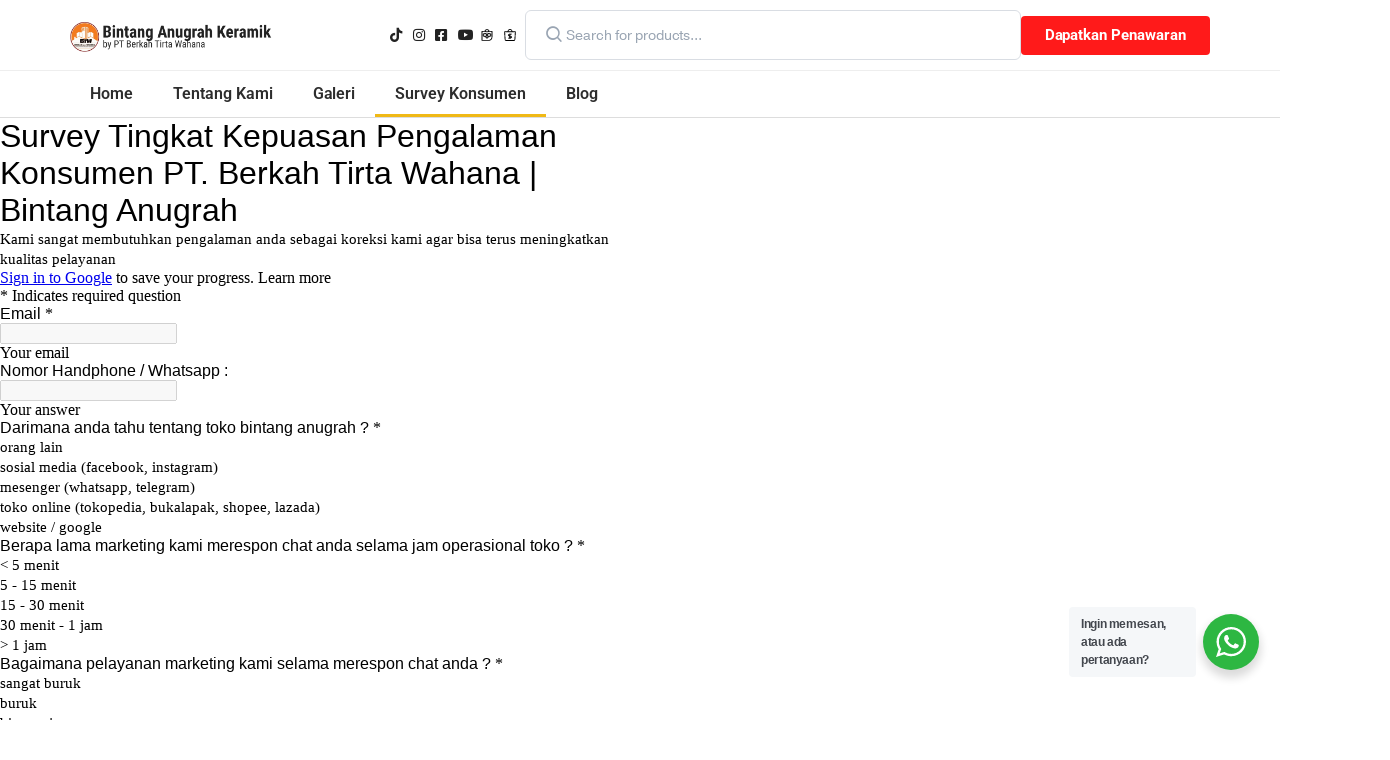

--- FILE ---
content_type: text/html; charset=utf-8
request_url: https://www.google.com/recaptcha/api2/anchor?ar=1&k=6LcJMyUUAAAAABOakew3hdiQ0dU8a21s-POW69KQ&co=aHR0cHM6Ly9kb2NzLmdvb2dsZS5jb206NDQz&hl=en&v=PoyoqOPhxBO7pBk68S4YbpHZ&size=invisible&badge=inline&anchor-ms=20000&execute-ms=30000&cb=je9sw4yx11as
body_size: 49218
content:
<!DOCTYPE HTML><html dir="ltr" lang="en"><head><meta http-equiv="Content-Type" content="text/html; charset=UTF-8">
<meta http-equiv="X-UA-Compatible" content="IE=edge">
<title>reCAPTCHA</title>
<style type="text/css">
/* cyrillic-ext */
@font-face {
  font-family: 'Roboto';
  font-style: normal;
  font-weight: 400;
  font-stretch: 100%;
  src: url(//fonts.gstatic.com/s/roboto/v48/KFO7CnqEu92Fr1ME7kSn66aGLdTylUAMa3GUBHMdazTgWw.woff2) format('woff2');
  unicode-range: U+0460-052F, U+1C80-1C8A, U+20B4, U+2DE0-2DFF, U+A640-A69F, U+FE2E-FE2F;
}
/* cyrillic */
@font-face {
  font-family: 'Roboto';
  font-style: normal;
  font-weight: 400;
  font-stretch: 100%;
  src: url(//fonts.gstatic.com/s/roboto/v48/KFO7CnqEu92Fr1ME7kSn66aGLdTylUAMa3iUBHMdazTgWw.woff2) format('woff2');
  unicode-range: U+0301, U+0400-045F, U+0490-0491, U+04B0-04B1, U+2116;
}
/* greek-ext */
@font-face {
  font-family: 'Roboto';
  font-style: normal;
  font-weight: 400;
  font-stretch: 100%;
  src: url(//fonts.gstatic.com/s/roboto/v48/KFO7CnqEu92Fr1ME7kSn66aGLdTylUAMa3CUBHMdazTgWw.woff2) format('woff2');
  unicode-range: U+1F00-1FFF;
}
/* greek */
@font-face {
  font-family: 'Roboto';
  font-style: normal;
  font-weight: 400;
  font-stretch: 100%;
  src: url(//fonts.gstatic.com/s/roboto/v48/KFO7CnqEu92Fr1ME7kSn66aGLdTylUAMa3-UBHMdazTgWw.woff2) format('woff2');
  unicode-range: U+0370-0377, U+037A-037F, U+0384-038A, U+038C, U+038E-03A1, U+03A3-03FF;
}
/* math */
@font-face {
  font-family: 'Roboto';
  font-style: normal;
  font-weight: 400;
  font-stretch: 100%;
  src: url(//fonts.gstatic.com/s/roboto/v48/KFO7CnqEu92Fr1ME7kSn66aGLdTylUAMawCUBHMdazTgWw.woff2) format('woff2');
  unicode-range: U+0302-0303, U+0305, U+0307-0308, U+0310, U+0312, U+0315, U+031A, U+0326-0327, U+032C, U+032F-0330, U+0332-0333, U+0338, U+033A, U+0346, U+034D, U+0391-03A1, U+03A3-03A9, U+03B1-03C9, U+03D1, U+03D5-03D6, U+03F0-03F1, U+03F4-03F5, U+2016-2017, U+2034-2038, U+203C, U+2040, U+2043, U+2047, U+2050, U+2057, U+205F, U+2070-2071, U+2074-208E, U+2090-209C, U+20D0-20DC, U+20E1, U+20E5-20EF, U+2100-2112, U+2114-2115, U+2117-2121, U+2123-214F, U+2190, U+2192, U+2194-21AE, U+21B0-21E5, U+21F1-21F2, U+21F4-2211, U+2213-2214, U+2216-22FF, U+2308-230B, U+2310, U+2319, U+231C-2321, U+2336-237A, U+237C, U+2395, U+239B-23B7, U+23D0, U+23DC-23E1, U+2474-2475, U+25AF, U+25B3, U+25B7, U+25BD, U+25C1, U+25CA, U+25CC, U+25FB, U+266D-266F, U+27C0-27FF, U+2900-2AFF, U+2B0E-2B11, U+2B30-2B4C, U+2BFE, U+3030, U+FF5B, U+FF5D, U+1D400-1D7FF, U+1EE00-1EEFF;
}
/* symbols */
@font-face {
  font-family: 'Roboto';
  font-style: normal;
  font-weight: 400;
  font-stretch: 100%;
  src: url(//fonts.gstatic.com/s/roboto/v48/KFO7CnqEu92Fr1ME7kSn66aGLdTylUAMaxKUBHMdazTgWw.woff2) format('woff2');
  unicode-range: U+0001-000C, U+000E-001F, U+007F-009F, U+20DD-20E0, U+20E2-20E4, U+2150-218F, U+2190, U+2192, U+2194-2199, U+21AF, U+21E6-21F0, U+21F3, U+2218-2219, U+2299, U+22C4-22C6, U+2300-243F, U+2440-244A, U+2460-24FF, U+25A0-27BF, U+2800-28FF, U+2921-2922, U+2981, U+29BF, U+29EB, U+2B00-2BFF, U+4DC0-4DFF, U+FFF9-FFFB, U+10140-1018E, U+10190-1019C, U+101A0, U+101D0-101FD, U+102E0-102FB, U+10E60-10E7E, U+1D2C0-1D2D3, U+1D2E0-1D37F, U+1F000-1F0FF, U+1F100-1F1AD, U+1F1E6-1F1FF, U+1F30D-1F30F, U+1F315, U+1F31C, U+1F31E, U+1F320-1F32C, U+1F336, U+1F378, U+1F37D, U+1F382, U+1F393-1F39F, U+1F3A7-1F3A8, U+1F3AC-1F3AF, U+1F3C2, U+1F3C4-1F3C6, U+1F3CA-1F3CE, U+1F3D4-1F3E0, U+1F3ED, U+1F3F1-1F3F3, U+1F3F5-1F3F7, U+1F408, U+1F415, U+1F41F, U+1F426, U+1F43F, U+1F441-1F442, U+1F444, U+1F446-1F449, U+1F44C-1F44E, U+1F453, U+1F46A, U+1F47D, U+1F4A3, U+1F4B0, U+1F4B3, U+1F4B9, U+1F4BB, U+1F4BF, U+1F4C8-1F4CB, U+1F4D6, U+1F4DA, U+1F4DF, U+1F4E3-1F4E6, U+1F4EA-1F4ED, U+1F4F7, U+1F4F9-1F4FB, U+1F4FD-1F4FE, U+1F503, U+1F507-1F50B, U+1F50D, U+1F512-1F513, U+1F53E-1F54A, U+1F54F-1F5FA, U+1F610, U+1F650-1F67F, U+1F687, U+1F68D, U+1F691, U+1F694, U+1F698, U+1F6AD, U+1F6B2, U+1F6B9-1F6BA, U+1F6BC, U+1F6C6-1F6CF, U+1F6D3-1F6D7, U+1F6E0-1F6EA, U+1F6F0-1F6F3, U+1F6F7-1F6FC, U+1F700-1F7FF, U+1F800-1F80B, U+1F810-1F847, U+1F850-1F859, U+1F860-1F887, U+1F890-1F8AD, U+1F8B0-1F8BB, U+1F8C0-1F8C1, U+1F900-1F90B, U+1F93B, U+1F946, U+1F984, U+1F996, U+1F9E9, U+1FA00-1FA6F, U+1FA70-1FA7C, U+1FA80-1FA89, U+1FA8F-1FAC6, U+1FACE-1FADC, U+1FADF-1FAE9, U+1FAF0-1FAF8, U+1FB00-1FBFF;
}
/* vietnamese */
@font-face {
  font-family: 'Roboto';
  font-style: normal;
  font-weight: 400;
  font-stretch: 100%;
  src: url(//fonts.gstatic.com/s/roboto/v48/KFO7CnqEu92Fr1ME7kSn66aGLdTylUAMa3OUBHMdazTgWw.woff2) format('woff2');
  unicode-range: U+0102-0103, U+0110-0111, U+0128-0129, U+0168-0169, U+01A0-01A1, U+01AF-01B0, U+0300-0301, U+0303-0304, U+0308-0309, U+0323, U+0329, U+1EA0-1EF9, U+20AB;
}
/* latin-ext */
@font-face {
  font-family: 'Roboto';
  font-style: normal;
  font-weight: 400;
  font-stretch: 100%;
  src: url(//fonts.gstatic.com/s/roboto/v48/KFO7CnqEu92Fr1ME7kSn66aGLdTylUAMa3KUBHMdazTgWw.woff2) format('woff2');
  unicode-range: U+0100-02BA, U+02BD-02C5, U+02C7-02CC, U+02CE-02D7, U+02DD-02FF, U+0304, U+0308, U+0329, U+1D00-1DBF, U+1E00-1E9F, U+1EF2-1EFF, U+2020, U+20A0-20AB, U+20AD-20C0, U+2113, U+2C60-2C7F, U+A720-A7FF;
}
/* latin */
@font-face {
  font-family: 'Roboto';
  font-style: normal;
  font-weight: 400;
  font-stretch: 100%;
  src: url(//fonts.gstatic.com/s/roboto/v48/KFO7CnqEu92Fr1ME7kSn66aGLdTylUAMa3yUBHMdazQ.woff2) format('woff2');
  unicode-range: U+0000-00FF, U+0131, U+0152-0153, U+02BB-02BC, U+02C6, U+02DA, U+02DC, U+0304, U+0308, U+0329, U+2000-206F, U+20AC, U+2122, U+2191, U+2193, U+2212, U+2215, U+FEFF, U+FFFD;
}
/* cyrillic-ext */
@font-face {
  font-family: 'Roboto';
  font-style: normal;
  font-weight: 500;
  font-stretch: 100%;
  src: url(//fonts.gstatic.com/s/roboto/v48/KFO7CnqEu92Fr1ME7kSn66aGLdTylUAMa3GUBHMdazTgWw.woff2) format('woff2');
  unicode-range: U+0460-052F, U+1C80-1C8A, U+20B4, U+2DE0-2DFF, U+A640-A69F, U+FE2E-FE2F;
}
/* cyrillic */
@font-face {
  font-family: 'Roboto';
  font-style: normal;
  font-weight: 500;
  font-stretch: 100%;
  src: url(//fonts.gstatic.com/s/roboto/v48/KFO7CnqEu92Fr1ME7kSn66aGLdTylUAMa3iUBHMdazTgWw.woff2) format('woff2');
  unicode-range: U+0301, U+0400-045F, U+0490-0491, U+04B0-04B1, U+2116;
}
/* greek-ext */
@font-face {
  font-family: 'Roboto';
  font-style: normal;
  font-weight: 500;
  font-stretch: 100%;
  src: url(//fonts.gstatic.com/s/roboto/v48/KFO7CnqEu92Fr1ME7kSn66aGLdTylUAMa3CUBHMdazTgWw.woff2) format('woff2');
  unicode-range: U+1F00-1FFF;
}
/* greek */
@font-face {
  font-family: 'Roboto';
  font-style: normal;
  font-weight: 500;
  font-stretch: 100%;
  src: url(//fonts.gstatic.com/s/roboto/v48/KFO7CnqEu92Fr1ME7kSn66aGLdTylUAMa3-UBHMdazTgWw.woff2) format('woff2');
  unicode-range: U+0370-0377, U+037A-037F, U+0384-038A, U+038C, U+038E-03A1, U+03A3-03FF;
}
/* math */
@font-face {
  font-family: 'Roboto';
  font-style: normal;
  font-weight: 500;
  font-stretch: 100%;
  src: url(//fonts.gstatic.com/s/roboto/v48/KFO7CnqEu92Fr1ME7kSn66aGLdTylUAMawCUBHMdazTgWw.woff2) format('woff2');
  unicode-range: U+0302-0303, U+0305, U+0307-0308, U+0310, U+0312, U+0315, U+031A, U+0326-0327, U+032C, U+032F-0330, U+0332-0333, U+0338, U+033A, U+0346, U+034D, U+0391-03A1, U+03A3-03A9, U+03B1-03C9, U+03D1, U+03D5-03D6, U+03F0-03F1, U+03F4-03F5, U+2016-2017, U+2034-2038, U+203C, U+2040, U+2043, U+2047, U+2050, U+2057, U+205F, U+2070-2071, U+2074-208E, U+2090-209C, U+20D0-20DC, U+20E1, U+20E5-20EF, U+2100-2112, U+2114-2115, U+2117-2121, U+2123-214F, U+2190, U+2192, U+2194-21AE, U+21B0-21E5, U+21F1-21F2, U+21F4-2211, U+2213-2214, U+2216-22FF, U+2308-230B, U+2310, U+2319, U+231C-2321, U+2336-237A, U+237C, U+2395, U+239B-23B7, U+23D0, U+23DC-23E1, U+2474-2475, U+25AF, U+25B3, U+25B7, U+25BD, U+25C1, U+25CA, U+25CC, U+25FB, U+266D-266F, U+27C0-27FF, U+2900-2AFF, U+2B0E-2B11, U+2B30-2B4C, U+2BFE, U+3030, U+FF5B, U+FF5D, U+1D400-1D7FF, U+1EE00-1EEFF;
}
/* symbols */
@font-face {
  font-family: 'Roboto';
  font-style: normal;
  font-weight: 500;
  font-stretch: 100%;
  src: url(//fonts.gstatic.com/s/roboto/v48/KFO7CnqEu92Fr1ME7kSn66aGLdTylUAMaxKUBHMdazTgWw.woff2) format('woff2');
  unicode-range: U+0001-000C, U+000E-001F, U+007F-009F, U+20DD-20E0, U+20E2-20E4, U+2150-218F, U+2190, U+2192, U+2194-2199, U+21AF, U+21E6-21F0, U+21F3, U+2218-2219, U+2299, U+22C4-22C6, U+2300-243F, U+2440-244A, U+2460-24FF, U+25A0-27BF, U+2800-28FF, U+2921-2922, U+2981, U+29BF, U+29EB, U+2B00-2BFF, U+4DC0-4DFF, U+FFF9-FFFB, U+10140-1018E, U+10190-1019C, U+101A0, U+101D0-101FD, U+102E0-102FB, U+10E60-10E7E, U+1D2C0-1D2D3, U+1D2E0-1D37F, U+1F000-1F0FF, U+1F100-1F1AD, U+1F1E6-1F1FF, U+1F30D-1F30F, U+1F315, U+1F31C, U+1F31E, U+1F320-1F32C, U+1F336, U+1F378, U+1F37D, U+1F382, U+1F393-1F39F, U+1F3A7-1F3A8, U+1F3AC-1F3AF, U+1F3C2, U+1F3C4-1F3C6, U+1F3CA-1F3CE, U+1F3D4-1F3E0, U+1F3ED, U+1F3F1-1F3F3, U+1F3F5-1F3F7, U+1F408, U+1F415, U+1F41F, U+1F426, U+1F43F, U+1F441-1F442, U+1F444, U+1F446-1F449, U+1F44C-1F44E, U+1F453, U+1F46A, U+1F47D, U+1F4A3, U+1F4B0, U+1F4B3, U+1F4B9, U+1F4BB, U+1F4BF, U+1F4C8-1F4CB, U+1F4D6, U+1F4DA, U+1F4DF, U+1F4E3-1F4E6, U+1F4EA-1F4ED, U+1F4F7, U+1F4F9-1F4FB, U+1F4FD-1F4FE, U+1F503, U+1F507-1F50B, U+1F50D, U+1F512-1F513, U+1F53E-1F54A, U+1F54F-1F5FA, U+1F610, U+1F650-1F67F, U+1F687, U+1F68D, U+1F691, U+1F694, U+1F698, U+1F6AD, U+1F6B2, U+1F6B9-1F6BA, U+1F6BC, U+1F6C6-1F6CF, U+1F6D3-1F6D7, U+1F6E0-1F6EA, U+1F6F0-1F6F3, U+1F6F7-1F6FC, U+1F700-1F7FF, U+1F800-1F80B, U+1F810-1F847, U+1F850-1F859, U+1F860-1F887, U+1F890-1F8AD, U+1F8B0-1F8BB, U+1F8C0-1F8C1, U+1F900-1F90B, U+1F93B, U+1F946, U+1F984, U+1F996, U+1F9E9, U+1FA00-1FA6F, U+1FA70-1FA7C, U+1FA80-1FA89, U+1FA8F-1FAC6, U+1FACE-1FADC, U+1FADF-1FAE9, U+1FAF0-1FAF8, U+1FB00-1FBFF;
}
/* vietnamese */
@font-face {
  font-family: 'Roboto';
  font-style: normal;
  font-weight: 500;
  font-stretch: 100%;
  src: url(//fonts.gstatic.com/s/roboto/v48/KFO7CnqEu92Fr1ME7kSn66aGLdTylUAMa3OUBHMdazTgWw.woff2) format('woff2');
  unicode-range: U+0102-0103, U+0110-0111, U+0128-0129, U+0168-0169, U+01A0-01A1, U+01AF-01B0, U+0300-0301, U+0303-0304, U+0308-0309, U+0323, U+0329, U+1EA0-1EF9, U+20AB;
}
/* latin-ext */
@font-face {
  font-family: 'Roboto';
  font-style: normal;
  font-weight: 500;
  font-stretch: 100%;
  src: url(//fonts.gstatic.com/s/roboto/v48/KFO7CnqEu92Fr1ME7kSn66aGLdTylUAMa3KUBHMdazTgWw.woff2) format('woff2');
  unicode-range: U+0100-02BA, U+02BD-02C5, U+02C7-02CC, U+02CE-02D7, U+02DD-02FF, U+0304, U+0308, U+0329, U+1D00-1DBF, U+1E00-1E9F, U+1EF2-1EFF, U+2020, U+20A0-20AB, U+20AD-20C0, U+2113, U+2C60-2C7F, U+A720-A7FF;
}
/* latin */
@font-face {
  font-family: 'Roboto';
  font-style: normal;
  font-weight: 500;
  font-stretch: 100%;
  src: url(//fonts.gstatic.com/s/roboto/v48/KFO7CnqEu92Fr1ME7kSn66aGLdTylUAMa3yUBHMdazQ.woff2) format('woff2');
  unicode-range: U+0000-00FF, U+0131, U+0152-0153, U+02BB-02BC, U+02C6, U+02DA, U+02DC, U+0304, U+0308, U+0329, U+2000-206F, U+20AC, U+2122, U+2191, U+2193, U+2212, U+2215, U+FEFF, U+FFFD;
}
/* cyrillic-ext */
@font-face {
  font-family: 'Roboto';
  font-style: normal;
  font-weight: 900;
  font-stretch: 100%;
  src: url(//fonts.gstatic.com/s/roboto/v48/KFO7CnqEu92Fr1ME7kSn66aGLdTylUAMa3GUBHMdazTgWw.woff2) format('woff2');
  unicode-range: U+0460-052F, U+1C80-1C8A, U+20B4, U+2DE0-2DFF, U+A640-A69F, U+FE2E-FE2F;
}
/* cyrillic */
@font-face {
  font-family: 'Roboto';
  font-style: normal;
  font-weight: 900;
  font-stretch: 100%;
  src: url(//fonts.gstatic.com/s/roboto/v48/KFO7CnqEu92Fr1ME7kSn66aGLdTylUAMa3iUBHMdazTgWw.woff2) format('woff2');
  unicode-range: U+0301, U+0400-045F, U+0490-0491, U+04B0-04B1, U+2116;
}
/* greek-ext */
@font-face {
  font-family: 'Roboto';
  font-style: normal;
  font-weight: 900;
  font-stretch: 100%;
  src: url(//fonts.gstatic.com/s/roboto/v48/KFO7CnqEu92Fr1ME7kSn66aGLdTylUAMa3CUBHMdazTgWw.woff2) format('woff2');
  unicode-range: U+1F00-1FFF;
}
/* greek */
@font-face {
  font-family: 'Roboto';
  font-style: normal;
  font-weight: 900;
  font-stretch: 100%;
  src: url(//fonts.gstatic.com/s/roboto/v48/KFO7CnqEu92Fr1ME7kSn66aGLdTylUAMa3-UBHMdazTgWw.woff2) format('woff2');
  unicode-range: U+0370-0377, U+037A-037F, U+0384-038A, U+038C, U+038E-03A1, U+03A3-03FF;
}
/* math */
@font-face {
  font-family: 'Roboto';
  font-style: normal;
  font-weight: 900;
  font-stretch: 100%;
  src: url(//fonts.gstatic.com/s/roboto/v48/KFO7CnqEu92Fr1ME7kSn66aGLdTylUAMawCUBHMdazTgWw.woff2) format('woff2');
  unicode-range: U+0302-0303, U+0305, U+0307-0308, U+0310, U+0312, U+0315, U+031A, U+0326-0327, U+032C, U+032F-0330, U+0332-0333, U+0338, U+033A, U+0346, U+034D, U+0391-03A1, U+03A3-03A9, U+03B1-03C9, U+03D1, U+03D5-03D6, U+03F0-03F1, U+03F4-03F5, U+2016-2017, U+2034-2038, U+203C, U+2040, U+2043, U+2047, U+2050, U+2057, U+205F, U+2070-2071, U+2074-208E, U+2090-209C, U+20D0-20DC, U+20E1, U+20E5-20EF, U+2100-2112, U+2114-2115, U+2117-2121, U+2123-214F, U+2190, U+2192, U+2194-21AE, U+21B0-21E5, U+21F1-21F2, U+21F4-2211, U+2213-2214, U+2216-22FF, U+2308-230B, U+2310, U+2319, U+231C-2321, U+2336-237A, U+237C, U+2395, U+239B-23B7, U+23D0, U+23DC-23E1, U+2474-2475, U+25AF, U+25B3, U+25B7, U+25BD, U+25C1, U+25CA, U+25CC, U+25FB, U+266D-266F, U+27C0-27FF, U+2900-2AFF, U+2B0E-2B11, U+2B30-2B4C, U+2BFE, U+3030, U+FF5B, U+FF5D, U+1D400-1D7FF, U+1EE00-1EEFF;
}
/* symbols */
@font-face {
  font-family: 'Roboto';
  font-style: normal;
  font-weight: 900;
  font-stretch: 100%;
  src: url(//fonts.gstatic.com/s/roboto/v48/KFO7CnqEu92Fr1ME7kSn66aGLdTylUAMaxKUBHMdazTgWw.woff2) format('woff2');
  unicode-range: U+0001-000C, U+000E-001F, U+007F-009F, U+20DD-20E0, U+20E2-20E4, U+2150-218F, U+2190, U+2192, U+2194-2199, U+21AF, U+21E6-21F0, U+21F3, U+2218-2219, U+2299, U+22C4-22C6, U+2300-243F, U+2440-244A, U+2460-24FF, U+25A0-27BF, U+2800-28FF, U+2921-2922, U+2981, U+29BF, U+29EB, U+2B00-2BFF, U+4DC0-4DFF, U+FFF9-FFFB, U+10140-1018E, U+10190-1019C, U+101A0, U+101D0-101FD, U+102E0-102FB, U+10E60-10E7E, U+1D2C0-1D2D3, U+1D2E0-1D37F, U+1F000-1F0FF, U+1F100-1F1AD, U+1F1E6-1F1FF, U+1F30D-1F30F, U+1F315, U+1F31C, U+1F31E, U+1F320-1F32C, U+1F336, U+1F378, U+1F37D, U+1F382, U+1F393-1F39F, U+1F3A7-1F3A8, U+1F3AC-1F3AF, U+1F3C2, U+1F3C4-1F3C6, U+1F3CA-1F3CE, U+1F3D4-1F3E0, U+1F3ED, U+1F3F1-1F3F3, U+1F3F5-1F3F7, U+1F408, U+1F415, U+1F41F, U+1F426, U+1F43F, U+1F441-1F442, U+1F444, U+1F446-1F449, U+1F44C-1F44E, U+1F453, U+1F46A, U+1F47D, U+1F4A3, U+1F4B0, U+1F4B3, U+1F4B9, U+1F4BB, U+1F4BF, U+1F4C8-1F4CB, U+1F4D6, U+1F4DA, U+1F4DF, U+1F4E3-1F4E6, U+1F4EA-1F4ED, U+1F4F7, U+1F4F9-1F4FB, U+1F4FD-1F4FE, U+1F503, U+1F507-1F50B, U+1F50D, U+1F512-1F513, U+1F53E-1F54A, U+1F54F-1F5FA, U+1F610, U+1F650-1F67F, U+1F687, U+1F68D, U+1F691, U+1F694, U+1F698, U+1F6AD, U+1F6B2, U+1F6B9-1F6BA, U+1F6BC, U+1F6C6-1F6CF, U+1F6D3-1F6D7, U+1F6E0-1F6EA, U+1F6F0-1F6F3, U+1F6F7-1F6FC, U+1F700-1F7FF, U+1F800-1F80B, U+1F810-1F847, U+1F850-1F859, U+1F860-1F887, U+1F890-1F8AD, U+1F8B0-1F8BB, U+1F8C0-1F8C1, U+1F900-1F90B, U+1F93B, U+1F946, U+1F984, U+1F996, U+1F9E9, U+1FA00-1FA6F, U+1FA70-1FA7C, U+1FA80-1FA89, U+1FA8F-1FAC6, U+1FACE-1FADC, U+1FADF-1FAE9, U+1FAF0-1FAF8, U+1FB00-1FBFF;
}
/* vietnamese */
@font-face {
  font-family: 'Roboto';
  font-style: normal;
  font-weight: 900;
  font-stretch: 100%;
  src: url(//fonts.gstatic.com/s/roboto/v48/KFO7CnqEu92Fr1ME7kSn66aGLdTylUAMa3OUBHMdazTgWw.woff2) format('woff2');
  unicode-range: U+0102-0103, U+0110-0111, U+0128-0129, U+0168-0169, U+01A0-01A1, U+01AF-01B0, U+0300-0301, U+0303-0304, U+0308-0309, U+0323, U+0329, U+1EA0-1EF9, U+20AB;
}
/* latin-ext */
@font-face {
  font-family: 'Roboto';
  font-style: normal;
  font-weight: 900;
  font-stretch: 100%;
  src: url(//fonts.gstatic.com/s/roboto/v48/KFO7CnqEu92Fr1ME7kSn66aGLdTylUAMa3KUBHMdazTgWw.woff2) format('woff2');
  unicode-range: U+0100-02BA, U+02BD-02C5, U+02C7-02CC, U+02CE-02D7, U+02DD-02FF, U+0304, U+0308, U+0329, U+1D00-1DBF, U+1E00-1E9F, U+1EF2-1EFF, U+2020, U+20A0-20AB, U+20AD-20C0, U+2113, U+2C60-2C7F, U+A720-A7FF;
}
/* latin */
@font-face {
  font-family: 'Roboto';
  font-style: normal;
  font-weight: 900;
  font-stretch: 100%;
  src: url(//fonts.gstatic.com/s/roboto/v48/KFO7CnqEu92Fr1ME7kSn66aGLdTylUAMa3yUBHMdazQ.woff2) format('woff2');
  unicode-range: U+0000-00FF, U+0131, U+0152-0153, U+02BB-02BC, U+02C6, U+02DA, U+02DC, U+0304, U+0308, U+0329, U+2000-206F, U+20AC, U+2122, U+2191, U+2193, U+2212, U+2215, U+FEFF, U+FFFD;
}

</style>
<link rel="stylesheet" type="text/css" href="https://www.gstatic.com/recaptcha/releases/PoyoqOPhxBO7pBk68S4YbpHZ/styles__ltr.css">
<script nonce="eoDAnf4J5d8n33ySi_iq0g" type="text/javascript">window['__recaptcha_api'] = 'https://www.google.com/recaptcha/api2/';</script>
<script type="text/javascript" src="https://www.gstatic.com/recaptcha/releases/PoyoqOPhxBO7pBk68S4YbpHZ/recaptcha__en.js" nonce="eoDAnf4J5d8n33ySi_iq0g">
      
    </script></head>
<body><div id="rc-anchor-alert" class="rc-anchor-alert"></div>
<input type="hidden" id="recaptcha-token" value="[base64]">
<script type="text/javascript" nonce="eoDAnf4J5d8n33ySi_iq0g">
      recaptcha.anchor.Main.init("[\x22ainput\x22,[\x22bgdata\x22,\x22\x22,\[base64]/[base64]/[base64]/KE4oMTI0LHYsdi5HKSxMWihsLHYpKTpOKDEyNCx2LGwpLFYpLHYpLFQpKSxGKDE3MSx2KX0scjc9ZnVuY3Rpb24obCl7cmV0dXJuIGx9LEM9ZnVuY3Rpb24obCxWLHYpe04odixsLFYpLFZbYWtdPTI3OTZ9LG49ZnVuY3Rpb24obCxWKXtWLlg9KChWLlg/[base64]/[base64]/[base64]/[base64]/[base64]/[base64]/[base64]/[base64]/[base64]/[base64]/[base64]\\u003d\x22,\[base64]\x22,\[base64]/DmgjDo8K/woRdEBXDoCVxwoFWIsOmw6s6wp95PXzDtsOFAsOKwppTbRE1w5bCpsOuGxDCksOYw4XDnVjDgcKqGHEnwolWw4k7VsOUwqJUcEHCjRRUw6kPdMO6ZXrCmD3CtDnCt2JaDMKXJsKTf8OOHsOEZcO/w50TKVFMJTLCmMOgeDrDncKkw4fDsCnCg8O6w69xfh3Dol/CkU9wwrAeZMKEYcO0wqFqbHYBQsOqwrlgLMKKXwPDjxzDpAUoLBsgasKAwrdgd8KAwqtXwrtgw7vCtl1TwoBPViDDtcOxfsObOB7DsShxGEbDi0fCmMOsYcOtLzY1cWvDtcOUwrfDsS/ClTgvwqrChxvCjMKdw5fDn8OGGMOiw5bDtsKqQDYqMcKLw7bDp01Cw7XDvE3DpcKvNFDDlWlTWUQMw5vCu17CpMKnwpDDs1pvwoEcw79pwqcxYl/DgDLDu8KMw4/[base64]/CmjXCm188w4LDghbDvwl6wprCqiQQw7ZedH0Tw4A7w7tZOUHDhRnCsMKjw7LCtFjCnsK6O8OjAFJhGsKxIcOQwrDDgWLCi8OrEsK2PTTCt8Klwo3DjcK3Eh3CscO0ZsKdwrBCwrbDucO/[base64]/CvsO6cMOiOcKfw5/Ct105w5MBwqcoPsKcw4V+wpjDh0fDvsKrD27CviwpZMOqEmDDnhIVIG9sacKRwrfCi8OJw5NkHEbDgMK7aDlzw6goJWzDt0bCo8KpbMKQbsOIQMKcw5nCmzrDh1TCicKOw5NJw4hGEcKVwp3ChR/DqUnDoQjDjXXDqHLCtkjDuBI2QR3Co3sgcwUAE8OwNGjDg8KMw6DCusOBw4BLw5kCw7vDrk3CnVp1a8KSZhQwVALCp8OkBh3Cu8KKwoDDqj4EfWXCmsOqwo5mLcOdw4NZwrk1P8K2VRQpEsKew7Fnby9/[base64]/[base64]/CplE2woQnw68tw5Qiw53DjCvDtMKUwpHDhcKqTgY0w7LDpi7DtsOSwp/CuQXDvHgSSztXw73DjUzCrC4PccOpbcOwwrY8OMORwpXCu8KjEsKZHkxAJhsJRMKcX8KQwq99F0TCssOtw7wcIgo/w6oLeiXCiELDt38Cw4XDg8KGMgDCoxsFe8OCFsOXw5zDtAoPw4FWwp3CtBtkBcO5wo/Cj8KLwpbDoMKnw65SP8Kwwo0EwqrDkhxFalljKMKxwo7DpsOmwqPCgMODG1MZYG1jIMKlwrlzw4RFwqDDssO1w5nCuE5pw5dKwrzDhMKAw6nCpcKGODURwpQYNxgkwpfDmz19w5lwwqvDnMK/[base64]/w75IR8OKw4bCrMOafDnDsHzCsmpYwrXDnB/CusKkNA5APEfCssOSW8OgRQjChnPCtcOuwpg4woTCrAPCpEVPw6HDvEnDrivDpsOjacKOwpTDunQ+HkPDvEg0BcO2QMOEY1koI0bDvEtBWFjCjyEnw7tqwpbCosO0b8ORwoDCrsO1wq/ClnVbBsKuHEnCqjE+w5bCjcKjfmEeW8KJwqUfw5gSCCPDrsKNSsOnaxDCo2TDlMKAw59vFVU4FH1Tw5x4wohMwpHDpcKnwpjCiF/CnyBWGsKYw7V/CB/[base64]/TXd9w5NyLcKVwrxbw5UnwqnClRPDgnvCncKQw6XCn8KkwpXCgX3DisKUw7LDrcOUasO4e14DI39uOkXClnckw6vCun/CpsOQJxADasKFfQvDuALChGnDtcODPcKHcj3DnMKaTQfCqsOdD8O6bUrCiVnDuwzDswpHcsK8w7dxw6jCgcKSw57CglXCs21oCxpQNmlccMKuHD5Sw4/Ds8KlICIeHMOKBwh9woHDrsOpwpBtw4rDgHzDmynCg8ONNn/DjnIBMGwXDUYwwpskwo3CrFrCicK1wrbCun8cwqTCrGMhw6zCngE5IQ7ClEzDvMKFw50Hw5jCvsOLw5LDjMK/w5FxZQA3PMOSCD4dwo7DgcO2EcOaLMOJGsKpw57CuishAMK+fcOpw7R5w4rDh2zDjA3Do8Krw6TChW97KMKMFxl3IAPCkMOAwrgOw7fCk8KtPEzCnQkBIsORw5RCwqATwq9kwqXDk8KzQ3/DqsKuwpjCmm3CqsO6T8Owwpozw4vDunbDrMOIcMKaRQp6EMKGwo/CiWVmesKSfcOmwox8fsOUKkwyPsOWAsOrw5XDuDVpbhgww7fCmsK2VU/[base64]/[base64]/[base64]/DhMOdNDNZA8KsEgPCmWnDlMOGI8KcOTHCncO0wrDDoBXCmsKncAUGw7dxXzfDin0TwpJvJMKSwqpqE8OcVWDDin8dwr55w6zDlUIrwohQNcKaZ3nCt1TCg15Te2lSwrEyw4LCuWInwo9Hw5M9QDTCqsOKPsOowp/CixINZQRcIBnDv8OzwqzDiMKewrRxYcO8ZzV9wpLCkQxBw4bDicKHSDHCvsKawoQbPH/ChQMRw5w4wofCvnYvTMOtQl0ywqgRJsKHwokowq9OR8O8d8O4w4hXBRDDuHPCjcKID8KkEcKRP8KHw73Dk8O1woY7w4zDuFMHw6jDvxLCuXJ+w7wfM8K2PQXCmMOGwrDCtcOtQ8KtaMKXME8/wrVtwo46UMOqw5PDlDbDhwRybcK1PMK1w7XChcKmwpTDu8OAwoHDoMOcUcKOLV0zLcOlcUzDjcO7wqorRW1PB1/[base64]/BVdMw6TDk8K6wqPDp8O8O8K1woQxdAfDmAI0woPCs1YvTsKJe8K4VRrCqMO/IMOfVcKswpsGw7TCkFrDqMKnCcK/W8OJwokIAcOgw6YNwqDDrcOEImMHcsKuw59CUMK4U1vDpMO9wpZ2YMOcwpjCvx/Ct1gKwrsuwopYdcKAUsKFOxDChHNjb8KqwpzDksKRwrHDj8KFw4LDmijCrWXCmMOiwrXCmMKaw4DCnivDgMKIFMKeTUvDl8OswojDk8O7w7/CncO2w60QYcK0wpp8QSY0wrYIwq5YVsK9wrHDihzDmsKZwpPDjMOfMWwVwr4dwrDDr8KIw6cQSsKNDXTCssOhwpbDrsKcwpTCjXLCgB/[base64]/CpkjCm3pgw4AtJULClsO4wrQXw7jDsm9AHsKPCMKIQ8OkfVgGTMKFccKZw5MwAFvDlEjDiMOYdl1eZAl2wpFAIcKCw58+w5nCtXAdw5zDrSzDv8Ohw6bDoRnDiTLDjRxcwqPDrTVyZcOVIW/CpT3DtMKPw4s6D2gIw7MMHcOjWcK/IGIvGxjCvnnCqMKiJMOqL8OLeFDCkMK8WcOlNRzCuArCnMKnOsOTwqfDpTchYCAawpHDv8Klw7TDqMOkwpzCucKFbylSw5nDu2TCksO/w64NWH3CuMOPcyNkwq/DkcK3w548wqbChRsQw7gMwodpVV3DrkIswrbDmsK1K8KSw4hOGBB0Nh/DqMOAI1/Ch8KsFnhDw6fCtX5EwpbDtMOmf8KIw6/[base64]/PH7CmcK6JsOYPThQKkbDphdfN34Zw4VlIFzDlhRNKDjChXJXwp9gw5l2ZMOYScOswqHDm8O/[base64]/DuMOULEzDmWjClsK5EV5/w6TCmMOBw5kdwp/CpcO+woQvwqnDjMKjEw4EMBsNI8K5wqzCtDkIwqtSG1TCqMKsVMOfP8KkVFwzw4TCihlHw6/DknfDg8K1w4MZbsK8wqpHecOlTcK/w49Uw5nCiMKaAQ7Cj8Kxw7PDm8O2wq3CucKifT0cw7IMaXDDlsKYwr/CpsOLw6rCnMOpwofCtwbDqGdJwrrDnsKyPRoFLwzDj2N3woDCn8ORw5jDnl/[base64]/CjW3DhcOJOMKUXMKnQMKwwpHDjMKaw4PDohXCl3x4C1VvCVnDlsKDHMOOaMKtecK2w5Y+fXp6WzTCjifDtQkPwqjDniN7fsKrw6bDkMKNwpJyw75qwqrDssKIwpTCkMKQKMK9wo3CjcONwrwcNS/CtsKYwq7CqcOyMjvDlcOzwrfCg8KWASTCvgc6wo8MGcK6wr/[base64]/ChnwQYsKJIcOpw7rCiiTCn8KywozCi8KgIMOAb2bCmgtnwq7DsXHDqsKHw5kLwrLCpsKNMD/Cqww7wobDtAZIIAnDoMOGwq0Ew5/DuCpaPMK1w49EwpXCj8KJw4vDtXUIw6rCocKUwqJ7w6oHDsK5w7rCocKeYcOYCMOrw73CqMO8wq4Ew7/Dl8KcwoxCQcKcPMOdKMOGw63Co23CnsOTMS3Dkl/CskERwobDjMKhDsO6w5dgwq0cB3IuwrsgDcKhw64SGmkowpd0wrjDjF3CisKQDEcqw6HCtDhOCMO2wofDlsOGwrrCpFLDhcKzYQpuwpnDlHR9MMO4wqp/wpHDucOYw6Jsw4RVwrfDsm9JMmjDisOwXFVCwrzDucOtKUVAwqPCklHCjwAiMRDCq3k/HwzCr0HCmiZcMlXCjMOvw5DCo0nDu1UqWMOdw7c/UsO/wrgQw53CuMOwEBRRwo7CgEfDkTrDmzfDjA00EsOVLsOww6gGw6TDr01uwqrCg8OTw4PDtCrDvTxgEE7Cg8OBw7gfHR1PC8Knw5/DpD/[base64]/DucKBSV/DqAHDkHzCgFHDpcKjAMOyCxbDrcKdDcKuw7BcLnnDiH3DpwHCslITwrbCkA4ewrXCocK9wq9ewodOLV7Cs8KfwpU9BFYpWcKdwp/DlMKtHcOQIsKbwp4bC8O5w5HDlMK1E15Rw6zCoGdvdBNYw4vCk8OQDsODaw3CkA4+w598IBPDuMO3w7dlJiVHFsK1wpwfPMOWJMK8wrQ1w4NLVWTCm2pbw5/CjsK/Cj18w4Zgw7JtZMKawqDCnHfDv8KdScOowr/DtSl0FETDhsOCwo3DumnDu21lw7VpPTLCpcONwqhhWsOgCsOkImN9wpDDk1oswr9HfEzCjsOxGGAXwoYMw4bDpMOSw5Arw63CpMOEfsO/w6MMMVsvTAAPTMOePMOuwo8FwpQfw5RRZ8OpURFsChs5w5vDrTDDtcOBERMgc2EZw7/ChURnTRxSIEDDsE/ChAsRdFUuwq/DhXfCry0cY3oQCwMgFcOpw7BvcRTCqsKxwq4swrMpWcOCWsKmFAFSAcOnwoAAwpRQw5DCq8OUQMORSVHDmsO3CMKwwrzCrmdEw5bDrErDuTfCoMOdw5zDp8OUwpomw643Ozk8wpYOWwt9wr/DpcO4KsKZw7/[base64]/w43DgQvCrEjDqhkKwrHDi8KYw4EEZRPDjE3CqsKfw4Fgw4zDlcK+w5PDhB3CoMKXwrDDjsOcwqs2KTTCt2/DiisqNW7DjWwkw788w6rDgFbClF7Dt8KSwqrCpTgQwo3DosKDw4o0GcO4w6xGa1XDs0EmY8KYw7EWwqLDssO6wqbDlMOnKC7DnsKcwq3CrkrCv8KKEMK+w6zChMKrwqbCryg7NcOgSW54w4JSwrJQwqY/[base64]/CmcKABG3CrcO5DMOfw60bDWnCjFQqQmbDnMKMXcOTwqw7wr9WN21Yw5TCucKRLsKAwoBGwqnDtsKndMOCbT0KwoIRdMKxwoLCrDzCicK7SMOmUCvDuVh8BMOWwoIcw5vDu8OAb3pPMmJ/wqMlwpY0SsOuw6NCwpDCl3FZwr3DjQw/wrTDnQdgYsK+w7DDlcKNw4nDggxrGlTCq8OOfTR3WMOkEB7CsSjCp8O6WSfCiGoEen/DuWHCvMOjwpLDpcOdBmrCmAgXwq7Di3gQwpLCncO4wqpJwp/CozcSdUnCssOew4IoCcKFwr3CnQvDmcKFAR3CkVEywqjDt8Oiwo0fwrQiL8KBJ2l+esKswp9SQcOPccKgwpTCi8OwwqzDjAFRZcOTUcKnAzzDvmISwp8rwrQteMOdwoTCkjzChGpZS8KNb8O+wrsJDzU6Anx3DsOewqXDk3rDkMKWwrvCugI9NzMdTy19w5ghwp/Cnk0vw5fDryjCi1vDvsOEBcOjNsKhwqFJaC3DicK1ClXDnsOHwoTDox7DswM3wq/CvSFWwpbDukTDscOJw4ldwpPDisOcw61Xwr4Kwql3w58xJcKWFsOeMAvDtMOlNWJRIsK4w4gOwrDDgH3CiENUw5vDvsKqwpp/JsO6dXPDv8KuB8OyAXfCs2LDk8K9ag1LLAPDmcOmZU7CpcOmwrvCmCLCrh/DgsKzwqVvDB0fCMOjX05dw4UIw7N0c8OJw5xqbFTDpcONw4/[base64]/GsKEw5pBw4ltwqHDq17CvcKcC2MEWFnDoHnCvE4idVRLW13Dsk3CvHfDk8OcBTsjVcOawozDrU/[base64]/[base64]/Do8OiXzrDrmx3dlHDncOJEsOqw59QbRcCFcOWQ8Orw7cEdsK1wqXDgkcsHCPCrR5MwrEJwq/Cj07DrwhWw6d/woDCv2bCn8KZF8KawozCgAZ0wpHDiQ1mZ8KCL3Mew5YLwodMw5ICwpNPWsKyBMOzSMOgW8OACMKPw4PDmkXCkFbCqMK3w5rDrMOObjnDqBg/w4rCoMO6wrTDlMKnHjc1wqVYw6/CvBYBKcKcw7bCmAhIwpl8w5kcc8Omwp3CvGg6Rmh7E8KFfsO9wroDQcO8elLDsMKGGsOhC8Otwok1EcOEfMKTwplBcTDDvhTDk008w7hHWFrDkcKyecKYwrcGUMKZXMKrNVjCrsOvYcKhw4bCqMO5EHpMwop3wqjDgGlNwpLDix1Jw4/CgsK0GyNlLSAkRMO0FG7CgR5pWgN1HTHDvwDCncOSMjEKw7tsIMOvLcOMX8O2w5Jowr/[base64]/DocKgXQzCh8KiwrPCmcOswpJpScKewrhrGQ3CvHfCtE/DusKWRMK2CcKaZlIJwo3DriFLwrvCpndbdMOGw6wKWWAywp/Dg8OGBMK5NFUsSGnDlsKYw6l7w6bDrCzClVbCtC7DlVshwonDgMO1w5csAcOKw4/CvcKBw7sQB8K0w4/Cj8K/TsOAS8OCw6RhOC5bwovDoVfDk8OmVcOjwp09w6hfQ8OhdMOrw7Ukw7gLFAfCvTJYw7PCvDk9w6U6NBnChcKww6fDp23CqAU2PcOeVX/Cl8OAwp/Ds8OLwrnDvwAVJcK+w58ZWhLDjsOrwpg8bCYjw4fCgsKbMcODw58FNAbCqMKPwoo6w61Uf8KCw5vDusOzwr7DsMOGPkLDoGR8JFbDo2kPTCg3c8ONw6cLZsK0RcKrWsOKw4kkWsKbwoYSFsKUScKtVHQCw7XCjcKbYMKmUBI5YsO/acO5wqDCiz8IYlhww4N8wqbCisKmw6UMIMOkKsO3w4I2w5TCkMO9wpVQTsOSYsOjWHLCrsKJw4kGw7xTCHxxQsKgwqEcw743wp8BVcKvwpkmwp9uHcOXEcOLw48fw6PCqFTCqcKvw7/Cs8OfDRQ4K8OsaC3Dr8KzwqB3w6bDlMOsC8KbwoPCtcOUwqwGRMKTwpcbRj7CiBoGZMKOw4/DiMODw64dfVfDoyPDmsOjXk/Dgj5RYcKKPTjDisObVMO+QcO7wrFjPMOzw5HCrsOXwp/DonRgLwfDjDwZw7Yxw5UGWsOkwrPCgsKAw58Uw6nCkyYFw7fCo8KkwrvDtG0QwrdfwptwPsKKw47CowLCjVzCmcOvVcKUwobDg8KYEMOzwo/[base64]/CpQ8VLMOiw6LDiyTCgDUlwogzwrxPUcOUV3huwpnDr8OXTl52w7hBwqPDvhgfw7bChBNFLCXCpW0VRMOswofDgmt8VcKFU1F5HMOdA1gVw5zCtsOiFAHDm8KFw5LDpCpVwqzDgMOOwrEOw4jDosONCMOWHjguwpXCti/DjVYOwq3CnT9ewpDCucK0alUUEMONOhlnJ2zDqMKHUcKYwr/[base64]/[base64]/ClhpAYyYKDyXCv2HDuDPDlVnCv8K4WMO6V8KeTsO4ZsKuEWQwakZiRsOkSWQ+w4rDjMOtXMKvw7hSw6UFwoLDo8OzwrhrwonDjnbDgcOpD8Ogw4VfPhwbYSjCljocIRrDlC7Cl0wuwqYRw6/[base64]/dGDCvcK4w6oaZBF9dXoFYHpJMsOKcSQ1w5xPw6XCvsKowoJgNUVnw4kYDyFzwrfDhcOmJHTCjBNYS8K/VVJ3Z8Obw7jDrMOOwocnJMKsekY9MsKIXsO8wogwdsKtVB3CgcKawr7DgsOMEsObaxbDp8KGw7nCjTvDnsOEw58kw4JKwq/Dp8KIw6NTaGxTGcKAwo0WwrTCjlA5w6ooXMOhw4IIwqQ3FcOEUcKFw73DvsKWS8KLwq8Ww6TCosKIFCwjNMKfLy7CjMOSwod6w4BWwpwZwozDpcOfVcKjw5vDvcKbwoU8SkrDk8Oew4rCkcONRwtGwrLCssK0C07Dv8OvworDp8K6w57DrMOGwp4Kw6/CtcORfsO6T8KBEg3Dtw7Ck8KlZ3LCgcKMwqHDhcOROXUFHVoIw5RLwppBwpFswoxNV1XDjmDCiWHCp2IrcMOaEyEkwpAXwoLClxjCr8OqwohIdcK4aQzDlhfClMK2D0vCnU3CnjcQQcO4dn4eRn7DisOxw54JwrEfWsOsw5HCtj/DgcOGw6R3wrrCrlrDohV5Rk3CiV84ecKPF8KmB8OmcsOWO8O9DkrDvsKhMsOUw6PCj8KkPsOpwqROHnHDoFTCiz3Dj8KZwrEIcWrCgC/Dn15Ww44Gw4dFwrcCSy9Qw6oANcORwopuwpRON2fCvcO6w6vDrcO7wqoxdSLDvwwtRcOuQsKrw6MNwrrDsMOcNMODw7nCtVnDoz/CjmPClm3DjsKmJHfCmhRDelTDgcOzw6TDk8KxwqTCucOdwqfCgwB9Pgp3wqfDiQ1waXwzOnsLAcOewoLCjEIBwovDgm5iw4FZW8KjKMO7wrHCmMKnWAPDhMKQDkRFwrvDvMOhZAlCw6t7dcKqwrPDsMOuwroww598w7/CncKxNMOUIW46LMOxwpgnw7HCtcOiZsOMwqDDkGDDh8KtCMKEZMK4w71bw4LDj3JYw7zDisOqw7XDnFHCjsOJdMKvREFzOxU3UwVFw6knfsKXLMK1wpPCvsO/w4rCuA/DrsKDUUjCqH7CpsOEwqZBPQIww7lQw59Ew7TCn8OZw5/DpsKZXcODDX45w7UFwqARwrArw67DqcO3WD7Ck8KDQknCjzDDrSbDucO5wp/CvMKQScKcV8KFw7w2McO6IsKQw5BzYXbDt0HDvsO8w4zDjH0dOMO2w6cYV0oYQjMcw5DCtVLCl1stNQXDlFLCncKMw5DDm8OUw7/[base64]/CtcOtA8ONwoZFbwzDh8OfK8OawrFNw7Eyw7DDgMOSwpk9wqTDr8Kxw7NPw7LCusK5wrbCpMKsw5dwLV7Dp8OfBMO/[base64]/[base64]/CucOCJ13CicK+w51PJDMmw7Zgw4bCuMOxwqUpM8Oqw4XDghTDh3N1KsORw5NrL8K+MUbCn8KUw7NWwr/DicOHSTvDn8OPwqgLw4cqw6TCmSgtO8OHEjdMWG3CtsKIBzwKwp/DisKhGMOAw57CrCxMLsK1b8Kgw4TCkmhRWF3CoQViRMKMEMK2w5JzJC/[base64]/DnnrDqxNNJjcbUG5rwrzDj8ORwrNfZcK/ZcKow6fDuG3CmcKnwogzN8KTVX1Zw5kJw6gaHcOZBDBnw4ZxNsK3YcKkSyHCuDlnSsOJcETDsjwdLMOXa8OwwptLFMOncsOcQMKaw4g3CVMLNT7Dt1PDkQvDrHtVKwDDv8KwwqvCoMOQFAnDpzjCrcKCwq/DmirDsMKIw4ogfRDCu1xiLlDCj8KldGhcw7PCq8KsfERsacKNX27DucKqUn/DuMKBw59mCk0FF8KIG8K0FBtLDkXCmlDCpD42w6/DjMKTwrFkDhzCo3hTC8OTw6bCuzPCvVrChcKfIMK8w7BCGMKpfS9ww4hRXcONIQ45wpbDlW9tIyJDwqzCvUgYw59mwrgcJ1o2D8O8w71/wp0xYMKDw4FCMMK5JMOnPiHDr8OSVx5Cw6HDn8OsfxsILDLDucKxw5VkCRJlw5oJw7TCnsKhasOnwrs7w5DDkUbDicKowpfDoMORQMKWQsOjwp/Dt8KFbcOmccKkwqHCnyfDokzDsEdrK3DDvMOywrfDjGvCncOWwpUCwrXCllEzw4nDuxYfQ8K6Zl/DqEfDlDjDqTnCkMKiw5YhW8O0RsOmDMKwAMOGwoDCv8Ksw5JHw5Bww4NjVlrDh2/[base64]/[base64]/Cr2jCiHBZLsOSw6Mfw45Cw7h+KEDCt8OUTD0BBcKDakwDwowqEl7CocKiwrMfQsKJwrA4woTDisK+w6huwqHCqxXCo8OOwpAmw6TDlcKLwrNiwr0QX8KXD8KkFCELwoTDscO/[base64]/Cv8OBUidqbTEswpHDmCnCn1vCmnvDg8OiHcKXw7DDgDDDi8OaaCLDjgZew6YhF8KcwrzChcOnMMOYwrzCv8KqIHXCuEvCuz/CnH/DgCkvw64CaMOYZMKow4xkXcK1wqnCgcKCw5MWA3jDq8ObBW58dMOyZcK/CwfCn0bCoMOvw5w/aGjCrgNPwrI6KMKwK28sw6bCqcOVK8Owwp/CpgVFAcKZXWw7csKwRRzDrcK/[base64]/DmC4jecKhGsKww5jDmsOxwqDDvMKEwrgwc8OowrzCpcK3YcK/w5g2S8KSw6XDusKVdMOITAPCuEDDrcKrwpEdcU8fJMKjw4DDo8KJwqtQw7RLw4kSwp1Twr47w5t/B8K+K3gxwrjChsOMwoLCp8KbfTo0wpLCnsOxw6BHTSzDkcOowpcFc8KnXQZUL8KgJAdNw5xhEcO8EQp0R8KAwoFeH8OrZ0zCnyg/w6t/w4TDmMO0w5bCnkXCvMKVIcK0w6PCm8KqJCDDs8K4wrXDjRvCtSQDw7vDoDosw4llYDfClsK5wpvDgBPDkljDh8OOw55Hwr4Uw7hHwpYOwofChhc0C8ONccOAwr/Ctzkowr1cwr4kNsO/wpHCkzLDhMKeFMO7TcKxwpvDl1zDoQlZwpTCp8Oew4QkwqRfw7fCssO/[base64]/wogkwqd4wpkywrHDhsKEwqbDgEnCnlE/wqt2SMKbXmDDu8OFH8OQA0zDrAIGw7/[base64]/[base64]/ChsK5w6lyw5kFGy52w4YSHifCncKBwqE2w4fDpTomwpgRbyJWUnDCi0AnwpTDu8KSOMKePMK7cEDDv8Omw7HDqsKsw5x6wqp9MRrDqzLDogNfwrTCiDgcLTfDlndTDAY4wpXCjsKCwqtBwo3CrsOwKsKDAcKUEMOVImhTwqzDpxfCoh/[base64]/w7sKDGMgw7cuM8OPDhLDuCwVw5ozw5/CqG1KNBlawrMKLMO8AHdZDsOKQMKdKDBqw5nCosOuwrJcMzbCginDpRXDt0kaTTXCgxzDk8KcZsKcw7IlTgdMw4oiOnXClg9CIgQse0JwDTtJwqBVwpk3w40UN8OlAsKxZRjCslFVGxLCncOOwo7Du8ObwrtQdsOUOx/ClF/[base64]/CpcO6KcOFw6zCkMOVw6DDi8O0w7vCnywzHWsEGMO/SyDDuwbCvFsWZH88U8Osw7bDkcK5TsK/w7cxU8KAGcKgwqUAwoYVP8K5w4sAwpzCgGE2eVMWwr/Cv1DDu8KkJ1DChsK2w7sVwobCqEXDpSA/[base64]/[base64]/Di17DpxM3w7DCh8OBw4sWa8KbODQGHMO8AHrCnGfDh8O7YBhdZcKLTGQYwplTPzLDs1E4CFzCh8OUwrIOQ2rCs3fCnhHDvCwqwrRlw7PDvcOfwp7CrMO/wqDDmlXCmcO9GE7DucKtBsKDwrF4HsKWbsKvw4Msw5p4DRHDt1fDgQonMMKFW3nDmwrDgVBZfjZIwr4Fw6ZTw4AIwqLDoTbDpcKxwr5QZcKnEx/CuCVXwrLDhcO3XmdeQsOCGsKCYDHDt8KRTTQyw49hNMOfacKMJAlSc8OHwpbDl2ctw6g8wp7ClyTCuU7ChGMTbS3CtsOuwqLCq8OIcFXCkMKqVwgkQHR+w7rDlsKYT8KIaCnCmsOWMzFrYj8vw4MfW8Kewr7CvMKAwqdBbsKjNXYcw4rCmDl/XMKNwoDCuEwOVThMw5/DpsOgcMOOw4LCtwxjRcKYX3HDlGXCoAQmw6MuVcOUUsOyw6vCkBLDgUs3D8OqwqBLRcOTw4TCo8Krwo5nG2MuwqjCgMOseAJYSjHCgzY+dsOaW8OeOlF9w6/Dpx/Dk8K9cMOndMOnJsOxZMKUKcOPwptuwpV5CkbDjBk3N33DqgnDvg43wqMbIwwwehUfBSLCkMKITsO6WcKGwofCpHzClQDDscKZwozCmFcXw5fCgcK0wpIbBcKAdMK/w6vCsC/CnT/DmyoTZ8Kra3fDoBB2O8Ktw7YHw7x5X8K2Rhw+w4jDnRU3Yh4zw6LDksK/CzPClcOtwrfDlMOFwpAeBUQ9w4zCrMKlwoBvIsKIw6vDtsKgMcK5w5DCv8KhwovCkGsvLMKSwodAw7JuJ8O4wqLDhsKRbBzDhsKYDyjCpsKKXyvCv8Ouw7PCjHXDuh7CncKXwoJZwr/CpMO0NkfCjzXCsCPDo8O3wr/CjDrDrGwow6c7P8OcfsOAw7/DnRnDrB3CpxrDqAl9LAsWwrs+wrzClSEef8OoI8O3wpFXOR9XwrIXVEjDmgnDncOtw6XDg8K1wpINw4tWw5JLfMOpwqovw6rDmMOdw5oJw5/CvMKAUsOHQcK+XcOUZGoWwpwkwqZKZsOGw5g7B1vDk8KzD8KQZQPClsOjwpXDrRnCs8K3wqdNwpU4w4Bxw7PClRARM8KMYEFyIMK/wqJ0BUYOwpzCnk/CkjhOw6fDnUjDrlrCgU1bw6c8wqPDvkJWJn3DoFTCkcKsw6o7w7xsQcKJw4nDmV7DtcO4wqliw73ClMONw7/ChT3DmMKRw5oCY8OmRi3Ct8OFw6VzaEVRw7wLR8OXw5/Du0/DgcOKwoDCiCzCkMKnenjDoTPCoWDCpElfLsKyPsK3Y8KLV8Kpw65qVsK9am5uwoh8ZMKcw5bDpB0COUNRdn8Sw6nDusKvw5Y0dMKtEAwVfzZ+ZsK/[base64]/w6vCn1t5fcKHPcKNOi/[base64]/wqowXXh+eDYhwrHCh8K/dMOOfsKnFhjCowDDtcK7w4wtw44eHMOzV0hEw4jCiMKlbl1oUxvCpsK7F3fDmWFTScOmHcKPVTMjwojDrcOOwqzDuBkIVMOiw63CrsKTwqUmw4lrw4tywr/[base64]/a8K5BR/Dqy8Hw7oDDizDr8Kaw7/CtsOPBSoVw5/DkW1CRinCvsOmw67CqcOFw6XDgMKgw5fDpMOWwqB6fGnCisK3NFojEcOHw6ssw6XDv8O1wqfDoUTDrMKTwqnCscKvw40dQsKpOnPDn8KFU8KAZMOgw4vDkRVBwo97wpEIXcKGBT/DjcKbw67CnHbDvMKXwrLCtMO2Uz4Xw5TCsMK7wo/Di215w7VdW8Kkw4sBBcOlwrFfwrlXWVFGV0/DljJ3SVhqw407wqrDpMKMw5DDny1twpJVw7o5IlJ6wpDDmcOnUMOfdMKYTMKDREYJwpJHw7jDpHvDqQ/Cv0URKcKVwo4tDMKHwohUwq7Dj2nDjnshwqzDssKyw5zCosOLEMODwqLDrcK5wrpcZsKvah0uw4/[base64]/Du2V2KMO1fRnDuMO0wpMSSC92wrk5wqxJEUnCt8O6cFlbBGQYwovCtsOqEgHChELDl2gxW8ORW8KTwpwvwqDCgsO9w4rCmMOYw50LIMKtwqtvcMKHw4nCi0zCkcO2wp/CjWFQw4/CiFbCqwzCpMOQcwnDo3cEw4HCnwlsw6PDrcOyw57DuhTDu8Omw4FFw4fDoFbCg8OmCCU/wobDqzrDnsO1WcKjS8K2PBbCjgxnTMKXKcOwBhPDocKdwotkWVnDsBh1QcK7w4zCmcK8B8O6KsOAMMKxw67CknLDvwrCosKPdsKlwopZwpzDmBhhc0nDghbCnVRcbmlLwrrDqGTDuMOqCzHCscKPQMKhD8K6a17DlsK8wqLDrcO1KCDCvD/[base64]/w5BtR8Khw4FAwonCoMOlw7PDo8KewprDnGPCkCXDtkXCn8OgDMKWRsOUWMOLw4rDpcKYJlfCgmNPw6AGwqg1wqnCrsOCwpQqwrbCp2hteHEnwrwBw7DDmS3Cg2x/wpbCrwN9C13CiltewqbCkRfDmcOmf0M/LcOrw5zDssKfw5oNbcKPw7TCtmjCpiHDj01kw5VubGwFw613wrIrw6I1GsKcQBPDq8OjYyHDj0nCtijDssKUTiN3w5fCi8OWEhjDucKaZMKxw7gNb8O3w5I5FlFscTcuwrfDpcO1d8Kvw7TDq8OQf8Oaw6JrLsOaU0vCo3rDqXDCgsKKw4/ChQQGwrhxGcKGbsO6FsKYB8OmXCzDocO2wogiNBvDox1Aw4LCjjVew5ZLekpFw7Atw6hFw7HCnMKgOMKkSis0w7Q/[base64]/[base64]/DnMOzPnTCq8OlEsKQwrlYIU4BBMKMwo9+Y8Oaw5DCiRDDusONGALDty/DqMOWIsOhw5rDusKywpYGw6kbw74Iw58PwpzCmVRJw7LDjMKFT2FNw6gAwoV8w7cWwpAaJ8K7wpDChwhmR8KBccOdw6PDt8K1AFDCuEHCvMKZEMOeRgXCocO5w4zCqcO8eUHCqHJQwoYZw7XCtGMNwowoTS3DhcKhOcOEwrfCjjoswoMsJCHDljPCuhIeHcO/KULDvzfDl1HDu8KKW8KdXFzDv8ObHhooccK0dFbCmsKJSMOmMsOFwqpFNgDDicKNX8OTEcO9wprDjsKNwp/[base64]/w7ULwo/DvcOywo7CicOBwq55wpjDsMKSMk3CvnrCklB7NMOoXcOUR097MlbDpF8/wqQOwqTDr0Quwow2wpFKOxHDvMKBwqbDncOAYcOJPcOyLXrDgFHDgUnCjsOLCHvCh8KUPxkAwr3Ck3nCkcKnwr/Dmi3CkAwwwqhSaMOccUsdwqo0MQbCtMK7wqVNw5AwVAPDnHRAw48LwrbDqkvDvsKIw75xDgbDpRLDuMK/KMK/w5Z0wrcLIMKww6LChGvCuC/Cq8OUOcOISkLChUR3HcKMITQAwpvCkcO3cELDtcKIw59oegDDk8Oiw5bDocOyw6VoPF3DjDnChsKSYTdoE8KAQMKcw6fDtcKXR0x+wppDw53Dm8O9ccKbAcKCwpINCwPCqG1Ia8O/w6t8w5vDncOVHcKQw7fDpAx7f1XCn8KLw4LCnGDDvsOzWMKbdMOReGrDo8ORwrjCjMOSwpTDgMO6JRDDvmx+wpw3M8KmAMOPYj7CrToMahoOwpLCl3QAWxZqdsK2D8KswoY+woF8JMOxOCvDkxnDssKnURDDuQhnRMOYwqLDqSvDo8Khw7U+aT/CoMKxwp/[base64]/DgT/DlzM+wrF3w77Du8K+a8KGUA9Bw6HCoMOROANlwq5Sw5J6PRjDosOEwooMccKkwrTDiiIDBMOvwrXCplNfwogxA8OJDyjClUjCjcKRw5N7wqzCv8Kvwq7CscKkV2/Dj8KLw6oyC8OFwonDv1orw5k4Nh4uwrxxw7nDjsObMSglw6pVwqvCn8KWE8Odwo9wwpV/M8Kzw7R9wpPCk1sBPUNTw4AJw4HDvMOkwrXCozMrw7dJwprCu0PDpMO6w4EHCMOeTh3CgFRUdE/[base64]/Cg1w6YSHDllXDhSVAwrXCgsKDaDDDlgB0IsOYwrrCtmXCjcOcwr9hw7tfJGZ/JmJ6w5LChcKFwpxFBW7Dg0/DksOIw4LDvizDqsOUAiTCi8KZYsKER8KZwqbCvADCp8K6wpzCgSjDocKMw6LDvsOiwqlvw58oOcKuSiPDnMKQwprCjj/[base64]/Cl8OSZcKaw47CpMOtM8OQEcK1w6QSwr/DoRlJUX7CkBdcB0vDhMKEwpXDm8OSwqPCp8ONwpzCp2BPw6DDicKnw5rDsjNjcsOaPBwZWzfDoxDDhkrClcKVC8OzR0VNPsOjw7YMX8KcPMK2woA2I8OIwoTDlcO5w7sTQ0l/THoIw4jDqQAnQMKAfHjCksO2WFfDlDbCv8Ovw7t+w4TDgcO5wrA/d8KAw4I+wp7Co2/[base64]/CmsKIwrjClR0BC8ONwrQWwrccZsKIf8OcwrE6G24fQMKzwpDCrQjCmQ04w5Jpw5DCpMKHwqhhWGzCuWh8wpMbwrfDtMKGVkc0woDCuGwHNQoJw5fDoMKJasOCw4DCucOrwq/Dt8KOwqQpw4RIFBg9ZcO9wqvDsyULw57DjMKhYMKDw6LDr8KfwpbCqMOYw7nDp8K3wo/CihDDnk/CkcKLwqdXUsOyw5wJLn3DtSpZPxnCocOGD8KNDsOVwqHDkmxnJcOsFmzCjsK5fcO7wqg3w5JXwoNCE8Ofwq1AccOacDVWwr1VwqTCpz7DgnI3Ln/DjGLDgTJRw4IIwqnCr1Ylw73CgcKEw7M/TXDDlnfCqcOMHnfDmMOfwrQVF8OiwrTDnzIfwqINw6nClcO4wo0Zw7YRf07ClAoIw7VSwozDosOFDmvCrG07GBrCh8Kpwp48w5nCgwbDh8OMwqrDlQ\\u003d\\u003d\x22],null,[\x22conf\x22,null,\x226LcJMyUUAAAAABOakew3hdiQ0dU8a21s-POW69KQ\x22,0,null,null,null,0,[21,125,63,73,95,87,41,43,42,83,102,105,109,121],[1017145,942],0,null,null,null,null,0,null,0,null,700,1,null,0,\[base64]/76lBhnEnQkZnOKMAhk\\u003d\x22,0,0,null,null,1,null,0,1,null,null,null,0],\x22https://docs.google.com:443\x22,null,[3,1,3],null,null,null,0,3600,[\x22https://www.google.com/intl/en/policies/privacy/\x22,\x22https://www.google.com/intl/en/policies/terms/\x22],\x227cTFOiPbTWu09SQm59GpeHMVzFbLIL+sUabwTd62/dk\\u003d\x22,0,0,null,1,1768740538565,0,0,[173,102,100],null,[206],\x22RC-88HDCNGpTl36Cg\x22,null,null,null,null,null,\x220dAFcWeA5yl1XnCPv_M7gFfUzvw5qNs5imkbV1ceQqbqCLQH_rqziNVcDrfWWMYZBYNltgcTFL6k64NtFrU9CcctcoNVJUvHOV8w\x22,1768823338758]");
    </script></body></html>

--- FILE ---
content_type: text/css; charset=UTF-8
request_url: https://bintanganugrahkeramik.com/wp-content/uploads/elementor/css/post-20190.css?ver=1768599300
body_size: 209
content:
.elementor-kit-20190{--e-global-color-primary:#222222;--e-global-color-secondary:#333333;--e-global-color-text:#222222;--e-global-color-accent:#F0B916;--e-global-color-bf5cce3:#222222;--e-global-color-81e86b4:#333333;--e-global-color-2dfa042:#555555;--e-global-color-65fb1d9:#FFFFFF;--e-global-color-bc86afe:#F5F5F5;--e-global-color-6f56c76:#EEEEEE;--e-global-color-2ea20ff:#FFFFFF;--e-global-color-e5a8e74:#FAFAFA;--e-global-color-277193d:#222222;--e-global-color-5a658b3:#333333;--e-global-color-5d598a4:#25D366;--e-global-color-b13fbf6:#FFF300;--e-global-color-2d83a98:#FF0000;--e-global-color-1098323:#DDDDDD;--e-global-color-f084578:#EEEEEE;--e-global-color-d36ac89:#25D366;--e-global-color-b83b7c0:#34B7F1;--e-global-color-3615d63:#000FFF;--e-global-color-0fab941:#FF5900;--e-global-typography-primary-font-family:"Roboto";--e-global-typography-primary-font-weight:600;--e-global-typography-secondary-font-family:"Roboto Slab";--e-global-typography-secondary-font-weight:400;--e-global-typography-text-font-family:"Roboto";--e-global-typography-text-font-weight:400;--e-global-typography-accent-font-family:"Roboto";--e-global-typography-accent-font-weight:500;}.elementor-kit-20190 e-page-transition{background-color:#FFBC7D;}.elementor-section.elementor-section-boxed > .elementor-container{max-width:1140px;}.e-con{--container-max-width:1140px;}.elementor-widget:not(:last-child){margin-block-end:20px;}.elementor-element{--widgets-spacing:20px 20px;--widgets-spacing-row:20px;--widgets-spacing-column:20px;}{}h1.entry-title{display:var(--page-title-display);}@media(max-width:1024px){.elementor-section.elementor-section-boxed > .elementor-container{max-width:1024px;}.e-con{--container-max-width:1024px;}}@media(max-width:767px){.elementor-section.elementor-section-boxed > .elementor-container{max-width:767px;}.e-con{--container-max-width:767px;}}

--- FILE ---
content_type: text/css; charset=UTF-8
request_url: https://bintanganugrahkeramik.com/wp-content/themes/machic/assets/css/base.css?ver=1.5.3
body_size: 30338
content:
@charset "UTF-8";
/*------------------------------------------------------------------
[Table of contents]
  01. Theme Settings
  02. Mixins
  03. Helper
  04. Icon Font
  05. Form
-------------------------------------------------------------------*/
/*------------------------------------ 
    01 - Theme Settings 
------------------------------------*/
/*------------------------------------ 
    02 - Mixins 
------------------------------------*/
:root {
  --color-background: #fff;
  --color-main-text: #021523;
  --color-text-light: #818ea0;
  --color-primary: #041e42;
  --color-secondary: #ffbd27;
  --color-link: #0070dc;
  --color-form-border: #d9dde3;
  --color-form-placeholder: #9aa5b3;
  --color-theme-danger: #ef262c;
  --color-theme-warning: #ff5c00;
  --color-theme-info: #e8e8e8;
  --color-theme-border: #e5e8ec;
  --color-theme-success: #00a046;
  --color-theme-light: #f2f3f5;
  --color-product-fade-border: #e0e5ea;
  --color-shop-button: #00a046;
  --color-shop-button-active: #037535;
}

:root {
  --font-primary: "aktiv-grotesk", sans-serif;
  --font-secondary: "pragmatica", sans-serif;
}

:root {
  --size-site-width: 1290px;
  --size-border-radius: 7px;
  --size-form-radius: 6px;
}

.mt-0 {
  margin-top: 0px !important;
}

.pt-0 {
  padding-top: 0px !important;
}

@media (min-width: 62rem) {
  .d-mt-0 {
    margin-top: 0px !important;
  }

  .d-pt-0 {
    padding-top: 0px !important;
  }
}
.mb-0 {
  margin-bottom: 0px !important;
}

.pb-0 {
  padding-bottom: 0px !important;
}

@media (min-width: 62rem) {
  .d-mb-0 {
    margin-bottom: 0px !important;
  }

  .d-pb-0 {
    padding-bottom: 0px !important;
  }
}
.ml-0 {
  margin-left: 0px !important;
}

.pl-0 {
  padding-left: 0px !important;
}

@media (min-width: 62rem) {
  .d-ml-0 {
    margin-left: 0px !important;
  }

  .d-pl-0 {
    padding-left: 0px !important;
  }
}
.mr-0 {
  margin-right: 0px !important;
}

.pr-0 {
  padding-right: 0px !important;
}

@media (min-width: 62rem) {
  .d-mr-0 {
    margin-right: 0px !important;
  }

  .d-pr-0 {
    padding-right: 0px !important;
  }
}
.mt-5 {
  margin-top: 5px !important;
}

.pt-5 {
  padding-top: 5px !important;
}

@media (min-width: 62rem) {
  .d-mt-5 {
    margin-top: 5px !important;
  }

  .d-pt-5 {
    padding-top: 5px !important;
  }
}
.mb-5 {
  margin-bottom: 5px !important;
}

.pb-5 {
  padding-bottom: 5px !important;
}

@media (min-width: 62rem) {
  .d-mb-5 {
    margin-bottom: 5px !important;
  }

  .d-pb-5 {
    padding-bottom: 5px !important;
  }
}
.ml-5 {
  margin-left: 5px !important;
}

.pl-5 {
  padding-left: 5px !important;
}

@media (min-width: 62rem) {
  .d-ml-5 {
    margin-left: 5px !important;
  }

  .d-pl-5 {
    padding-left: 5px !important;
  }
}
.mr-5 {
  margin-right: 5px !important;
}

.pr-5 {
  padding-right: 5px !important;
}

@media (min-width: 62rem) {
  .d-mr-5 {
    margin-right: 5px !important;
  }

  .d-pr-5 {
    padding-right: 5px !important;
  }
}
.mt-10 {
  margin-top: 10px !important;
}

.pt-10 {
  padding-top: 10px !important;
}

@media (min-width: 62rem) {
  .d-mt-10 {
    margin-top: 10px !important;
  }

  .d-pt-10 {
    padding-top: 10px !important;
  }
}
.mb-10 {
  margin-bottom: 10px !important;
}

.pb-10 {
  padding-bottom: 10px !important;
}

@media (min-width: 62rem) {
  .d-mb-10 {
    margin-bottom: 10px !important;
  }

  .d-pb-10 {
    padding-bottom: 10px !important;
  }
}
.ml-10 {
  margin-left: 10px !important;
}

.pl-10 {
  padding-left: 10px !important;
}

@media (min-width: 62rem) {
  .d-ml-10 {
    margin-left: 10px !important;
  }

  .d-pl-10 {
    padding-left: 10px !important;
  }
}
.mr-10 {
  margin-right: 10px !important;
}

.pr-10 {
  padding-right: 10px !important;
}

@media (min-width: 62rem) {
  .d-mr-10 {
    margin-right: 10px !important;
  }

  .d-pr-10 {
    padding-right: 10px !important;
  }
}
.mt-15 {
  margin-top: 15px !important;
}

.pt-15 {
  padding-top: 15px !important;
}

@media (min-width: 62rem) {
  .d-mt-15 {
    margin-top: 15px !important;
  }

  .d-pt-15 {
    padding-top: 15px !important;
  }
}
.mb-15 {
  margin-bottom: 15px !important;
}

.pb-15 {
  padding-bottom: 15px !important;
}

@media (min-width: 62rem) {
  .d-mb-15 {
    margin-bottom: 15px !important;
  }

  .d-pb-15 {
    padding-bottom: 15px !important;
  }
}
.ml-15 {
  margin-left: 15px !important;
}

.pl-15 {
  padding-left: 15px !important;
}

@media (min-width: 62rem) {
  .d-ml-15 {
    margin-left: 15px !important;
  }

  .d-pl-15 {
    padding-left: 15px !important;
  }
}
.mr-15 {
  margin-right: 15px !important;
}

.pr-15 {
  padding-right: 15px !important;
}

@media (min-width: 62rem) {
  .d-mr-15 {
    margin-right: 15px !important;
  }

  .d-pr-15 {
    padding-right: 15px !important;
  }
}
.mt-20 {
  margin-top: 20px !important;
}

.pt-20 {
  padding-top: 20px !important;
}

@media (min-width: 62rem) {
  .d-mt-20 {
    margin-top: 20px !important;
  }

  .d-pt-20 {
    padding-top: 20px !important;
  }
}
.mb-20 {
  margin-bottom: 20px !important;
}

.pb-20 {
  padding-bottom: 20px !important;
}

@media (min-width: 62rem) {
  .d-mb-20 {
    margin-bottom: 20px !important;
  }

  .d-pb-20 {
    padding-bottom: 20px !important;
  }
}
.ml-20 {
  margin-left: 20px !important;
}

.pl-20 {
  padding-left: 20px !important;
}

@media (min-width: 62rem) {
  .d-ml-20 {
    margin-left: 20px !important;
  }

  .d-pl-20 {
    padding-left: 20px !important;
  }
}
.mr-20 {
  margin-right: 20px !important;
}

.pr-20 {
  padding-right: 20px !important;
}

@media (min-width: 62rem) {
  .d-mr-20 {
    margin-right: 20px !important;
  }

  .d-pr-20 {
    padding-right: 20px !important;
  }
}
.mt-25 {
  margin-top: 25px !important;
}

.pt-25 {
  padding-top: 25px !important;
}

@media (min-width: 62rem) {
  .d-mt-25 {
    margin-top: 25px !important;
  }

  .d-pt-25 {
    padding-top: 25px !important;
  }
}
.mb-25 {
  margin-bottom: 25px !important;
}

.pb-25 {
  padding-bottom: 25px !important;
}

@media (min-width: 62rem) {
  .d-mb-25 {
    margin-bottom: 25px !important;
  }

  .d-pb-25 {
    padding-bottom: 25px !important;
  }
}
.ml-25 {
  margin-left: 25px !important;
}

.pl-25 {
  padding-left: 25px !important;
}

@media (min-width: 62rem) {
  .d-ml-25 {
    margin-left: 25px !important;
  }

  .d-pl-25 {
    padding-left: 25px !important;
  }
}
.mr-25 {
  margin-right: 25px !important;
}

.pr-25 {
  padding-right: 25px !important;
}

@media (min-width: 62rem) {
  .d-mr-25 {
    margin-right: 25px !important;
  }

  .d-pr-25 {
    padding-right: 25px !important;
  }
}
.mt-30 {
  margin-top: 30px !important;
}

.pt-30 {
  padding-top: 30px !important;
}

@media (min-width: 62rem) {
  .d-mt-30 {
    margin-top: 30px !important;
  }

  .d-pt-30 {
    padding-top: 30px !important;
  }
}
.mb-30 {
  margin-bottom: 30px !important;
}

.pb-30 {
  padding-bottom: 30px !important;
}

@media (min-width: 62rem) {
  .d-mb-30 {
    margin-bottom: 30px !important;
  }

  .d-pb-30 {
    padding-bottom: 30px !important;
  }
}
.ml-30 {
  margin-left: 30px !important;
}

.pl-30 {
  padding-left: 30px !important;
}

@media (min-width: 62rem) {
  .d-ml-30 {
    margin-left: 30px !important;
  }

  .d-pl-30 {
    padding-left: 30px !important;
  }
}
.mr-30 {
  margin-right: 30px !important;
}

.pr-30 {
  padding-right: 30px !important;
}

@media (min-width: 62rem) {
  .d-mr-30 {
    margin-right: 30px !important;
  }

  .d-pr-30 {
    padding-right: 30px !important;
  }
}
.mt-35 {
  margin-top: 35px !important;
}

.pt-35 {
  padding-top: 35px !important;
}

@media (min-width: 62rem) {
  .d-mt-35 {
    margin-top: 35px !important;
  }

  .d-pt-35 {
    padding-top: 35px !important;
  }
}
.mb-35 {
  margin-bottom: 35px !important;
}

.pb-35 {
  padding-bottom: 35px !important;
}

@media (min-width: 62rem) {
  .d-mb-35 {
    margin-bottom: 35px !important;
  }

  .d-pb-35 {
    padding-bottom: 35px !important;
  }
}
.ml-35 {
  margin-left: 35px !important;
}

.pl-35 {
  padding-left: 35px !important;
}

@media (min-width: 62rem) {
  .d-ml-35 {
    margin-left: 35px !important;
  }

  .d-pl-35 {
    padding-left: 35px !important;
  }
}
.mr-35 {
  margin-right: 35px !important;
}

.pr-35 {
  padding-right: 35px !important;
}

@media (min-width: 62rem) {
  .d-mr-35 {
    margin-right: 35px !important;
  }

  .d-pr-35 {
    padding-right: 35px !important;
  }
}
.mt-40 {
  margin-top: 40px !important;
}

.pt-40 {
  padding-top: 40px !important;
}

@media (min-width: 62rem) {
  .d-mt-40 {
    margin-top: 40px !important;
  }

  .d-pt-40 {
    padding-top: 40px !important;
  }
}
.mb-40 {
  margin-bottom: 40px !important;
}

.pb-40 {
  padding-bottom: 40px !important;
}

@media (min-width: 62rem) {
  .d-mb-40 {
    margin-bottom: 40px !important;
  }

  .d-pb-40 {
    padding-bottom: 40px !important;
  }
}
.ml-40 {
  margin-left: 40px !important;
}

.pl-40 {
  padding-left: 40px !important;
}

@media (min-width: 62rem) {
  .d-ml-40 {
    margin-left: 40px !important;
  }

  .d-pl-40 {
    padding-left: 40px !important;
  }
}
.mr-40 {
  margin-right: 40px !important;
}

.pr-40 {
  padding-right: 40px !important;
}

@media (min-width: 62rem) {
  .d-mr-40 {
    margin-right: 40px !important;
  }

  .d-pr-40 {
    padding-right: 40px !important;
  }
}
.mt-45 {
  margin-top: 45px !important;
}

.pt-45 {
  padding-top: 45px !important;
}

@media (min-width: 62rem) {
  .d-mt-45 {
    margin-top: 45px !important;
  }

  .d-pt-45 {
    padding-top: 45px !important;
  }
}
.mb-45 {
  margin-bottom: 45px !important;
}

.pb-45 {
  padding-bottom: 45px !important;
}

@media (min-width: 62rem) {
  .d-mb-45 {
    margin-bottom: 45px !important;
  }

  .d-pb-45 {
    padding-bottom: 45px !important;
  }
}
.ml-45 {
  margin-left: 45px !important;
}

.pl-45 {
  padding-left: 45px !important;
}

@media (min-width: 62rem) {
  .d-ml-45 {
    margin-left: 45px !important;
  }

  .d-pl-45 {
    padding-left: 45px !important;
  }
}
.mr-45 {
  margin-right: 45px !important;
}

.pr-45 {
  padding-right: 45px !important;
}

@media (min-width: 62rem) {
  .d-mr-45 {
    margin-right: 45px !important;
  }

  .d-pr-45 {
    padding-right: 45px !important;
  }
}
.mt-50 {
  margin-top: 50px !important;
}

.pt-50 {
  padding-top: 50px !important;
}

@media (min-width: 62rem) {
  .d-mt-50 {
    margin-top: 50px !important;
  }

  .d-pt-50 {
    padding-top: 50px !important;
  }
}
.mb-50 {
  margin-bottom: 50px !important;
}

.pb-50 {
  padding-bottom: 50px !important;
}

@media (min-width: 62rem) {
  .d-mb-50 {
    margin-bottom: 50px !important;
  }

  .d-pb-50 {
    padding-bottom: 50px !important;
  }
}
.ml-50 {
  margin-left: 50px !important;
}

.pl-50 {
  padding-left: 50px !important;
}

@media (min-width: 62rem) {
  .d-ml-50 {
    margin-left: 50px !important;
  }

  .d-pl-50 {
    padding-left: 50px !important;
  }
}
.mr-50 {
  margin-right: 50px !important;
}

.pr-50 {
  padding-right: 50px !important;
}

@media (min-width: 62rem) {
  .d-mr-50 {
    margin-right: 50px !important;
  }

  .d-pr-50 {
    padding-right: 50px !important;
  }
}
.mt-55 {
  margin-top: 55px !important;
}

.pt-55 {
  padding-top: 55px !important;
}

@media (min-width: 62rem) {
  .d-mt-55 {
    margin-top: 55px !important;
  }

  .d-pt-55 {
    padding-top: 55px !important;
  }
}
.mb-55 {
  margin-bottom: 55px !important;
}

.pb-55 {
  padding-bottom: 55px !important;
}

@media (min-width: 62rem) {
  .d-mb-55 {
    margin-bottom: 55px !important;
  }

  .d-pb-55 {
    padding-bottom: 55px !important;
  }
}
.ml-55 {
  margin-left: 55px !important;
}

.pl-55 {
  padding-left: 55px !important;
}

@media (min-width: 62rem) {
  .d-ml-55 {
    margin-left: 55px !important;
  }

  .d-pl-55 {
    padding-left: 55px !important;
  }
}
.mr-55 {
  margin-right: 55px !important;
}

.pr-55 {
  padding-right: 55px !important;
}

@media (min-width: 62rem) {
  .d-mr-55 {
    margin-right: 55px !important;
  }

  .d-pr-55 {
    padding-right: 55px !important;
  }
}
.mt-60 {
  margin-top: 60px !important;
}

.pt-60 {
  padding-top: 60px !important;
}

@media (min-width: 62rem) {
  .d-mt-60 {
    margin-top: 60px !important;
  }

  .d-pt-60 {
    padding-top: 60px !important;
  }
}
.mb-60 {
  margin-bottom: 60px !important;
}

.pb-60 {
  padding-bottom: 60px !important;
}

@media (min-width: 62rem) {
  .d-mb-60 {
    margin-bottom: 60px !important;
  }

  .d-pb-60 {
    padding-bottom: 60px !important;
  }
}
.ml-60 {
  margin-left: 60px !important;
}

.pl-60 {
  padding-left: 60px !important;
}

@media (min-width: 62rem) {
  .d-ml-60 {
    margin-left: 60px !important;
  }

  .d-pl-60 {
    padding-left: 60px !important;
  }
}
.mr-60 {
  margin-right: 60px !important;
}

.pr-60 {
  padding-right: 60px !important;
}

@media (min-width: 62rem) {
  .d-mr-60 {
    margin-right: 60px !important;
  }

  .d-pr-60 {
    padding-right: 60px !important;
  }
}
.mt-65 {
  margin-top: 65px !important;
}

.pt-65 {
  padding-top: 65px !important;
}

@media (min-width: 62rem) {
  .d-mt-65 {
    margin-top: 65px !important;
  }

  .d-pt-65 {
    padding-top: 65px !important;
  }
}
.mb-65 {
  margin-bottom: 65px !important;
}

.pb-65 {
  padding-bottom: 65px !important;
}

@media (min-width: 62rem) {
  .d-mb-65 {
    margin-bottom: 65px !important;
  }

  .d-pb-65 {
    padding-bottom: 65px !important;
  }
}
.ml-65 {
  margin-left: 65px !important;
}

.pl-65 {
  padding-left: 65px !important;
}

@media (min-width: 62rem) {
  .d-ml-65 {
    margin-left: 65px !important;
  }

  .d-pl-65 {
    padding-left: 65px !important;
  }
}
.mr-65 {
  margin-right: 65px !important;
}

.pr-65 {
  padding-right: 65px !important;
}

@media (min-width: 62rem) {
  .d-mr-65 {
    margin-right: 65px !important;
  }

  .d-pr-65 {
    padding-right: 65px !important;
  }
}
.mt-70 {
  margin-top: 70px !important;
}

.pt-70 {
  padding-top: 70px !important;
}

@media (min-width: 62rem) {
  .d-mt-70 {
    margin-top: 70px !important;
  }

  .d-pt-70 {
    padding-top: 70px !important;
  }
}
.mb-70 {
  margin-bottom: 70px !important;
}

.pb-70 {
  padding-bottom: 70px !important;
}

@media (min-width: 62rem) {
  .d-mb-70 {
    margin-bottom: 70px !important;
  }

  .d-pb-70 {
    padding-bottom: 70px !important;
  }
}
.ml-70 {
  margin-left: 70px !important;
}

.pl-70 {
  padding-left: 70px !important;
}

@media (min-width: 62rem) {
  .d-ml-70 {
    margin-left: 70px !important;
  }

  .d-pl-70 {
    padding-left: 70px !important;
  }
}
.mr-70 {
  margin-right: 70px !important;
}

.pr-70 {
  padding-right: 70px !important;
}

@media (min-width: 62rem) {
  .d-mr-70 {
    margin-right: 70px !important;
  }

  .d-pr-70 {
    padding-right: 70px !important;
  }
}
.mt-75 {
  margin-top: 75px !important;
}

.pt-75 {
  padding-top: 75px !important;
}

@media (min-width: 62rem) {
  .d-mt-75 {
    margin-top: 75px !important;
  }

  .d-pt-75 {
    padding-top: 75px !important;
  }
}
.mb-75 {
  margin-bottom: 75px !important;
}

.pb-75 {
  padding-bottom: 75px !important;
}

@media (min-width: 62rem) {
  .d-mb-75 {
    margin-bottom: 75px !important;
  }

  .d-pb-75 {
    padding-bottom: 75px !important;
  }
}
.ml-75 {
  margin-left: 75px !important;
}

.pl-75 {
  padding-left: 75px !important;
}

@media (min-width: 62rem) {
  .d-ml-75 {
    margin-left: 75px !important;
  }

  .d-pl-75 {
    padding-left: 75px !important;
  }
}
.mr-75 {
  margin-right: 75px !important;
}

.pr-75 {
  padding-right: 75px !important;
}

@media (min-width: 62rem) {
  .d-mr-75 {
    margin-right: 75px !important;
  }

  .d-pr-75 {
    padding-right: 75px !important;
  }
}
.mt-80 {
  margin-top: 80px !important;
}

.pt-80 {
  padding-top: 80px !important;
}

@media (min-width: 62rem) {
  .d-mt-80 {
    margin-top: 80px !important;
  }

  .d-pt-80 {
    padding-top: 80px !important;
  }
}
.mb-80 {
  margin-bottom: 80px !important;
}

.pb-80 {
  padding-bottom: 80px !important;
}

@media (min-width: 62rem) {
  .d-mb-80 {
    margin-bottom: 80px !important;
  }

  .d-pb-80 {
    padding-bottom: 80px !important;
  }
}
.ml-80 {
  margin-left: 80px !important;
}

.pl-80 {
  padding-left: 80px !important;
}

@media (min-width: 62rem) {
  .d-ml-80 {
    margin-left: 80px !important;
  }

  .d-pl-80 {
    padding-left: 80px !important;
  }
}
.mr-80 {
  margin-right: 80px !important;
}

.pr-80 {
  padding-right: 80px !important;
}

@media (min-width: 62rem) {
  .d-mr-80 {
    margin-right: 80px !important;
  }

  .d-pr-80 {
    padding-right: 80px !important;
  }
}
.mt-85 {
  margin-top: 85px !important;
}

.pt-85 {
  padding-top: 85px !important;
}

@media (min-width: 62rem) {
  .d-mt-85 {
    margin-top: 85px !important;
  }

  .d-pt-85 {
    padding-top: 85px !important;
  }
}
.mb-85 {
  margin-bottom: 85px !important;
}

.pb-85 {
  padding-bottom: 85px !important;
}

@media (min-width: 62rem) {
  .d-mb-85 {
    margin-bottom: 85px !important;
  }

  .d-pb-85 {
    padding-bottom: 85px !important;
  }
}
.ml-85 {
  margin-left: 85px !important;
}

.pl-85 {
  padding-left: 85px !important;
}

@media (min-width: 62rem) {
  .d-ml-85 {
    margin-left: 85px !important;
  }

  .d-pl-85 {
    padding-left: 85px !important;
  }
}
.mr-85 {
  margin-right: 85px !important;
}

.pr-85 {
  padding-right: 85px !important;
}

@media (min-width: 62rem) {
  .d-mr-85 {
    margin-right: 85px !important;
  }

  .d-pr-85 {
    padding-right: 85px !important;
  }
}
.mt-90 {
  margin-top: 90px !important;
}

.pt-90 {
  padding-top: 90px !important;
}

@media (min-width: 62rem) {
  .d-mt-90 {
    margin-top: 90px !important;
  }

  .d-pt-90 {
    padding-top: 90px !important;
  }
}
.mb-90 {
  margin-bottom: 90px !important;
}

.pb-90 {
  padding-bottom: 90px !important;
}

@media (min-width: 62rem) {
  .d-mb-90 {
    margin-bottom: 90px !important;
  }

  .d-pb-90 {
    padding-bottom: 90px !important;
  }
}
.ml-90 {
  margin-left: 90px !important;
}

.pl-90 {
  padding-left: 90px !important;
}

@media (min-width: 62rem) {
  .d-ml-90 {
    margin-left: 90px !important;
  }

  .d-pl-90 {
    padding-left: 90px !important;
  }
}
.mr-90 {
  margin-right: 90px !important;
}

.pr-90 {
  padding-right: 90px !important;
}

@media (min-width: 62rem) {
  .d-mr-90 {
    margin-right: 90px !important;
  }

  .d-pr-90 {
    padding-right: 90px !important;
  }
}
.mt-95 {
  margin-top: 95px !important;
}

.pt-95 {
  padding-top: 95px !important;
}

@media (min-width: 62rem) {
  .d-mt-95 {
    margin-top: 95px !important;
  }

  .d-pt-95 {
    padding-top: 95px !important;
  }
}
.mb-95 {
  margin-bottom: 95px !important;
}

.pb-95 {
  padding-bottom: 95px !important;
}

@media (min-width: 62rem) {
  .d-mb-95 {
    margin-bottom: 95px !important;
  }

  .d-pb-95 {
    padding-bottom: 95px !important;
  }
}
.ml-95 {
  margin-left: 95px !important;
}

.pl-95 {
  padding-left: 95px !important;
}

@media (min-width: 62rem) {
  .d-ml-95 {
    margin-left: 95px !important;
  }

  .d-pl-95 {
    padding-left: 95px !important;
  }
}
.mr-95 {
  margin-right: 95px !important;
}

.pr-95 {
  padding-right: 95px !important;
}

@media (min-width: 62rem) {
  .d-mr-95 {
    margin-right: 95px !important;
  }

  .d-pr-95 {
    padding-right: 95px !important;
  }
}
.mt-100 {
  margin-top: 100px !important;
}

.pt-100 {
  padding-top: 100px !important;
}

@media (min-width: 62rem) {
  .d-mt-100 {
    margin-top: 100px !important;
  }

  .d-pt-100 {
    padding-top: 100px !important;
  }
}
.mb-100 {
  margin-bottom: 100px !important;
}

.pb-100 {
  padding-bottom: 100px !important;
}

@media (min-width: 62rem) {
  .d-mb-100 {
    margin-bottom: 100px !important;
  }

  .d-pb-100 {
    padding-bottom: 100px !important;
  }
}
.ml-100 {
  margin-left: 100px !important;
}

.pl-100 {
  padding-left: 100px !important;
}

@media (min-width: 62rem) {
  .d-ml-100 {
    margin-left: 100px !important;
  }

  .d-pl-100 {
    padding-left: 100px !important;
  }
}
.mr-100 {
  margin-right: 100px !important;
}

.pr-100 {
  padding-right: 100px !important;
}

@media (min-width: 62rem) {
  .d-mr-100 {
    margin-right: 100px !important;
  }

  .d-pr-100 {
    padding-right: 100px !important;
  }
}
.mt-110 {
  margin-top: 110px !important;
}

.pt-110 {
  padding-top: 110px !important;
}

@media (min-width: 62rem) {
  .d-mt-110 {
    margin-top: 110px !important;
  }

  .d-pt-110 {
    padding-top: 110px !important;
  }
}
.mb-110 {
  margin-bottom: 110px !important;
}

.pb-110 {
  padding-bottom: 110px !important;
}

@media (min-width: 62rem) {
  .d-mb-110 {
    margin-bottom: 110px !important;
  }

  .d-pb-110 {
    padding-bottom: 110px !important;
  }
}
.ml-110 {
  margin-left: 110px !important;
}

.pl-110 {
  padding-left: 110px !important;
}

@media (min-width: 62rem) {
  .d-ml-110 {
    margin-left: 110px !important;
  }

  .d-pl-110 {
    padding-left: 110px !important;
  }
}
.mr-110 {
  margin-right: 110px !important;
}

.pr-110 {
  padding-right: 110px !important;
}

@media (min-width: 62rem) {
  .d-mr-110 {
    margin-right: 110px !important;
  }

  .d-pr-110 {
    padding-right: 110px !important;
  }
}
.mt-120 {
  margin-top: 120px !important;
}

.pt-120 {
  padding-top: 120px !important;
}

@media (min-width: 62rem) {
  .d-mt-120 {
    margin-top: 120px !important;
  }

  .d-pt-120 {
    padding-top: 120px !important;
  }
}
.mb-120 {
  margin-bottom: 120px !important;
}

.pb-120 {
  padding-bottom: 120px !important;
}

@media (min-width: 62rem) {
  .d-mb-120 {
    margin-bottom: 120px !important;
  }

  .d-pb-120 {
    padding-bottom: 120px !important;
  }
}
.ml-120 {
  margin-left: 120px !important;
}

.pl-120 {
  padding-left: 120px !important;
}

@media (min-width: 62rem) {
  .d-ml-120 {
    margin-left: 120px !important;
  }

  .d-pl-120 {
    padding-left: 120px !important;
  }
}
.mr-120 {
  margin-right: 120px !important;
}

.pr-120 {
  padding-right: 120px !important;
}

@media (min-width: 62rem) {
  .d-mr-120 {
    margin-right: 120px !important;
  }

  .d-pr-120 {
    padding-right: 120px !important;
  }
}
.mt-130 {
  margin-top: 130px !important;
}

.pt-130 {
  padding-top: 130px !important;
}

@media (min-width: 62rem) {
  .d-mt-130 {
    margin-top: 130px !important;
  }

  .d-pt-130 {
    padding-top: 130px !important;
  }
}
.mb-130 {
  margin-bottom: 130px !important;
}

.pb-130 {
  padding-bottom: 130px !important;
}

@media (min-width: 62rem) {
  .d-mb-130 {
    margin-bottom: 130px !important;
  }

  .d-pb-130 {
    padding-bottom: 130px !important;
  }
}
.ml-130 {
  margin-left: 130px !important;
}

.pl-130 {
  padding-left: 130px !important;
}

@media (min-width: 62rem) {
  .d-ml-130 {
    margin-left: 130px !important;
  }

  .d-pl-130 {
    padding-left: 130px !important;
  }
}
.mr-130 {
  margin-right: 130px !important;
}

.pr-130 {
  padding-right: 130px !important;
}

@media (min-width: 62rem) {
  .d-mr-130 {
    margin-right: 130px !important;
  }

  .d-pr-130 {
    padding-right: 130px !important;
  }
}
.mt-140 {
  margin-top: 140px !important;
}

.pt-140 {
  padding-top: 140px !important;
}

@media (min-width: 62rem) {
  .d-mt-140 {
    margin-top: 140px !important;
  }

  .d-pt-140 {
    padding-top: 140px !important;
  }
}
.mb-140 {
  margin-bottom: 140px !important;
}

.pb-140 {
  padding-bottom: 140px !important;
}

@media (min-width: 62rem) {
  .d-mb-140 {
    margin-bottom: 140px !important;
  }

  .d-pb-140 {
    padding-bottom: 140px !important;
  }
}
.ml-140 {
  margin-left: 140px !important;
}

.pl-140 {
  padding-left: 140px !important;
}

@media (min-width: 62rem) {
  .d-ml-140 {
    margin-left: 140px !important;
  }

  .d-pl-140 {
    padding-left: 140px !important;
  }
}
.mr-140 {
  margin-right: 140px !important;
}

.pr-140 {
  padding-right: 140px !important;
}

@media (min-width: 62rem) {
  .d-mr-140 {
    margin-right: 140px !important;
  }

  .d-pr-140 {
    padding-right: 140px !important;
  }
}
.mt-150 {
  margin-top: 150px !important;
}

.pt-150 {
  padding-top: 150px !important;
}

@media (min-width: 62rem) {
  .d-mt-150 {
    margin-top: 150px !important;
  }

  .d-pt-150 {
    padding-top: 150px !important;
  }
}
.mb-150 {
  margin-bottom: 150px !important;
}

.pb-150 {
  padding-bottom: 150px !important;
}

@media (min-width: 62rem) {
  .d-mb-150 {
    margin-bottom: 150px !important;
  }

  .d-pb-150 {
    padding-bottom: 150px !important;
  }
}
.ml-150 {
  margin-left: 150px !important;
}

.pl-150 {
  padding-left: 150px !important;
}

@media (min-width: 62rem) {
  .d-ml-150 {
    margin-left: 150px !important;
  }

  .d-pl-150 {
    padding-left: 150px !important;
  }
}
.mr-150 {
  margin-right: 150px !important;
}

.pr-150 {
  padding-right: 150px !important;
}

@media (min-width: 62rem) {
  .d-mr-150 {
    margin-right: 150px !important;
  }

  .d-pr-150 {
    padding-right: 150px !important;
  }
}
.mt-160 {
  margin-top: 160px !important;
}

.pt-160 {
  padding-top: 160px !important;
}

@media (min-width: 62rem) {
  .d-mt-160 {
    margin-top: 160px !important;
  }

  .d-pt-160 {
    padding-top: 160px !important;
  }
}
.mb-160 {
  margin-bottom: 160px !important;
}

.pb-160 {
  padding-bottom: 160px !important;
}

@media (min-width: 62rem) {
  .d-mb-160 {
    margin-bottom: 160px !important;
  }

  .d-pb-160 {
    padding-bottom: 160px !important;
  }
}
.ml-160 {
  margin-left: 160px !important;
}

.pl-160 {
  padding-left: 160px !important;
}

@media (min-width: 62rem) {
  .d-ml-160 {
    margin-left: 160px !important;
  }

  .d-pl-160 {
    padding-left: 160px !important;
  }
}
.mr-160 {
  margin-right: 160px !important;
}

.pr-160 {
  padding-right: 160px !important;
}

@media (min-width: 62rem) {
  .d-mr-160 {
    margin-right: 160px !important;
  }

  .d-pr-160 {
    padding-right: 160px !important;
  }
}
.mt-165 {
  margin-top: 165px !important;
}

.pt-165 {
  padding-top: 165px !important;
}

@media (min-width: 62rem) {
  .d-mt-165 {
    margin-top: 165px !important;
  }

  .d-pt-165 {
    padding-top: 165px !important;
  }
}
.mb-165 {
  margin-bottom: 165px !important;
}

.pb-165 {
  padding-bottom: 165px !important;
}

@media (min-width: 62rem) {
  .d-mb-165 {
    margin-bottom: 165px !important;
  }

  .d-pb-165 {
    padding-bottom: 165px !important;
  }
}
.ml-165 {
  margin-left: 165px !important;
}

.pl-165 {
  padding-left: 165px !important;
}

@media (min-width: 62rem) {
  .d-ml-165 {
    margin-left: 165px !important;
  }

  .d-pl-165 {
    padding-left: 165px !important;
  }
}
.mr-165 {
  margin-right: 165px !important;
}

.pr-165 {
  padding-right: 165px !important;
}

@media (min-width: 62rem) {
  .d-mr-165 {
    margin-right: 165px !important;
  }

  .d-pr-165 {
    padding-right: 165px !important;
  }
}
.mt-170 {
  margin-top: 170px !important;
}

.pt-170 {
  padding-top: 170px !important;
}

@media (min-width: 62rem) {
  .d-mt-170 {
    margin-top: 170px !important;
  }

  .d-pt-170 {
    padding-top: 170px !important;
  }
}
.mb-170 {
  margin-bottom: 170px !important;
}

.pb-170 {
  padding-bottom: 170px !important;
}

@media (min-width: 62rem) {
  .d-mb-170 {
    margin-bottom: 170px !important;
  }

  .d-pb-170 {
    padding-bottom: 170px !important;
  }
}
.ml-170 {
  margin-left: 170px !important;
}

.pl-170 {
  padding-left: 170px !important;
}

@media (min-width: 62rem) {
  .d-ml-170 {
    margin-left: 170px !important;
  }

  .d-pl-170 {
    padding-left: 170px !important;
  }
}
.mr-170 {
  margin-right: 170px !important;
}

.pr-170 {
  padding-right: 170px !important;
}

@media (min-width: 62rem) {
  .d-mr-170 {
    margin-right: 170px !important;
  }

  .d-pr-170 {
    padding-right: 170px !important;
  }
}
.mt-180 {
  margin-top: 180px !important;
}

.pt-180 {
  padding-top: 180px !important;
}

@media (min-width: 62rem) {
  .d-mt-180 {
    margin-top: 180px !important;
  }

  .d-pt-180 {
    padding-top: 180px !important;
  }
}
.mb-180 {
  margin-bottom: 180px !important;
}

.pb-180 {
  padding-bottom: 180px !important;
}

@media (min-width: 62rem) {
  .d-mb-180 {
    margin-bottom: 180px !important;
  }

  .d-pb-180 {
    padding-bottom: 180px !important;
  }
}
.ml-180 {
  margin-left: 180px !important;
}

.pl-180 {
  padding-left: 180px !important;
}

@media (min-width: 62rem) {
  .d-ml-180 {
    margin-left: 180px !important;
  }

  .d-pl-180 {
    padding-left: 180px !important;
  }
}
.mr-180 {
  margin-right: 180px !important;
}

.pr-180 {
  padding-right: 180px !important;
}

@media (min-width: 62rem) {
  .d-mr-180 {
    margin-right: 180px !important;
  }

  .d-pr-180 {
    padding-right: 180px !important;
  }
}
.mt-190 {
  margin-top: 190px !important;
}

.pt-190 {
  padding-top: 190px !important;
}

@media (min-width: 62rem) {
  .d-mt-190 {
    margin-top: 190px !important;
  }

  .d-pt-190 {
    padding-top: 190px !important;
  }
}
.mb-190 {
  margin-bottom: 190px !important;
}

.pb-190 {
  padding-bottom: 190px !important;
}

@media (min-width: 62rem) {
  .d-mb-190 {
    margin-bottom: 190px !important;
  }

  .d-pb-190 {
    padding-bottom: 190px !important;
  }
}
.ml-190 {
  margin-left: 190px !important;
}

.pl-190 {
  padding-left: 190px !important;
}

@media (min-width: 62rem) {
  .d-ml-190 {
    margin-left: 190px !important;
  }

  .d-pl-190 {
    padding-left: 190px !important;
  }
}
.mr-190 {
  margin-right: 190px !important;
}

.pr-190 {
  padding-right: 190px !important;
}

@media (min-width: 62rem) {
  .d-mr-190 {
    margin-right: 190px !important;
  }

  .d-pr-190 {
    padding-right: 190px !important;
  }
}
.mt-200 {
  margin-top: 200px !important;
}

.pt-200 {
  padding-top: 200px !important;
}

@media (min-width: 62rem) {
  .d-mt-200 {
    margin-top: 200px !important;
  }

  .d-pt-200 {
    padding-top: 200px !important;
  }
}
.mb-200 {
  margin-bottom: 200px !important;
}

.pb-200 {
  padding-bottom: 200px !important;
}

@media (min-width: 62rem) {
  .d-mb-200 {
    margin-bottom: 200px !important;
  }

  .d-pb-200 {
    padding-bottom: 200px !important;
  }
}
.ml-200 {
  margin-left: 200px !important;
}

.pl-200 {
  padding-left: 200px !important;
}

@media (min-width: 62rem) {
  .d-ml-200 {
    margin-left: 200px !important;
  }

  .d-pl-200 {
    padding-left: 200px !important;
  }
}
.mr-200 {
  margin-right: 200px !important;
}

.pr-200 {
  padding-right: 200px !important;
}

@media (min-width: 62rem) {
  .d-mr-200 {
    margin-right: 200px !important;
  }

  .d-pr-200 {
    padding-right: 200px !important;
  }
}
.mt-250 {
  margin-top: 250px !important;
}

.pt-250 {
  padding-top: 250px !important;
}

@media (min-width: 62rem) {
  .d-mt-250 {
    margin-top: 250px !important;
  }

  .d-pt-250 {
    padding-top: 250px !important;
  }
}
.mb-250 {
  margin-bottom: 250px !important;
}

.pb-250 {
  padding-bottom: 250px !important;
}

@media (min-width: 62rem) {
  .d-mb-250 {
    margin-bottom: 250px !important;
  }

  .d-pb-250 {
    padding-bottom: 250px !important;
  }
}
.ml-250 {
  margin-left: 250px !important;
}

.pl-250 {
  padding-left: 250px !important;
}

@media (min-width: 62rem) {
  .d-ml-250 {
    margin-left: 250px !important;
  }

  .d-pl-250 {
    padding-left: 250px !important;
  }
}
.mr-250 {
  margin-right: 250px !important;
}

.pr-250 {
  padding-right: 250px !important;
}

@media (min-width: 62rem) {
  .d-mr-250 {
    margin-right: 250px !important;
  }

  .d-pr-250 {
    padding-right: 250px !important;
  }
}
@-webkit-keyframes rotate {
  100% {
    -webkit-transform: rotate(360deg);
            transform: rotate(360deg);
  }
}
@keyframes rotate {
  100% {
    -webkit-transform: rotate(360deg);
            transform: rotate(360deg);
  }
}
@-webkit-keyframes dash {
  0% {
    stroke-dasharray: 1, 150;
    stroke-dashoffset: 0;
  }
  50% {
    stroke-dasharray: 90, 150;
    stroke-dashoffset: -35;
  }
  100% {
    stroke-dasharray: 90, 150;
    stroke-dashoffset: -124;
  }
}
@keyframes dash {
  0% {
    stroke-dasharray: 1, 150;
    stroke-dashoffset: 0;
  }
  50% {
    stroke-dasharray: 90, 150;
    stroke-dashoffset: -35;
  }
  100% {
    stroke-dasharray: 90, 150;
    stroke-dashoffset: -124;
  }
}
/*------------------------------------ 
    01 - Theme Settings 
------------------------------------*/
/* Magnific Popup CSS */
.mfp-bg {
  top: 0;
  left: 0;
  width: 100%;
  height: 100%;
  z-index: 1042;
  overflow: hidden;
  position: fixed;
  background: #0b0b0b;
  opacity: 0.8;
}

.mfp-wrap {
  top: 0;
  left: 0;
  width: 100%;
  height: 100%;
  z-index: 1043;
  position: fixed;
  outline: none !important;
  backface-visibility: hidden;
  -webkit-backface-visibility: hidden;
}

.mfp-container {
  text-align: center;
  position: absolute;
  width: 100%;
  height: 100%;
  left: 0;
  top: 0;
  padding: 0 8px;
  -webkit-box-sizing: border-box;
          box-sizing: border-box;
}

.mfp-container:before {
  content: "";
  display: inline-block;
  height: 100%;
  vertical-align: middle;
}

.mfp-align-top .mfp-container:before {
  display: none;
}

.mfp-content {
  position: relative;
  display: inline-block;
  vertical-align: middle;
  margin: 0 auto;
  text-align: left;
  z-index: 1045;
}

.mfp-inline-holder .mfp-content,
.mfp-ajax-holder .mfp-content {
  width: 100%;
  cursor: auto;
}

.mfp-ajax-cur {
  cursor: progress;
}

.mfp-zoom-out-cur, .mfp-zoom-out-cur .mfp-image-holder .mfp-close {
  cursor: -webkit-zoom-out;
  cursor: zoom-out;
}

.mfp-zoom {
  cursor: pointer;
  cursor: -webkit-zoom-in;
  cursor: zoom-in;
}

.mfp-auto-cursor .mfp-content {
  cursor: auto;
}

.mfp-close,
.mfp-arrow,
.mfp-preloader,
.mfp-counter {
  -webkit-user-select: none;
  -moz-user-select: none;
  -ms-user-select: none;
      user-select: none;
}

.mfp-loading.mfp-figure {
  display: none;
}

.mfp-hide {
  display: none !important;
}

.mfp-preloader {
  color: #CCC;
  position: absolute;
  top: 50%;
  width: auto;
  text-align: center;
  margin-top: -0.8em;
  left: 8px;
  right: 8px;
  z-index: 1044;
}

.mfp-preloader a {
  color: #CCC;
}

.mfp-preloader a:hover {
  color: #FFF;
}

.mfp-s-ready .mfp-preloader {
  display: none;
}

.mfp-s-error .mfp-content {
  display: none;
}

button.mfp-close,
button.mfp-arrow {
  overflow: visible;
  cursor: pointer;
  background: transparent;
  border: 0;
  -webkit-appearance: none;
  display: block;
  outline: none;
  padding: 0;
  z-index: 1046;
  -webkit-box-shadow: none;
          box-shadow: none;
  -ms-touch-action: manipulation;
      touch-action: manipulation;
}

button::-moz-focus-inner {
  padding: 0;
  border: 0;
}

.mfp-close {
  width: 44px;
  height: 44px;
  line-height: 44px;
  position: absolute;
  right: 0;
  top: 0;
  text-decoration: none;
  text-align: center;
  opacity: 0.65;
  padding: 0 0 18px 10px;
  color: #FFF;
  font-style: normal;
  font-size: 28px;
  font-family: Arial, Baskerville, monospace;
}

.mfp-close:hover,
.mfp-close:focus {
  opacity: 1;
}

.mfp-close:active {
  top: 1px;
}

.mfp-close-btn-in .mfp-close {
  color: #333;
}

.mfp-image-holder .mfp-close,
.mfp-iframe-holder .mfp-close {
  color: #FFF;
  right: -6px;
  text-align: right;
  padding-right: 6px;
  width: 100%;
}

.mfp-counter {
  position: absolute;
  top: 0;
  right: 0;
  color: #CCC;
  font-size: 12px;
  line-height: 18px;
  white-space: nowrap;
}

.mfp-arrow {
  position: absolute;
  opacity: 0.65;
  margin: 0;
  top: 50%;
  margin-top: -55px;
  padding: 0;
  width: 90px;
  height: 110px;
  -webkit-tap-highlight-color: transparent;
}

.mfp-arrow:active {
  margin-top: -54px;
}

.mfp-arrow:hover,
.mfp-arrow:focus {
  opacity: 1;
}

.mfp-arrow:before,
.mfp-arrow:after {
  content: "";
  display: block;
  width: 0;
  height: 0;
  position: absolute;
  left: 0;
  top: 0;
  margin-top: 35px;
  margin-left: 35px;
  border: medium inset transparent;
}

.mfp-arrow:after {
  border-top-width: 13px;
  border-bottom-width: 13px;
  top: 8px;
}

.mfp-arrow:before {
  border-top-width: 21px;
  border-bottom-width: 21px;
  opacity: 0.7;
}

.mfp-arrow-left {
  left: 0;
}

.mfp-arrow-left:after {
  border-right: 17px solid #FFF;
  margin-left: 31px;
}

.mfp-arrow-left:before {
  margin-left: 25px;
  border-right: 27px solid #3F3F3F;
}

.mfp-arrow-right {
  right: 0;
}

.mfp-arrow-right:after {
  border-left: 17px solid #FFF;
  margin-left: 39px;
}

.mfp-arrow-right:before {
  border-left: 27px solid #3F3F3F;
}

.mfp-iframe-holder {
  padding-top: 40px;
  padding-bottom: 40px;
}

.mfp-iframe-holder .mfp-content {
  line-height: 0;
  width: 100%;
  max-width: 900px;
}

.mfp-iframe-holder .mfp-close {
  top: -40px;
}

.mfp-iframe-scaler {
  width: 100%;
  height: 0;
  overflow: hidden;
  padding-top: 56.25%;
}

.mfp-iframe-scaler iframe {
  position: absolute;
  display: block;
  top: 0;
  left: 0;
  width: 100%;
  height: 100%;
  -webkit-box-shadow: 0 0 8px rgba(0, 0, 0, 0.6);
          box-shadow: 0 0 8px rgba(0, 0, 0, 0.6);
  background: #000;
}

/* Main image in popup */
img.mfp-img {
  width: auto;
  max-width: 100%;
  height: auto;
  display: block;
  line-height: 0;
  -webkit-box-sizing: border-box;
          box-sizing: border-box;
  padding: 40px 0 40px;
  margin: 0 auto;
}

/* The shadow behind the image */
.mfp-figure {
  line-height: 0;
}

.mfp-figure:after {
  content: "";
  position: absolute;
  left: 0;
  top: 40px;
  bottom: 40px;
  display: block;
  right: 0;
  width: auto;
  height: auto;
  z-index: -1;
  -webkit-box-shadow: 0 0 8px rgba(0, 0, 0, 0.6);
          box-shadow: 0 0 8px rgba(0, 0, 0, 0.6);
  background: #444;
}

.mfp-figure small {
  color: #BDBDBD;
  display: block;
  font-size: 12px;
  line-height: 14px;
}

.mfp-figure figure {
  margin: 0;
}

.mfp-bottom-bar {
  margin-top: -36px;
  position: absolute;
  top: 100%;
  left: 0;
  width: 100%;
  cursor: auto;
}

.mfp-title {
  text-align: left;
  line-height: 18px;
  color: #F3F3F3;
  word-wrap: break-word;
  padding-right: 36px;
}

.mfp-image-holder .mfp-content {
  max-width: 100%;
}

.mfp-gallery .mfp-image-holder .mfp-figure {
  cursor: pointer;
}

@media screen and (max-width: 800px) and (orientation: landscape), screen and (max-height: 300px) {
  /**
       * Remove all paddings around the image on small screen
       */
  .mfp-img-mobile .mfp-image-holder {
    padding-left: 0;
    padding-right: 0;
  }

  .mfp-img-mobile img.mfp-img {
    padding: 0;
  }

  .mfp-img-mobile .mfp-figure:after {
    top: 0;
    bottom: 0;
  }

  .mfp-img-mobile .mfp-figure small {
    display: inline;
    margin-left: 5px;
  }

  .mfp-img-mobile .mfp-bottom-bar {
    background: rgba(0, 0, 0, 0.6);
    bottom: 0;
    margin: 0;
    top: auto;
    padding: 3px 5px;
    position: fixed;
    -webkit-box-sizing: border-box;
            box-sizing: border-box;
  }

  .mfp-img-mobile .mfp-bottom-bar:empty {
    padding: 0;
  }

  .mfp-img-mobile .mfp-counter {
    right: 5px;
    top: 3px;
  }

  .mfp-img-mobile .mfp-close {
    top: 0;
    right: 0;
    width: 35px;
    height: 35px;
    line-height: 35px;
    background: rgba(0, 0, 0, 0.6);
    position: fixed;
    text-align: center;
    padding: 0;
  }
}
@media all and (max-width: 900px) {
  .mfp-arrow {
    -webkit-transform: scale(0.75);
    transform: scale(0.75);
  }

  .mfp-arrow-left {
    -webkit-transform-origin: 0;
    transform-origin: 0;
  }

  .mfp-arrow-right {
    -webkit-transform-origin: 100%;
    transform-origin: 100%;
  }

  .mfp-container {
    padding-left: 6px;
    padding-right: 6px;
  }
}
.white-popup {
  position: relative;
  background: #FFF;
  padding: 1.25rem;
  width: auto;
  max-width: 64rem;
  margin: 1.25rem auto;
  border-radius: var(--size-border-radius);
}
@media screen and (min-width: 64rem) {
  .white-popup {
    padding: 2.5rem;
  }
}

.mfp-close {
  font-size: 0;
  opacity: 1 !important;
  background-color: var(--color-info) !important;
  color: #fff !important;
  top: 0.625rem !important;
  right: 0.625rem !important;
  border-radius: 50%;
  width: 36px;
  height: 36px;
  line-height: 38px;
}
@media screen and (min-width: 64rem) {
  .mfp-close {
    top: 0.9375rem !important;
    right: 0.9375rem !important;
  }
}

.mfp-close:before {
  font-family: "klbtheme";
  font-size: 15px;
  content: "\e852";
}

/*------------------------------------ 
    03 - Helper 
------------------------------------*/
@media screen and (max-width: 75rem) {
  .hide-mobile {
    display: none !important;
  }
}

@media screen and (min-width: 75rem) {
  .hide-desktop {
    display: none !important;
  }
}

.container {
  padding-left: 0.9375rem;
  padding-right: 0.9375rem;
}
@media screen and (min-width: 75rem) {
  .container {
    max-width: var(--size-site-width);
  }
}

img {
  max-width: 100%;
  height: auto;
  image-rendering: -webkit-optimize-contrast;
}

body {
  font-family: var(--font-primary);
  font-weight: 400;
  letter-spacing: -0.03px;
  color: var(--color-main-text);
  background-color: var(--color-background);
  -webkit-font-smoothing: antialiased;
  -moz-osx-font-smoothing: grayscale;
  text-rendering: optimizeLegibility;
}

h1, h2, h3, h4, h5, h6 {
  font-family: var(--font-primary);
  font-weight: 400;
  letter-spacing: 0;
}

.column {
  display: -webkit-inline-box;
  display: -ms-inline-flexbox;
  display: inline-flex;
}
.column.left {
  -webkit-box-pack: start;
      -ms-flex-pack: start;
          justify-content: flex-start;
}
.column.center {
  -webkit-box-pack: center;
      -ms-flex-pack: center;
          justify-content: center;
}
.column.right {
  -webkit-box-pack: end;
      -ms-flex-pack: end;
          justify-content: flex-end;
}
.column.align-top {
  -webkit-box-align: start;
      -ms-flex-align: start;
          align-items: flex-start;
}
.column.align-center {
  -webkit-box-align: center;
      -ms-flex-align: center;
          align-items: center;
}
.column.align-bottom {
  -webkit-box-align: end;
      -ms-flex-align: end;
          align-items: flex-end;
}

.site-brand {
  display: -webkit-inline-box;
  display: -ms-inline-flexbox;
  display: inline-flex;
  -webkit-box-align: center;
      -ms-flex-align: center;
          align-items: center;
  -ms-flex-negative: 0;
      flex-shrink: 0;
}
.site-brand a {
  position: relative;
  display: -webkit-inline-box;
  display: -ms-inline-flexbox;
  display: inline-flex;
  -webkit-box-align: center;
      -ms-flex-align: center;
          align-items: center;
}
.site-brand a img {
  height: 34px;
}

.site-menu.horizontal .menu {
  display: -webkit-box;
  display: -ms-flexbox;
  display: flex;
  -webkit-box-orient: horizontal;
  -webkit-box-direction: normal;
      -ms-flex-flow: row wrap;
          flex-flow: row wrap;
  margin: 0;
  padding: 0;
  list-style: none;
}
.site-menu.horizontal .menu > li {
  margin-right: 1.5625rem;
}
.site-menu.horizontal .menu > li:last-child {
  margin-right: 0;
}
.site-menu.horizontal .menu a {
  position: relative;
  display: -webkit-box;
  display: -ms-flexbox;
  display: flex;
  -webkit-box-align: center;
      -ms-flex-align: center;
          align-items: center;
  text-decoration: none;
}
.site-menu.horizontal .menu .menu-item {
  position: relative;
  white-space: nowrap;
}
.site-menu.horizontal .menu .sub-menu {
  position: absolute;
  min-width: 16.25rem;
  top: 100%;
  left: -1.3125rem;
  margin: 0;
  padding: 1.25rem 0;
  list-style: none;
  background-color: #fff;
  border: 1px solid #eef2f6;
  border-bottom-left-radius: 4px;
  border-bottom-right-radius: 4px;
  opacity: 0;
  visibility: hidden;
  pointer-events: none;
  will-change: opacity;
  -webkit-transition: all 0.1s cubic-bezier(0.17, 0.62, 0.44, 0.99);
  transition: all 0.1s cubic-bezier(0.17, 0.62, 0.44, 0.99);
}
.site-menu.horizontal .menu .sub-menu a {
  font-size: 0.875rem;
  font-weight: 400;
  padding-top: 0.375rem;
  padding-bottom: 0.375rem;
  padding-left: 1.875rem;
  padding-right: 1.875rem;
}
.site-menu.horizontal .menu .sub-menu .menu-item-has-children > a::after {
  position: relative;
  content: "";
  padding-left: 0.4375rem;
  margin-left: auto;
  top: 1px;
}
.site-menu.horizontal .menu .sub-menu .sub-menu {
  top: -1.25rem;
  left: 100%;
}
.site-menu.horizontal .menu .menu-item-has-children > a::after {
  font-family: "klbtheme";
  content: "";
  margin-left: 0.4375rem;
}
.site-menu.horizontal .menu .menu-item-has-children:hover > .sub-menu {
  opacity: 1;
  visibility: visible;
  pointer-events: auto;
}
.site-menu.horizontal .menu .mega-menu {
  position: static;
}
.site-menu.horizontal .menu .mega-menu > .sub-menu {
  display: -webkit-box;
  display: -ms-flexbox;
  display: flex;
  -webkit-box-orient: horizontal;
  -webkit-box-direction: normal;
      -ms-flex-flow: row wrap;
          flex-flow: row wrap;
  width: 100%;
  left: 0;
}
.site-menu.horizontal .menu .mega-menu > .sub-menu > .menu-item {
  -webkit-box-flex: 1;
      -ms-flex: 1;
          flex: 1;
}
.site-menu.horizontal .menu .mega-menu > .sub-menu > .menu-item > a {
  font-weight: 600;
}
.site-menu.horizontal .menu .mega-menu > .sub-menu .menu-item-has-children > a::after {
  display: none;
}
.site-menu.horizontal .menu .mega-menu > .sub-menu .sub-menu {
  position: relative;
  left: 0;
  top: 0;
  opacity: 1;
  visibility: visible;
  -webkit-box-shadow: none;
          box-shadow: none;
  border: 0;
  background-color: transparent;
  padding-top: 0.625rem;
  z-index: 10;
}
.site-menu.horizontal.shadow-enable .sub-menu {
  -webkit-box-shadow: 0 2px 3px rgba(4, 30, 66, 0.1);
          box-shadow: 0 2px 3px rgba(4, 30, 66, 0.1);
}

.site-search {
  width: 100%;
}
.site-search .input-group {
  display: -webkit-inline-box;
  display: -ms-inline-flexbox;
  display: inline-flex;
  -webkit-box-align: center;
      -ms-flex-align: center;
          align-items: center;
  -ms-flex-negative: 0;
      flex-shrink: 0;
}
.site-search .input-group > * {
  position: relative;
  display: -webkit-inline-box;
  display: -ms-inline-flexbox;
  display: inline-flex;
  -webkit-box-align: center;
      -ms-flex-align: center;
          align-items: center;
}
.site-search .input-group > *.input-search-field {
  -webkit-box-flex: 1;
      -ms-flex: 1;
          flex: 1;
}
.site-search .selected-value {
  position: fixed;
  font-size: 0.875rem;
  padding-left: 0.9375rem;
  padding-right: 2.1875rem;
  left: -10000px;
  visibility: hidden;
  opacity: 0;
}
.site-search select {
  width: auto;
  border-top-right-radius: 0;
  border-bottom-right-radius: 0;
  border-right: 0;
  height: 2.75rem;
}
@media screen and (min-width: 75rem) {
  .site-search select {
    height: 3.125rem;
  }
}
.site-search input[type=search] {
  border-radius: 0;
  padding-left: 3.625rem;
  height: 2.75rem;
}
@media screen and (min-width: 75rem) {
  .site-search input[type=search] {
    height: 3.125rem;
  }
}
.site-search i {
  position: absolute;
  font-size: 1.5rem;
  left: 0.75rem;
  color: var(--color-form-placeholder);
}
@media screen and (min-width: 75rem) {
  .site-search i {
    font-size: 1.75rem;
  }
}
.site-search button {
  border-top-left-radius: 0;
  border-bottom-left-radius: 0;
  height: 2.75rem;
  padding-left: 1.5625rem;
  padding-right: 1.5625rem;
}
@media screen and (min-width: 75rem) {
  .site-search button {
    height: 3.125rem;
  }
}

.site-scroll {
  width: 100%;
  height: 100%;
}

.label {
  display: -webkit-inline-box;
  display: -ms-inline-flexbox;
  display: inline-flex;
  -webkit-box-align: center;
      -ms-flex-align: center;
          align-items: center;
  -webkit-box-pack: center;
      -ms-flex-pack: center;
          justify-content: center;
  font-size: 0.625rem;
  font-weight: 600;
  line-height: 1;
  text-transform: uppercase;
  height: 1.125rem;
  background-color: var(--color-theme-info);
  border-radius: 1.125rem;
  padding-left: 0.5rem;
  padding-right: 0.5rem;
}
.label.danger {
  color: #fff;
  background-color: var(--color-theme-danger);
}

.site-overlay {
  position: fixed;
  width: 100%;
  height: 100%;
  top: 0;
  left: 0;
  z-index: 1000;
  opacity: 0;
  visibility: hidden;
  background-color: rgba(0, 0, 0, 0.4);
  will-change: opacity;
}

.swiper-container {
  position: relative;
}
.swiper-container:before {
  position: absolute;
  content: "";
  width: 100%;
  height: 100%;
  top: 0;
  left: 0;
  z-index: 11;
  background-color: #fff;
  will-change: opacity;
  -webkit-transition: all 0.2s cubic-bezier(0.28, 0.12, 0.22, 1);
  transition: all 0.2s cubic-bezier(0.28, 0.12, 0.22, 1);
}
.swiper-container .slider-loader {
  position: absolute;
  width: 46px;
  height: 46px;
  left: 0;
  right: 0;
  top: 0;
  bottom: 0;
  margin: auto;
  z-index: 12;
}
.swiper-container .slider-loader .spinner {
  fill: var(--color-primary);
  stroke: var(--color-primary);
  -webkit-animation: rotate 2s linear infinite;
          animation: rotate 2s linear infinite;
  will-change: opacity;
  -webkit-transition: opacity 0.3s cubic-bezier(0.28, 0.12, 0.22, 1);
  transition: opacity 0.3s cubic-bezier(0.28, 0.12, 0.22, 1);
}
.swiper-container .slider-loader .spinner .spinner-path {
  stroke-linecap: round;
  -webkit-animation: dash 1.5s cubic-bezier(0.28, 0.12, 0.22, 1) infinite;
          animation: dash 1.5s cubic-bezier(0.28, 0.12, 0.22, 1) infinite;
}
.swiper-container.slider-loaded:before {
  opacity: 0;
  visibility: hidden;
}
.swiper-container.slider-loaded .slider-loader {
  opacity: 0;
  visibility: hidden;
}

.font-300 {
  font-weight: 300;
}

.font-400 {
  font-weight: 400;
}

.font-500 {
  font-weight: 500;
}

.font-600 {
  font-weight: 600;
}

.font-700 {
  font-weight: 700;
}

.color-primary {
  color: var(--color-primary);
}

.color-secondary {
  color: var(--color-secondary);
}

.color-text {
  color: var(--color-main-text);
}

.color-link {
  color: var(--color-link);
}

.color-success {
  color: var(--color-theme-success);
}

.color-danger {
  color: var(--color-theme-danger);
}

.color-light {
  color: var(--color-text-light);
}

.border-yellow {
  border-color: #ffbd27 !important;
}

.overlay-link {
  position: absolute;
  width: 100%;
  height: 100%;
  top: 0;
  left: 0;
  z-index: 5;
}

@media screen and (min-width: 75rem) {
  .d-mt-0 {
    margin-top: 0 !important;
  }
}

.tooltip {
  font-family: var(--font-primary);
  font-size: 0.75rem;
  font-weight: 500;
}

.product-progress {
  position: relative;
  width: 100%;
  height: 6px;
  background-color: var(--color-theme-light);
  border-radius: 0.625rem;
}
.product-progress span {
  position: absolute;
  width: 100%;
  height: 100%;
  border-radius: 0.625rem;
  background-color: var(--color-secondary);
}

.product-offer-count {
  display: -webkit-box;
  display: -ms-flexbox;
  display: flex;
  -webkit-box-orient: vertical;
  -webkit-box-direction: normal;
      -ms-flex-direction: column;
          flex-direction: column;
  margin-bottom: 0.75rem;
}
.product-offer-count .product-progress {
  margin-bottom: 0.75rem;
}
.product-offer-count .product-count-top {
  font-size: 0.75rem;
  color: var(--color-text-light);
  margin-bottom: 0.625rem;
}
.product-offer-count .product-count-detail {
  display: -webkit-box;
  display: -ms-flexbox;
  display: flex;
  -webkit-box-align: center;
      -ms-flex-align: center;
          align-items: center;
  font-size: 0.75rem;
  color: var(--color-text-light);
}
.product-offer-count .product-count-detail .sold {
  margin-left: auto;
}
.product-offer-count .product-count-detail strong {
  color: var(--color-main-text);
}
.product-offer-count.color-red .product-count-top strong {
  color: var(--color-theme-danger);
}
.product-offer-count.color-red .product-progress {
  margin-bottom: 0;
}
.product-offer-count.color-red .product-progress span {
  background-color: var(--color-theme-danger);
}

.site-social ul {
  display: -webkit-inline-box;
  display: -ms-inline-flexbox;
  display: inline-flex;
  -webkit-box-align: center;
      -ms-flex-align: center;
          align-items: center;
  -webkit-box-orient: horizontal;
  -webkit-box-direction: normal;
      -ms-flex-flow: row wrap;
          flex-flow: row wrap;
  margin: 0;
  padding: 0;
  list-style: none;
}
.site-social ul li + li {
  margin-left: 4px;
}
.site-social ul li a {
  display: -webkit-inline-box;
  display: -ms-inline-flexbox;
  display: inline-flex;
  -webkit-box-align: center;
      -ms-flex-align: center;
          align-items: center;
  -webkit-box-pack: center;
      -ms-flex-pack: center;
          justify-content: center;
  font-size: 14px;
  width: 1.875rem;
  height: 1.875rem;
  border-radius: 50%;
  color: #fff;
  background-color: #d1d6dd;
}
@media screen and (min-width: 64rem) {
  .site-social ul li a {
    font-size: 0.9375rem;
    width: 2.125rem;
    height: 2.125rem;
  }
}
.site-social.colored a {
  color: #fff;
  border-color: transparent;
}
.site-social.colored a:hover {
  opacity: 0.8;
}
.site-social.colored .facebook {
  background-color: #3b5998;
}
.site-social.colored .instagram {
  background-color: radial-gradient(circle at 30% 107%, #fdf497 0%, #fdf497 5%, #fd5949 45%, #d6249f 60%, #285AEB 90%);
}
.site-social.colored .pinterest {
  background-color: #e60023;
}
.site-social.colored .spotify {
  background-color: #1db954;
}
.site-social.colored .twitch {
  background-color: #9146ff;
}
.site-social.colored .whatsapp {
  background-color: #25d366;
}
.site-social.colored .amazon {
  background-color: #ff9900;
}
.site-social.colored .skype {
  background-color: #00aff0;
}
.site-social.colored .twitter {
  background-color: #1da1f2;
}
.site-social.colored .vimeo {
  background-color: #1ab7ea;
}
.site-social.colored .google {
  background-color: #ea4335;
}
.site-social.colored .linkedin {
  background-color: #0077b5;
}
.site-social.colored .yelp {
  background-color: #af0606;
}
.site-social.colored .pocket {
  background-color: #ef4056;
}
.site-social.colored .paypal {
  background-color: #003087;
}
.site-social.colored .tumblr {
  background-color: #35465c;
}
.site-social.colored .vkontakte {
  background-color: #45668e;
}
.site-social.colored .youtube {
  background-color: #ff0000;
}
.site-social.colored .reddit {
  background-color: #ff4500;
}

.countdown {
  display: -webkit-box;
  display: -ms-flexbox;
  display: flex;
  -webkit-box-align: center;
      -ms-flex-align: center;
          align-items: center;
  font-size: 0.8125rem;
  font-weight: 500;
}
.countdown span {
  position: relative;
  top: -2px;
  margin-left: 0.25rem;
  margin-right: 0.25rem;
}
.countdown .count-item {
  position: relative;
  display: -webkit-inline-box;
  display: -ms-inline-flexbox;
  display: inline-flex;
  -webkit-box-align: center;
      -ms-flex-align: center;
          align-items: center;
  -webkit-box-pack: center;
      -ms-flex-pack: center;
          justify-content: center;
  width: 1.75rem;
  height: 1.875rem;
  background-color: var(--color-theme-light);
  border-radius: 4px;
}

.countdown-text {
  font-size: 0.75rem;
  color: var(--color-text-light);
}

.site-departments {
  color: #021523;
  margin-right: 1.875rem;
}
.site-departments .site-departments-wrapper {
  position: relative;
}
.site-departments .site-departments-wrapper > a {
  display: -webkit-inline-box;
  display: -ms-inline-flexbox;
  display: inline-flex;
  -webkit-box-align: center;
      -ms-flex-align: center;
          align-items: center;
  text-decoration: none;
}
.site-departments .site-departments-wrapper > a .departments-icon {
  font-size: 1.1875rem;
}
.site-departments .site-departments-wrapper > a .departments-text {
  font-size: 0.875rem;
  font-weight: 500;
  margin-left: 0.75rem;
}
.site-departments .site-departments-wrapper > a .departments-arrow {
  font-size: 1.25rem;
  margin-left: auto;
}
.site-departments.large .site-departments-wrapper > a {
  min-width: 293px;
  height: 54px;
  padding-left: 1.25rem;
  padding-right: 1.25rem;
  background-color: #f7f8f9;
  border-top-left-radius: 6px;
  border-top-right-radius: 6px;
}
.site-departments .departments-menu {
  position: absolute;
  min-width: 293px;
  top: 100%;
  left: 0;
  padding: 0;
  margin: 0;
  list-style: none;
  border: 1px solid #e5e8ec;
  border-bottom-left-radius: 6px;
  border-bottom-right-radius: 6px;
}
.site-departments .departments-menu a {
  font-size: 0.8125rem;
  text-decoration: none;
}
.site-departments .departments-menu > li {
  position: relative;
}
.site-departments .departments-menu > li + li {
  border-top: 1px solid #e5e8ec;
}
.site-departments .departments-menu > li > a {
  display: -webkit-box;
  display: -ms-flexbox;
  display: flex;
  -webkit-box-align: center;
      -ms-flex-align: center;
          align-items: center;
  font-weight: 500;
  height: 44px;
  padding-left: 0.9375rem;
  padding-right: 0.9375rem;
}
.site-departments .departments-menu > li > a .menu-icon {
  display: -webkit-inline-box;
  display: -ms-inline-flexbox;
  display: inline-flex;
  -webkit-box-align: center;
      -ms-flex-align: center;
          align-items: center;
  -webkit-box-pack: center;
      -ms-flex-pack: center;
          justify-content: center;
  font-size: 1.125rem;
  margin-right: 0.9375rem;
  width: 1.5625rem;
  height: 1.5625rem;
}
.site-departments .departments-menu > li > a i.klbth-icon-smartphone, .site-departments .departments-menu > li > a i.klbth-icon-smartwatch {
  width: 17px;
}
.site-departments .departments-menu > li > a i.text {
  font-size: 0.5625rem;
  font-weight: 600;
  font-style: normal;
  color: var(--color-link);
}
.site-departments .departments-menu > li > a .label {
  margin-left: auto;
}
.site-departments .departments-menu > li.menu-item-has-children {
  position: static;
}
.site-departments .departments-menu > li.menu-item-has-children > a::after {
  font-family: "klbtheme";
  font-size: 1rem;
  content: "";
  margin-left: auto;
  margin-right: 0.375rem;
  padding-left: 0.625rem;
}
.site-departments .departments-menu > li.menu-item-has-children:hover .sub-menu {
  opacity: 1;
  pointer-events: auto;
}
.site-departments .departments-menu > li.menu-item-has-children.has-image > .sub-menu {
  background-position: right bottom;
  background-repeat: no-repeat;
  background-size: auto;
}
.site-departments .departments-menu > li.menu-item-has-children.column-2 > .sub-menu {
  display: -webkit-box;
  display: -ms-flexbox;
  display: flex;
  -webkit-box-orient: horizontal;
  -webkit-box-direction: normal;
      -ms-flex-flow: row wrap;
          flex-flow: row wrap;
  background-size: cover;
}
.site-departments .departments-menu > li.menu-item-has-children.column-2 > .sub-menu > .menu-item-title {
  display: none;
}
.site-departments .departments-menu > li.menu-item-has-children.column-2 > .sub-menu > .menu-item-has-children {
  -webkit-box-flex: 0;
      -ms-flex: 0 0 35%;
          flex: 0 0 35%;
  max-width: 35%;
}

.site-departments .departments-menu .sub-menu {
  position: absolute;
  width: 100%;
  height: 100%;
  left: calc(100% - 1px);
  top: 0;
  margin: 0;
  padding: 1.25rem 0;
  list-style: none;
  background-color: #fff;
  border: 1px solid #e5e8ec;
  border-top: 0;
  opacity: 0;
  pointer-events: none;
  will-change: opacity;
  -webkit-transition: all 0.2s cubic-bezier(0.28, 0.12, 0.22, 1);
  transition: all 0.2s cubic-bezier(0.28, 0.12, 0.22, 1);
}
.site-departments .departments-menu .sub-menu .menu-item-title {
  font-size: 0.875rem;
  font-weight: 600;
  color: var(--color-link);
  padding: 0.4375rem 1.875rem;
  margin-bottom: 0.1875rem;
}
.site-departments .departments-menu .sub-menu a {
  display: -webkit-box;
  display: -ms-flexbox;
  display: flex;
  -webkit-box-align: center;
      -ms-flex-align: center;
          align-items: center;
  padding: 0.4375rem 1.875rem;
}
.site-departments .departments-menu .sub-menu a:hover {
  text-decoration: underline;
}
.site-departments .departments-menu .sub-menu .sub-menu {
  position: relative;
  left: 0;
  padding: 0;
  background-color: transparent;
  border: 0;
}
.site-departments.locked .departments-menu {
  display: none;
}
.site-departments.only-menu .site-departments-wrapper {
  z-index: 2;
}
.site-departments.only-menu .site-departments-wrapper > a {
  display: none;
}
.site-departments.only-menu .site-departments-wrapper .departments-menu {
  position: relative;
}
.site-departments.only-menu .site-departments-wrapper .departments-menu a {
  color: currentColor;
}

.background-gray {
  background-color: #f7f8f9;
  padding: 1.875rem 0;
}
@media screen and (min-width: 64rem) {
  .background-gray {
    padding: 3.125rem 0;
  }
}
.background-gray .count-item {
  background-color: #fff;
  border: 1px solid var(--color-theme-border);
}
.background-gray .module-category-list.style-1 {
  background-color: #fff;
}
.background-gray .module-category-list .category-item {
  background-color: #fff;
}

.content-wrapper {
  position: relative;
}
@media screen and (min-width: 64rem) {
  .content-wrapper.sidebar-right .content-primary {
    padding-right: 1.875rem;
  }
}
@media screen and (min-width: 64rem) {
  .content-wrapper.sidebar-left {
    -webkit-box-orient: horizontal;
    -webkit-box-direction: reverse;
        -ms-flex-direction: row-reverse;
            flex-direction: row-reverse;
  }
}
@media screen and (min-width: 64rem) {
  .content-wrapper.sidebar-left .content-primary {
    padding-left: 1.875rem;
  }
}

.quick-product-wrapper .woocommerce-product-gallery {
  position: relative;
}
.quick-product-wrapper .product-wrapper {
  display: -webkit-box;
  display: -ms-flexbox;
  display: flex;
  -webkit-box-orient: vertical;
  -webkit-box-direction: normal;
      -ms-flex-direction: column;
          flex-direction: column;
}
.quick-product-wrapper .product-wrapper > * {
  -webkit-box-flex: 0;
      -ms-flex: 0 0 100%;
          flex: 0 0 100%;
  max-width: 100%;
}
@media screen and (min-width: 75rem) {
  .quick-product-wrapper .product-wrapper {
    -webkit-box-orient: horizontal;
    -webkit-box-direction: normal;
        -ms-flex-direction: row;
            flex-direction: row;
    -ms-flex-flow: row wrap;
        flex-flow: row wrap;
  }
  .quick-product-wrapper .product-wrapper > * {
    -webkit-box-flex: 0;
        -ms-flex: 0 0 50%;
            flex: 0 0 50%;
    max-width: 50%;
  }
}
.quick-product-wrapper .product_title {
  font-size: 22px !important;
}

.page-not-foun {
  text-align: center;
}
@media screen and (min-width: 64rem) {
  .page-not-foun {
    margin-top: 10rem;
    margin-bottom: 16.25rem;
  }
}
.page-not-foun .error-content {
  text-align: center;
  max-width: 47.5rem;
  margin-left: auto;
  margin-right: auto;
}
.page-not-foun .error-content .entry-title {
  font-size: 5rem;
  font-weight: 600;
}
@media screen and (min-width: 64rem) {
  .page-not-foun .error-content .entry-title {
    font-size: 16.25rem;
    letter-spacing: 13px;
    line-height: 1;
    margin-bottom: 0;
  }
}
@media screen and (min-width: 64rem) {
  .page-not-foun .error-content .entry-subtitle {
    font-size: 3rem;
  }
}
.page-not-foun .error-content .entry-content {
  color: var(--color-text-light);
}

.select2-container .select2-dropdown {
  border: 1px solid var(--color-theme-border);
  -webkit-box-shadow: 0 2px 3px rgba(4, 30, 66, 0.07);
          box-shadow: 0 2px 3px rgba(4, 30, 66, 0.07);
}
.select2-container .select2-results__options {
  padding-top: 4px;
  padding-bottom: 4px;
  padding-left: 4px;
  padding-right: 4px;
}
.select2-container .select2-results__option {
  font-size: 0.8125rem;
  padding: 8px 15px;
}

.mobile-bottom-menu {
  position: fixed;
  width: 100%;
  bottom: 0;
  left: 0;
  background-color: #fff;
  -webkit-box-shadow: 0px -2px 10px rgba(0, 0, 0, 0.1);
          box-shadow: 0px -2px 10px rgba(0, 0, 0, 0.1);
  z-index: 1000;
}
@media screen and (min-width: 64rem) {
  .mobile-bottom-menu {
    display: none !important;
  }
}
.mobile-bottom-menu-wrapper {
  display: -webkit-box;
  display: -ms-flexbox;
  display: flex;
  -webkit-box-align: center;
      -ms-flex-align: center;
          align-items: center;
  height: 3.625rem;
  padding-left: 0.9375rem;
  padding-right: 0.9375rem;
}
.mobile-bottom-menu .mobile-menu {
  width: 100%;
}
.mobile-bottom-menu .mobile-menu ul {
  display: -webkit-box;
  display: -ms-flexbox;
  display: flex;
  -webkit-box-orient: horizontal;
  -webkit-box-direction: normal;
      -ms-flex-flow: row wrap;
          flex-flow: row wrap;
  -webkit-box-align: center;
      -ms-flex-align: center;
          align-items: center;
  -webkit-box-pack: justify;
      -ms-flex-pack: justify;
          justify-content: space-between;
  width: 100%;
  margin: 0;
  padding: 0;
  list-style: none;
}
.mobile-bottom-menu .mobile-menu ul li {
  -webkit-box-flex: 1;
      -ms-flex: 1;
          flex: 1;
}
.mobile-bottom-menu .mobile-menu ul li a {
  display: -webkit-box;
  display: -ms-flexbox;
  display: flex;
  -webkit-box-orient: vertical;
  -webkit-box-direction: normal;
      -ms-flex-direction: column;
          flex-direction: column;
  text-align: center;
  width: 100%;
  text-decoration: none;
  color: var(--color-text-light);
}
.mobile-bottom-menu .mobile-menu ul li a i {
  display: -webkit-inline-box;
  display: -ms-inline-flexbox;
  display: inline-flex;
  -webkit-box-align: center;
      -ms-flex-align: center;
          align-items: center;
  -webkit-box-pack: center;
      -ms-flex-pack: center;
          justify-content: center;
  font-size: 1.375rem;
  height: 2.0625rem;
}
.mobile-bottom-menu .mobile-menu ul li a i.klbth-icon-search {
  font-size: 1.625rem;
}
.mobile-bottom-menu .mobile-menu ul li a span {
  font-size: 0.5625rem;
  text-transform: uppercase;
  letter-spacing: 1px;
}
.mobile-bottom-menu .mobile-menu ul li a.active {
  color: var(--color-main-text);
}

/* '' */
/*------------------------------------ 
    05 - Form 
------------------------------------*/
input[type=color], input[type=date], input[type=datetime-local], input[type=datetime], input[type=email], input[type=month], input[type=number], input[type=password], input[type=search], input[type=tel], input[type=text], input[type=time], input[type=url], input[type=week], textarea, select, .form-control, .form-select {
  display: -webkit-inline-box;
  display: -ms-inline-flexbox;
  display: inline-flex;
  -webkit-box-align: center;
      -ms-flex-align: center;
          align-items: center;
  font-family: var(--font-secondary);
  font-size: 0.875rem;
  letter-spacing: -0.03px;
  width: 100%;
  height: 2.5rem;
  padding: 0 0.9375rem;
  -webkit-box-shadow: none;
          box-shadow: none;
  border: 1px solid var(--color-form-border);
  border-radius: var(--size-form-radius);
}
input[type=color]:focus, input[type=color]:active, input[type=date]:focus, input[type=date]:active, input[type=datetime-local]:focus, input[type=datetime-local]:active, input[type=datetime]:focus, input[type=datetime]:active, input[type=email]:focus, input[type=email]:active, input[type=month]:focus, input[type=month]:active, input[type=number]:focus, input[type=number]:active, input[type=password]:focus, input[type=password]:active, input[type=search]:focus, input[type=search]:active, input[type=tel]:focus, input[type=tel]:active, input[type=text]:focus, input[type=text]:active, input[type=time]:focus, input[type=time]:active, input[type=url]:focus, input[type=url]:active, input[type=week]:focus, input[type=week]:active, textarea:focus, textarea:active, select:focus, select:active, .form-control:focus, .form-control:active, .form-select:focus, .form-select:active {
  outline: none !important;
  -webkit-box-shadow: none !important;
          box-shadow: none !important;
  border-color: var(--color-main-text);
}
input[type=color]::-webkit-input-placeholder, input[type=date]::-webkit-input-placeholder, input[type=datetime-local]::-webkit-input-placeholder, input[type=datetime]::-webkit-input-placeholder, input[type=email]::-webkit-input-placeholder, input[type=month]::-webkit-input-placeholder, input[type=number]::-webkit-input-placeholder, input[type=password]::-webkit-input-placeholder, input[type=search]::-webkit-input-placeholder, input[type=tel]::-webkit-input-placeholder, input[type=text]::-webkit-input-placeholder, input[type=time]::-webkit-input-placeholder, input[type=url]::-webkit-input-placeholder, input[type=week]::-webkit-input-placeholder, textarea::-webkit-input-placeholder, select::-webkit-input-placeholder, .form-control::-webkit-input-placeholder, .form-select::-webkit-input-placeholder {
  font-size: 0.875rem;
  color: var(--color-form-placeholder);
}
input[type=color]::-moz-placeholder, input[type=date]::-moz-placeholder, input[type=datetime-local]::-moz-placeholder, input[type=datetime]::-moz-placeholder, input[type=email]::-moz-placeholder, input[type=month]::-moz-placeholder, input[type=number]::-moz-placeholder, input[type=password]::-moz-placeholder, input[type=search]::-moz-placeholder, input[type=tel]::-moz-placeholder, input[type=text]::-moz-placeholder, input[type=time]::-moz-placeholder, input[type=url]::-moz-placeholder, input[type=week]::-moz-placeholder, textarea::-moz-placeholder, select::-moz-placeholder, .form-control::-moz-placeholder, .form-select::-moz-placeholder {
  font-size: 0.875rem;
  color: var(--color-form-placeholder);
}
input[type=color]:-ms-input-placeholder, input[type=date]:-ms-input-placeholder, input[type=datetime-local]:-ms-input-placeholder, input[type=datetime]:-ms-input-placeholder, input[type=email]:-ms-input-placeholder, input[type=month]:-ms-input-placeholder, input[type=number]:-ms-input-placeholder, input[type=password]:-ms-input-placeholder, input[type=search]:-ms-input-placeholder, input[type=tel]:-ms-input-placeholder, input[type=text]:-ms-input-placeholder, input[type=time]:-ms-input-placeholder, input[type=url]:-ms-input-placeholder, input[type=week]:-ms-input-placeholder, textarea:-ms-input-placeholder, select:-ms-input-placeholder, .form-control:-ms-input-placeholder, .form-select:-ms-input-placeholder {
  font-size: 0.875rem;
  color: var(--color-form-placeholder);
}
input[type=color]::-ms-input-placeholder, input[type=date]::-ms-input-placeholder, input[type=datetime-local]::-ms-input-placeholder, input[type=datetime]::-ms-input-placeholder, input[type=email]::-ms-input-placeholder, input[type=month]::-ms-input-placeholder, input[type=number]::-ms-input-placeholder, input[type=password]::-ms-input-placeholder, input[type=search]::-ms-input-placeholder, input[type=tel]::-ms-input-placeholder, input[type=text]::-ms-input-placeholder, input[type=time]::-ms-input-placeholder, input[type=url]::-ms-input-placeholder, input[type=week]::-ms-input-placeholder, textarea::-ms-input-placeholder, select::-ms-input-placeholder, .form-control::-ms-input-placeholder, .form-select::-ms-input-placeholder {
  font-size: 0.875rem;
  color: var(--color-form-placeholder);
}
input[type=color]::placeholder, input[type=date]::placeholder, input[type=datetime-local]::placeholder, input[type=datetime]::placeholder, input[type=email]::placeholder, input[type=month]::placeholder, input[type=number]::placeholder, input[type=password]::placeholder, input[type=search]::placeholder, input[type=tel]::placeholder, input[type=text]::placeholder, input[type=time]::placeholder, input[type=url]::placeholder, input[type=week]::placeholder, textarea::placeholder, select::placeholder, .form-control::placeholder, .form-select::placeholder {
  font-size: 0.875rem;
  color: var(--color-form-placeholder);
}

textarea {
  padding-top: 0.9375rem;
  padding-bottom: 0.9375rem;
}

.form-select {
  padding-right: 2.1875rem;
}

select {
  -webkit-appearance: none;
     -moz-appearance: none;
          appearance: none;
  background: #fff url("data:image/svg+xml;utf8,<svg width='24' height='24' viewBox='0 0 24 24' fill='none' xmlns='http://www.w3.org/2000/svg'><path d='M6 9L12 15L18 9' stroke='currentColor' stroke-width='1.5' stroke-linecap='round' stroke-linejoin='round'/></svg>") calc(100% - 5px) 12px no-repeat;
  background-size: 18px 15px;
  padding-right: 1.875rem;
}

button, .button, input[type=submit], .submit, .btn {
  display: -webkit-inline-box;
  display: -ms-inline-flexbox;
  display: inline-flex;
  -webkit-box-align: center;
      -ms-flex-align: center;
          align-items: center;
  -webkit-box-pack: center;
      -ms-flex-pack: center;
          justify-content: center;
  height: 2.5rem;
  font-family: var(--font-primary);
  font-size: 0.875rem;
  letter-spacing: -0.03px;
  font-weight: 600;
  text-decoration: none;
  padding: 0 0.9375rem;
  color: #fff;
  background-color: var(--color-primary);
  border-color: var(--color-primary);
  border-radius: var(--size-form-radius);
  -webkit-transition: all 0.2s cubic-bezier(0.28, 0.12, 0.22, 1);
  transition: all 0.2s cubic-bezier(0.28, 0.12, 0.22, 1);
}
@media screen and (min-width: 75rem) {
  button, .button, input[type=submit], .submit, .btn {
    padding: 0 1.25rem;
  }
}
button:active, button:focus, .button:active, .button:focus, input[type=submit]:active, input[type=submit]:focus, .submit:active, .submit:focus, .btn:active, .btn:focus {
  -webkit-box-shadow: none;
          box-shadow: none;
  outline: none;
}
button:hover, .button:hover, input[type=submit]:hover, .submit:hover, .btn:hover {
  color: #fff;
  background-color: var(--color-primary);
  border-color: var(--color-primary);
}
button.small, .button.small, input[type=submit].small, .submit.small, .btn.small {
  font-size: 0.8125rem;
  height: 2.375rem;
}
button.rounded, .button.rounded, input[type=submit].rounded, .submit.rounded, .btn.rounded {
  border-radius: 3.4375rem !important;
}
button.link-color, .button.link-color, input[type=submit].link-color, .submit.link-color, .btn.link-color {
  background-color: var(--color-link);
  border-color: var(--color-link);
}
button.link-color:hover, .button.link-color:hover, input[type=submit].link-color:hover, .submit.link-color:hover, .btn.link-color:hover {
  opacity: 0.9;
}
button.wide, .button.wide, input[type=submit].wide, .submit.wide, .btn.wide {
  width: 100%;
}

/*------------------------------------ 
    06 - Perfect Scrollbar 
------------------------------------*/
/*
 * Container style
 */
.ps {
  overflow: hidden !important;
  overflow-anchor: none;
  -ms-overflow-style: none;
  touch-action: auto;
  -ms-touch-action: auto;
}

/*
 * Scrollbar rail styles
 */
.ps__rail-x {
  display: none;
  opacity: 0;
  transition: background-color 0.2s linear, opacity 0.2s linear;
  -webkit-transition: background-color 0.2s linear, opacity 0.2s linear;
  height: 15px;
  /* there must be 'bottom' or 'top' for ps__rail-x */
  bottom: 0px;
  /* please don't change 'position' */
  position: absolute;
}

.ps__rail-y {
  display: none;
  opacity: 0;
  transition: background-color 0.2s linear, opacity 0.2s linear;
  -webkit-transition: background-color 0.2s linear, opacity 0.2s linear;
  width: 11px;
  /* there must be 'right' or 'left' for ps__rail-y */
  right: 0;
  /* please don't change 'position' */
  position: absolute;
}

.ps--active-x > .ps__rail-x,
.ps--active-y > .ps__rail-y {
  display: block;
  background-color: transparent;
}

.ps:hover > .ps__rail-x,
.ps:hover > .ps__rail-y,
.ps--focus > .ps__rail-x,
.ps--focus > .ps__rail-y,
.ps--scrolling-x > .ps__rail-x,
.ps--scrolling-y > .ps__rail-y {
  opacity: 0.6;
}

.ps .ps__rail-x:hover,
.ps .ps__rail-y:hover,
.ps .ps__rail-x:focus,
.ps .ps__rail-y:focus,
.ps .ps__rail-x.ps--clicking,
.ps .ps__rail-y.ps--clicking {
  background-color: #eee;
  opacity: 0.9;
}

/*
 * Scrollbar thumb styles
 */
.ps__thumb-x {
  background-color: #aaa;
  border-radius: 6px;
  transition: background-color 0.2s linear, height 0.2s ease-in-out;
  -webkit-transition: background-color 0.2s linear, height 0.2s ease-in-out;
  height: 6px;
  /* there must be 'bottom' for ps__thumb-x */
  bottom: 2px;
  /* please don't change 'position' */
  position: absolute;
}

.ps__thumb-y {
  background-color: #aaa;
  border-radius: 6px;
  transition: background-color 0.2s linear, width 0.2s ease-in-out;
  -webkit-transition: background-color 0.2s linear, width 0.2s ease-in-out;
  width: 6px;
  /* there must be 'right' for ps__thumb-y */
  right: 2px;
  /* please don't change 'position' */
  position: absolute;
}

.ps__rail-x:hover > .ps__thumb-x,
.ps__rail-x:focus > .ps__thumb-x,
.ps__rail-x.ps--clicking .ps__thumb-x {
  background-color: #999;
  height: 11px;
}

.ps__rail-y:hover > .ps__thumb-y,
.ps__rail-y:focus > .ps__thumb-y,
.ps__rail-y.ps--clicking .ps__thumb-y {
  background-color: #999;
}

/* MS supports */
@supports (-ms-overflow-style: none) {
  .ps {
    overflow: auto !important;
  }
}
@media screen and (-ms-high-contrast: active), (-ms-high-contrast: none) {
  .ps {
    overflow: auto !important;
  }
}
/*------------------------------------ 
    06 - Perfect Scrollbar 
------------------------------------*/
.klb-menu {
  overflow: hidden;
  -webkit-transform: translateZ(0);
          transform: translateZ(0);
}
.klb-menu-wrapper {
  left: 0;
  position: relative;
  -webkit-transform: translateZ(0);
          transform: translateZ(0);
}
.klb-menu li {
  display: -webkit-box;
  display: -ms-flexbox;
  display: flex;
  -ms-flex-wrap: wrap;
      flex-wrap: wrap;
}
.klb-menu li.menu-header {
  -webkit-box-align: center;
      -ms-flex-align: center;
          align-items: center;
  border-bottom: 1px solid #eff2f7;
  margin-top: -2px;
  margin-bottom: 0.9375rem;
  padding-bottom: 0.9375rem;
}
.klb-menu li a {
  -webkit-box-flex: 1;
      -ms-flex: 1;
          flex: 1;
}
.klb-menu li a.next {
  position: relative;
  display: -webkit-inline-box;
  display: -ms-inline-flexbox;
  display: inline-flex;
  -webkit-box-align: center;
      -ms-flex-align: center;
          align-items: center;
  -webkit-box-pack: center;
      -ms-flex-pack: center;
          justify-content: center;
  max-width: 2.375rem;
  cursor: pointer;
}
.klb-menu li a.next::before {
  font-family: "klbtheme";
  font-size: 1.25rem;
  content: "";
  position: absolute;
}
.klb-menu li a.back {
  position: relative;
  font-size: 0.9375rem !important;
  font-weight: 600;
  padding-top: 0 !important;
  padding-bottom: 0 !important;
  padding-left: 1.875rem;
}
.klb-menu li a.back::before {
  font-family: "klbtheme";
  content: "";
  position: absolute;
  font-size: 1.375rem;
  font-weight: 400;
  left: -4px;
  margin-top: -2px;
  -webkit-transform: scaleX(-1);
          transform: scaleX(-1);
  /* position: absolute;
  background: url([data-uri])
    center no-repeat;
  background-size: 1em;
  content: '';
  height: 1rem;
  width: 1rem;
  left: 0;
  margin-top: -2px;
  transform: scaleX(-1); */
}
.klb-menu .sub-menu {
  position: absolute;
  display: none;
  width: 100%;
  left: 100%;
  top: 0;
  -webkit-box-ordinal-group: 4;
      -ms-flex-order: 3;
          order: 3;
}

/*------------------------------------ 
    06 - Perfect Scrollbar 
------------------------------------*/
/**
 * Swiper 6.7.5
 * Most modern mobile touch slider and framework with hardware accelerated transitions
 * https://swiperjs.com
 *
 * Copyright 2014-2021 Vladimir Kharlampidi
 *
 * Released under the MIT License
 *
 * Released on: July 1, 2021
 */
@font-face {
  font-family: "swiper-icons";
  src: url("data:application/font-woff;charset=utf-8;base64, [base64]//wADZ2x5ZgAAAywAAADMAAAD2MHtryVoZWFkAAABbAAAADAAAAA2E2+eoWhoZWEAAAGcAAAAHwAAACQC9gDzaG10eAAAAigAAAAZAAAArgJkABFsb2NhAAAC0AAAAFoAAABaFQAUGG1heHAAAAG8AAAAHwAAACAAcABAbmFtZQAAA/gAAAE5AAACXvFdBwlwb3N0AAAFNAAAAGIAAACE5s74hXjaY2BkYGAAYpf5Hu/j+W2+MnAzMYDAzaX6QjD6/4//Bxj5GA8AuRwMYGkAPywL13jaY2BkYGA88P8Agx4j+/8fQDYfA1AEBWgDAIB2BOoAeNpjYGRgYNBh4GdgYgABEMnIABJzYNADCQAACWgAsQB42mNgYfzCOIGBlYGB0YcxjYGBwR1Kf2WQZGhhYGBiYGVmgAFGBiQQkOaawtDAoMBQxXjg/wEGPcYDDA4wNUA2CCgwsAAAO4EL6gAAeNpj2M0gyAACqxgGNWBkZ2D4/wMA+xkDdgAAAHjaY2BgYGaAYBkGRgYQiAHyGMF8FgYHIM3DwMHABGQrMOgyWDLEM1T9/w8UBfEMgLzE////P/5//f/V/xv+r4eaAAeMbAxwIUYmIMHEgKYAYjUcsDAwsLKxc3BycfPw8jEQA/[base64]/uznmfPFBNODM2K7MTQ45YEAZqGP81AmGGcF3iPqOop0r1SPTaTbVkfUe4HXj97wYE+yNwWYxwWu4v1ugWHgo3S1XdZEVqWM7ET0cfnLGxWfkgR42o2PvWrDMBSFj/IHLaF0zKjRgdiVMwScNRAoWUoH78Y2icB/yIY09An6AH2Bdu/UB+yxopYshQiEvnvu0dURgDt8QeC8PDw7Fpji3fEA4z/PEJ6YOB5hKh4dj3EvXhxPqH/SKUY3rJ7srZ4FZnh1PMAtPhwP6fl2PMJMPDgeQ4rY8YT6Gzao0eAEA409DuggmTnFnOcSCiEiLMgxCiTI6Cq5DZUd3Qmp10vO0LaLTd2cjN4fOumlc7lUYbSQcZFkutRG7g6JKZKy0RmdLY680CDnEJ+UMkpFFe1RN7nxdVpXrC4aTtnaurOnYercZg2YVmLN/d/gczfEimrE/fs/bOuq29Zmn8tloORaXgZgGa78yO9/cnXm2BpaGvq25Dv9S4E9+5SIc9PqupJKhYFSSl47+Qcr1mYNAAAAeNptw0cKwkAAAMDZJA8Q7OUJvkLsPfZ6zFVERPy8qHh2YER+3i/BP83vIBLLySsoKimrqKqpa2hp6+jq6RsYGhmbmJqZSy0sraxtbO3sHRydnEMU4uR6yx7JJXveP7WrDycAAAAAAAH//wACeNpjYGRgYOABYhkgZgJCZgZNBkYGLQZtIJsFLMYAAAw3ALgAeNolizEKgDAQBCchRbC2sFER0YD6qVQiBCv/H9ezGI6Z5XBAw8CBK/m5iQQVauVbXLnOrMZv2oLdKFa8Pjuru2hJzGabmOSLzNMzvutpB3N42mNgZGBg4GKQYzBhYMxJLMlj4GBgAYow/P/PAJJhLM6sSoWKfWCAAwDAjgbRAAB42mNgYGBkAIIbCZo5IPrmUn0hGA0AO8EFTQAA") format("woff");
  font-weight: 400;
  font-style: normal;
}
:root {
  --swiper-theme-color: #007aff;
}

.swiper-container {
  margin-left: auto;
  margin-right: auto;
  position: relative;
  overflow: hidden;
  list-style: none;
  padding: 0;
  /* Fix of Webkit flickering */
  z-index: 1;
}

.swiper-container-vertical > .swiper-wrapper {
  -webkit-box-orient: vertical;
  -webkit-box-direction: normal;
      -ms-flex-direction: column;
          flex-direction: column;
}

.swiper-wrapper {
  position: relative;
  width: 100%;
  height: 100%;
  z-index: 1;
  display: -webkit-box;
  display: -ms-flexbox;
  display: flex;
  -webkit-transition-property: -webkit-transform;
  transition-property: -webkit-transform;
  transition-property: transform;
  transition-property: transform, -webkit-transform;
  -webkit-box-sizing: content-box;
          box-sizing: content-box;
}

.swiper-container-android .swiper-slide,
.swiper-wrapper {
  -webkit-transform: translate3d(0px, 0, 0);
          transform: translate3d(0px, 0, 0);
}

.swiper-container-multirow > .swiper-wrapper {
  -ms-flex-wrap: wrap;
      flex-wrap: wrap;
}

.swiper-container-multirow-column > .swiper-wrapper {
  -ms-flex-wrap: wrap;
      flex-wrap: wrap;
  -webkit-box-orient: vertical;
  -webkit-box-direction: normal;
      -ms-flex-direction: column;
          flex-direction: column;
}

.swiper-container-free-mode > .swiper-wrapper {
  -webkit-transition-timing-function: ease-out;
          transition-timing-function: ease-out;
  margin: 0 auto;
}

.swiper-container-pointer-events {
  -ms-touch-action: pan-y;
      touch-action: pan-y;
}

.swiper-container-pointer-events.swiper-container-vertical {
  -ms-touch-action: pan-x;
      touch-action: pan-x;
}

.swiper-slide {
  -ms-flex-negative: 0;
      flex-shrink: 0;
  width: 100%;
  height: 100%;
  position: relative;
  -webkit-transition-property: -webkit-transform;
  transition-property: -webkit-transform;
  transition-property: transform;
  transition-property: transform, -webkit-transform;
}

.swiper-slide-invisible-blank {
  visibility: hidden;
}

/* Auto Height */
.swiper-container-autoheight,
.swiper-container-autoheight .swiper-slide {
  height: auto;
}

.swiper-container-autoheight .swiper-wrapper {
  -webkit-box-align: start;
      -ms-flex-align: start;
          align-items: flex-start;
  -webkit-transition-property: height, -webkit-transform;
  transition-property: height, -webkit-transform;
  transition-property: transform, height;
  transition-property: transform, height, -webkit-transform;
}

/* 3D Effects */
.swiper-container-3d {
  -webkit-perspective: 1200px;
          perspective: 1200px;
}

.swiper-container-3d .swiper-wrapper,
.swiper-container-3d .swiper-slide,
.swiper-container-3d .swiper-slide-shadow-left,
.swiper-container-3d .swiper-slide-shadow-right,
.swiper-container-3d .swiper-slide-shadow-top,
.swiper-container-3d .swiper-slide-shadow-bottom,
.swiper-container-3d .swiper-cube-shadow {
  -webkit-transform-style: preserve-3d;
          transform-style: preserve-3d;
}

.swiper-container-3d .swiper-slide-shadow-left,
.swiper-container-3d .swiper-slide-shadow-right,
.swiper-container-3d .swiper-slide-shadow-top,
.swiper-container-3d .swiper-slide-shadow-bottom {
  position: absolute;
  left: 0;
  top: 0;
  width: 100%;
  height: 100%;
  pointer-events: none;
  z-index: 10;
}

.swiper-container-3d .swiper-slide-shadow-left {
  background-image: -webkit-gradient(linear, right top, left top, from(rgba(0, 0, 0, 0.5)), to(rgba(0, 0, 0, 0)));
  background-image: linear-gradient(to left, rgba(0, 0, 0, 0.5), rgba(0, 0, 0, 0));
}

.swiper-container-3d .swiper-slide-shadow-right {
  background-image: -webkit-gradient(linear, left top, right top, from(rgba(0, 0, 0, 0.5)), to(rgba(0, 0, 0, 0)));
  background-image: linear-gradient(to right, rgba(0, 0, 0, 0.5), rgba(0, 0, 0, 0));
}

.swiper-container-3d .swiper-slide-shadow-top {
  background-image: -webkit-gradient(linear, left bottom, left top, from(rgba(0, 0, 0, 0.5)), to(rgba(0, 0, 0, 0)));
  background-image: linear-gradient(to top, rgba(0, 0, 0, 0.5), rgba(0, 0, 0, 0));
}

.swiper-container-3d .swiper-slide-shadow-bottom {
  background-image: -webkit-gradient(linear, left top, left bottom, from(rgba(0, 0, 0, 0.5)), to(rgba(0, 0, 0, 0)));
  background-image: linear-gradient(to bottom, rgba(0, 0, 0, 0.5), rgba(0, 0, 0, 0));
}

/* CSS Mode */
.swiper-container-css-mode > .swiper-wrapper {
  overflow: auto;
  scrollbar-width: none;
  /* For Firefox */
  -ms-overflow-style: none;
  /* For Internet Explorer and Edge */
}

.swiper-container-css-mode > .swiper-wrapper::-webkit-scrollbar {
  display: none;
}

.swiper-container-css-mode > .swiper-wrapper > .swiper-slide {
  scroll-snap-align: start start;
}

.swiper-container-horizontal.swiper-container-css-mode > .swiper-wrapper {
  -ms-scroll-snap-type: x mandatory;
      scroll-snap-type: x mandatory;
}

.swiper-container-vertical.swiper-container-css-mode > .swiper-wrapper {
  -ms-scroll-snap-type: y mandatory;
      scroll-snap-type: y mandatory;
}

:root {
  --swiper-navigation-size: 44px;
  /*
  --swiper-navigation-color: var(--swiper-theme-color);
  */
}

.swiper-button-prev,
.swiper-button-next {
  position: absolute;
  top: 50%;
  width: calc(var(--swiper-navigation-size) / 44 * 27);
  height: var(--swiper-navigation-size);
  margin-top: calc(0px - (var(--swiper-navigation-size) / 2));
  z-index: 10;
  cursor: pointer;
  display: -webkit-box;
  display: -ms-flexbox;
  display: flex;
  -webkit-box-align: center;
      -ms-flex-align: center;
          align-items: center;
  -webkit-box-pack: center;
      -ms-flex-pack: center;
          justify-content: center;
  color: var(--swiper-navigation-color, var(--swiper-theme-color));
}

.swiper-button-prev.swiper-button-disabled,
.swiper-button-next.swiper-button-disabled {
  opacity: 0.35;
  cursor: auto;
  pointer-events: none;
}

.swiper-button-prev:after,
.swiper-button-next:after {
  font-family: swiper-icons;
  font-size: var(--swiper-navigation-size);
  text-transform: none !important;
  letter-spacing: 0;
  text-transform: none;
  font-variant: initial;
  line-height: 1;
}

.swiper-button-prev,
.swiper-container-rtl .swiper-button-next {
  left: 10px;
  right: auto;
}

.swiper-button-prev:after,
.swiper-container-rtl .swiper-button-next:after {
  content: "prev";
}

.swiper-button-next,
.swiper-container-rtl .swiper-button-prev {
  right: 10px;
  left: auto;
}

.swiper-button-next:after,
.swiper-container-rtl .swiper-button-prev:after {
  content: "next";
}

.swiper-button-prev.swiper-button-white,
.swiper-button-next.swiper-button-white {
  --swiper-navigation-color: #ffffff;
}

.swiper-button-prev.swiper-button-black,
.swiper-button-next.swiper-button-black {
  --swiper-navigation-color: #000000;
}

.swiper-button-lock {
  display: none;
}

:root {
  /*
  --swiper-pagination-color: var(--swiper-theme-color);
  */
}

.swiper-pagination {
  position: absolute;
  text-align: center;
  -webkit-transition: 300ms opacity;
  transition: 300ms opacity;
  -webkit-transform: translate3d(0, 0, 0);
          transform: translate3d(0, 0, 0);
  z-index: 10;
}

.swiper-pagination.swiper-pagination-hidden {
  opacity: 0;
}

/* Common Styles */
.swiper-pagination-fraction,
.swiper-pagination-custom,
.swiper-container-horizontal > .swiper-pagination-bullets {
  bottom: 10px;
  left: 0;
  width: 100%;
}

/* Bullets */
.swiper-pagination-bullets-dynamic {
  overflow: hidden;
  font-size: 0;
}

.swiper-pagination-bullets-dynamic .swiper-pagination-bullet {
  -webkit-transform: scale(0.33);
          transform: scale(0.33);
  position: relative;
}

.swiper-pagination-bullets-dynamic .swiper-pagination-bullet-active {
  -webkit-transform: scale(1);
          transform: scale(1);
}

.swiper-pagination-bullets-dynamic .swiper-pagination-bullet-active-main {
  -webkit-transform: scale(1);
          transform: scale(1);
}

.swiper-pagination-bullets-dynamic .swiper-pagination-bullet-active-prev {
  -webkit-transform: scale(0.66);
          transform: scale(0.66);
}

.swiper-pagination-bullets-dynamic .swiper-pagination-bullet-active-prev-prev {
  -webkit-transform: scale(0.33);
          transform: scale(0.33);
}

.swiper-pagination-bullets-dynamic .swiper-pagination-bullet-active-next {
  -webkit-transform: scale(0.66);
          transform: scale(0.66);
}

.swiper-pagination-bullets-dynamic .swiper-pagination-bullet-active-next-next {
  -webkit-transform: scale(0.33);
          transform: scale(0.33);
}

.swiper-pagination-bullet {
  width: 8px;
  height: 8px;
  display: inline-block;
  border-radius: 50%;
  background: #000;
  opacity: 0.2;
}

button.swiper-pagination-bullet {
  border: none;
  margin: 0;
  padding: 0;
  -webkit-box-shadow: none;
          box-shadow: none;
  -webkit-appearance: none;
  -moz-appearance: none;
       appearance: none;
}

.swiper-pagination-clickable .swiper-pagination-bullet {
  cursor: pointer;
}

.swiper-pagination-bullet-active {
  opacity: 1;
  background: var(--swiper-pagination-color, var(--swiper-theme-color));
}

.swiper-container-vertical > .swiper-pagination-bullets {
  right: 10px;
  top: 50%;
  -webkit-transform: translate3d(0px, -50%, 0);
          transform: translate3d(0px, -50%, 0);
}

.swiper-container-vertical > .swiper-pagination-bullets .swiper-pagination-bullet {
  margin: 6px 0;
  display: block;
}

.swiper-container-vertical > .swiper-pagination-bullets.swiper-pagination-bullets-dynamic {
  top: 50%;
  -webkit-transform: translateY(-50%);
          transform: translateY(-50%);
  width: 8px;
}

.swiper-container-vertical > .swiper-pagination-bullets.swiper-pagination-bullets-dynamic .swiper-pagination-bullet {
  display: inline-block;
  -webkit-transition: 200ms top, 200ms -webkit-transform;
  transition: 200ms top, 200ms -webkit-transform;
  transition: 200ms transform, 200ms top;
  transition: 200ms transform, 200ms top, 200ms -webkit-transform;
}

.swiper-container-horizontal > .swiper-pagination-bullets .swiper-pagination-bullet {
  margin: 0 4px;
}

.swiper-container-horizontal > .swiper-pagination-bullets.swiper-pagination-bullets-dynamic {
  left: 50%;
  -webkit-transform: translateX(-50%);
          transform: translateX(-50%);
  white-space: nowrap;
}

.swiper-container-horizontal > .swiper-pagination-bullets.swiper-pagination-bullets-dynamic .swiper-pagination-bullet {
  -webkit-transition: 200ms left, 200ms -webkit-transform;
  transition: 200ms left, 200ms -webkit-transform;
  transition: 200ms transform, 200ms left;
  transition: 200ms transform, 200ms left, 200ms -webkit-transform;
}

.swiper-container-horizontal.swiper-container-rtl > .swiper-pagination-bullets-dynamic .swiper-pagination-bullet {
  -webkit-transition: 200ms right, 200ms -webkit-transform;
  transition: 200ms right, 200ms -webkit-transform;
  transition: 200ms transform, 200ms right;
  transition: 200ms transform, 200ms right, 200ms -webkit-transform;
}

/* Progress */
.swiper-pagination-progressbar {
  background: rgba(0, 0, 0, 0.25);
  position: absolute;
}

.swiper-pagination-progressbar .swiper-pagination-progressbar-fill {
  background: var(--swiper-pagination-color, var(--swiper-theme-color));
  position: absolute;
  left: 0;
  top: 0;
  width: 100%;
  height: 100%;
  -webkit-transform: scale(0);
          transform: scale(0);
  -webkit-transform-origin: left top;
          transform-origin: left top;
}

.swiper-container-rtl .swiper-pagination-progressbar .swiper-pagination-progressbar-fill {
  -webkit-transform-origin: right top;
          transform-origin: right top;
}

.swiper-container-horizontal > .swiper-pagination-progressbar,
.swiper-container-vertical > .swiper-pagination-progressbar.swiper-pagination-progressbar-opposite {
  width: 100%;
  height: 4px;
  left: 0;
  top: 0;
}

.swiper-container-vertical > .swiper-pagination-progressbar,
.swiper-container-horizontal > .swiper-pagination-progressbar.swiper-pagination-progressbar-opposite {
  width: 4px;
  height: 100%;
  left: 0;
  top: 0;
}

.swiper-pagination-white {
  --swiper-pagination-color: #ffffff;
}

.swiper-pagination-black {
  --swiper-pagination-color: #000000;
}

.swiper-pagination-lock {
  display: none;
}

/* Scrollbar */
.swiper-scrollbar {
  border-radius: 10px;
  position: relative;
  -ms-touch-action: none;
  background: rgba(0, 0, 0, 0.1);
}

.swiper-container-horizontal > .swiper-scrollbar {
  position: absolute;
  left: 1%;
  bottom: 3px;
  z-index: 50;
  height: 5px;
  width: 98%;
}

.swiper-container-vertical > .swiper-scrollbar {
  position: absolute;
  right: 3px;
  top: 1%;
  z-index: 50;
  width: 5px;
  height: 98%;
}

.swiper-scrollbar-drag {
  height: 100%;
  width: 100%;
  position: relative;
  background: rgba(0, 0, 0, 0.5);
  border-radius: 10px;
  left: 0;
  top: 0;
}

.swiper-scrollbar-cursor-drag {
  cursor: move;
}

.swiper-scrollbar-lock {
  display: none;
}

.swiper-zoom-container {
  width: 100%;
  height: 100%;
  display: -webkit-box;
  display: -ms-flexbox;
  display: flex;
  -webkit-box-pack: center;
      -ms-flex-pack: center;
          justify-content: center;
  -webkit-box-align: center;
      -ms-flex-align: center;
          align-items: center;
  text-align: center;
}

.swiper-zoom-container > img,
.swiper-zoom-container > svg,
.swiper-zoom-container > canvas {
  max-width: 100%;
  max-height: 100%;
  -o-object-fit: contain;
     object-fit: contain;
}

.swiper-slide-zoomed {
  cursor: move;
}

/* Preloader */
:root {
  /*
  --swiper-preloader-color: var(--swiper-theme-color);
  */
}

.swiper-lazy-preloader {
  width: 42px;
  height: 42px;
  position: absolute;
  left: 50%;
  top: 50%;
  margin-left: -21px;
  margin-top: -21px;
  z-index: 10;
  -webkit-transform-origin: 50%;
          transform-origin: 50%;
  -webkit-animation: swiper-preloader-spin 1s infinite linear;
          animation: swiper-preloader-spin 1s infinite linear;
  -webkit-box-sizing: border-box;
          box-sizing: border-box;
  border: 4px solid var(--swiper-preloader-color, var(--swiper-theme-color));
  border-radius: 50%;
  border-top-color: transparent;
}

.swiper-lazy-preloader-white {
  --swiper-preloader-color: #fff;
}

.swiper-lazy-preloader-black {
  --swiper-preloader-color: #000;
}

@-webkit-keyframes swiper-preloader-spin {
  100% {
    -webkit-transform: rotate(360deg);
            transform: rotate(360deg);
  }
}

@keyframes swiper-preloader-spin {
  100% {
    -webkit-transform: rotate(360deg);
            transform: rotate(360deg);
  }
}
/* a11y */
.swiper-container .swiper-notification {
  position: absolute;
  left: 0;
  top: 0;
  pointer-events: none;
  opacity: 0;
  z-index: -1000;
}

.swiper-container-fade.swiper-container-free-mode .swiper-slide {
  -webkit-transition-timing-function: ease-out;
          transition-timing-function: ease-out;
}

.swiper-container-fade .swiper-slide {
  pointer-events: none;
  -webkit-transition-property: opacity;
  transition-property: opacity;
}

.swiper-container-fade .swiper-slide .swiper-slide {
  pointer-events: none;
}

.swiper-container-fade .swiper-slide-active,
.swiper-container-fade .swiper-slide-active .swiper-slide-active {
  pointer-events: auto;
}

.swiper-container-cube {
  overflow: visible;
}

.swiper-container-cube .swiper-slide {
  pointer-events: none;
  -webkit-backface-visibility: hidden;
  backface-visibility: hidden;
  z-index: 1;
  visibility: hidden;
  -webkit-transform-origin: 0 0;
          transform-origin: 0 0;
  width: 100%;
  height: 100%;
}

.swiper-container-cube .swiper-slide .swiper-slide {
  pointer-events: none;
}

.swiper-container-cube.swiper-container-rtl .swiper-slide {
  -webkit-transform-origin: 100% 0;
          transform-origin: 100% 0;
}

.swiper-container-cube .swiper-slide-active,
.swiper-container-cube .swiper-slide-active .swiper-slide-active {
  pointer-events: auto;
}

.swiper-container-cube .swiper-slide-active,
.swiper-container-cube .swiper-slide-next,
.swiper-container-cube .swiper-slide-prev,
.swiper-container-cube .swiper-slide-next + .swiper-slide {
  pointer-events: auto;
  visibility: visible;
}

.swiper-container-cube .swiper-slide-shadow-top,
.swiper-container-cube .swiper-slide-shadow-bottom,
.swiper-container-cube .swiper-slide-shadow-left,
.swiper-container-cube .swiper-slide-shadow-right {
  z-index: 0;
  -webkit-backface-visibility: hidden;
  backface-visibility: hidden;
}

.swiper-container-cube .swiper-cube-shadow {
  position: absolute;
  left: 0;
  bottom: 0px;
  width: 100%;
  height: 100%;
  opacity: 0.6;
  z-index: 0;
}

.swiper-container-cube .swiper-cube-shadow:before {
  content: "";
  background: #000;
  position: absolute;
  left: 0;
  top: 0;
  bottom: 0;
  right: 0;
  -webkit-filter: blur(50px);
          filter: blur(50px);
}

.swiper-container-flip {
  overflow: visible;
}

.swiper-container-flip .swiper-slide {
  pointer-events: none;
  -webkit-backface-visibility: hidden;
  backface-visibility: hidden;
  z-index: 1;
}

.swiper-container-flip .swiper-slide .swiper-slide {
  pointer-events: none;
}

.swiper-container-flip .swiper-slide-active,
.swiper-container-flip .swiper-slide-active .swiper-slide-active {
  pointer-events: auto;
}

.swiper-container-flip .swiper-slide-shadow-top,
.swiper-container-flip .swiper-slide-shadow-bottom,
.swiper-container-flip .swiper-slide-shadow-left,
.swiper-container-flip .swiper-slide-shadow-right {
  z-index: 0;
  -webkit-backface-visibility: hidden;
  backface-visibility: hidden;
}

/*------------------------------------ 
    05 - Form 
------------------------------------*/
.site-offcanvas {
  position: fixed;
  width: 100%;
  height: 100%;
  top: 0;
  left: 0;
  color: #021523;
  background-color: #fff;
  z-index: 1001;
  -webkit-transform: translateX(-100%);
          transform: translateX(-100%);
  will-change: opacity, transform;
}
@media screen and (min-width: 20rem) {
  .site-offcanvas {
    width: 320px;
  }
}
.site-offcanvas-row {
  padding-top: 0.9375rem;
  padding-bottom: 0.9375rem;
  padding-left: 1.5rem;
  padding-right: 1.5rem;
}
.site-offcanvas-header {
  display: -webkit-box;
  display: -ms-flexbox;
  display: flex;
  -webkit-box-align: center;
      -ms-flex-align: center;
          align-items: center;
  -webkit-box-pack: justify;
      -ms-flex-pack: justify;
          justify-content: space-between;
  color: #fff;
  background-color: #031624;
  border-bottom: 1px solid #e5e8ef;
  padding-top: 0.625rem;
  padding-bottom: 0.625rem;
}
.site-offcanvas-header .site-brand img {
  height: 23px;
}
.site-offcanvas-header .site-offcanvas-close {
  display: -webkit-inline-box;
  display: -ms-inline-flexbox;
  display: inline-flex;
  -webkit-box-align: center;
      -ms-flex-align: center;
          align-items: center;
  -webkit-box-pack: center;
      -ms-flex-pack: center;
          justify-content: center;
  font-size: 1.5rem;
  width: 2.375rem;
  height: 2.375rem;
  cursor: pointer;
}
.site-offcanvas-body {
  padding-top: 1.875rem;
}
.site-offcanvas .offcanvas-menu-wrapper {
  position: relative;
  left: 0;
  -webkit-transform: translateZ(0);
          transform: translateZ(0);
}
.site-offcanvas .site-menu + .site-menu {
  margin-top: 1.875rem;
  padding-top: 1.875rem;
  border-top: 1px solid #e5e8ef;
}
.site-offcanvas .site-menu .entry-menu-title {
  font-family: var(--font-primary);
  font-size: 0.9375rem;
  font-weight: 600;
  margin-bottom: 0.9375rem;
}
.site-offcanvas .site-menu .menu {
  margin: 0;
  padding: 0;
  list-style: none;
}
.site-offcanvas .site-menu .menu a {
  position: relative;
  display: -webkit-box;
  display: -ms-flexbox;
  display: flex;
  -webkit-box-align: center;
      -ms-flex-align: center;
          align-items: center;
  -webkit-box-flex: 1;
      -ms-flex: 1;
          flex: 1;
  font-size: 0.875rem;
  text-decoration: none;
  color: currentColor;
  padding-top: 0.375rem;
  padding-bottom: 0.375rem;
}
.site-offcanvas .site-menu .menu a span {
  display: -webkit-box;
  display: -ms-flexbox;
  display: flex;
  -webkit-box-align: center;
      -ms-flex-align: center;
          align-items: center;
}
.site-offcanvas .site-menu .menu a i {
  font-size: 1.25rem;
  width: 1.875rem;
  margin-right: 0.625rem;
}
.site-offcanvas .site-menu .menu.menu-item-has-children > a {
  padding-right: 1.875rem;
}
.site-offcanvas .site-menu.primary a {
  padding-top: 0.4375rem;
  padding-bottom: 0.4375rem;
}
.site-offcanvas .site-menu a:hover span {
  text-decoration: underline;
}
.site-offcanvas .site-menu .sub-menu {
  padding: 0;
  margin: 0;
  list-style: none;
}
.site-offcanvas .site-copyright {
  font-size: 0.75rem;
  margin-top: 3.125rem;
  padding-bottom: 1.875rem;
  opacity: 0.6;
}

/*------------------------------------ 
    05 - Form 
------------------------------------*/
.site-header {
  position: relative;
  z-index: 20;
}
.site-header.border-enable {
  border-bottom: 1px solid #e5e8ec;
}
.site-header .header-wrapper {
  position: relative;
  display: -webkit-box;
  display: -ms-flexbox;
  display: flex;
  -webkit-box-align: center;
      -ms-flex-align: center;
          align-items: center;
}
.site-header .site-switcher {
  position: relative;
  display: -webkit-inline-box;
  display: -ms-inline-flexbox;
  display: inline-flex;
  -webkit-box-align: center;
      -ms-flex-align: center;
          align-items: center;
  -webkit-box-orient: horizontal;
  -webkit-box-direction: normal;
      -ms-flex-flow: row wrap;
          flex-flow: row wrap;
  -ms-flex-negative: 0;
      flex-shrink: 0;
}
.site-header .site-switcher > span {
  font-size: 0.75rem;
  margin-right: 0.375rem;
}
.site-header .site-switcher + .site-switcher {
  margin-left: 1.5625rem;
}
.site-header .header-addons {
  position: relative;
  display: -webkit-inline-box;
  display: -ms-inline-flexbox;
  display: inline-flex;
  -webkit-box-align: center;
      -ms-flex-align: center;
          align-items: center;
  -ms-flex-negative: 0;
      flex-shrink: 0;
  margin-left: 1.25rem;
}
.site-header .header-addons a {
  display: -webkit-inline-box;
  display: -ms-inline-flexbox;
  display: inline-flex;
  -webkit-box-align: center;
      -ms-flex-align: center;
          align-items: center;
  -webkit-box-pack: center;
      -ms-flex-pack: center;
          justify-content: center;
  text-decoration: none;
  color: currentColor;
}
.site-header .header-addons-icon {
  position: relative;
  display: -webkit-inline-box;
  display: -ms-inline-flexbox;
  display: inline-flex;
  -webkit-box-align: center;
      -ms-flex-align: center;
          align-items: center;
  -webkit-box-pack: center;
      -ms-flex-pack: center;
          justify-content: center;
  font-size: 1.5rem;
  width: 2.25rem;
  height: 2.25rem;
}
.site-header .header-addons-icon i {
  display: -webkit-inline-box;
  display: -ms-inline-flexbox;
  display: inline-flex;
  -webkit-box-align: center;
      -ms-flex-align: center;
          align-items: center;
  -webkit-box-pack: center;
      -ms-flex-pack: center;
          justify-content: center;
  width: 100%;
  height: 100%;
}
.site-header .header-addons-icon .klbth-icon-heart {
  font-size: 1.625rem;
  text-shadow: 0 0.2px 0;
}
.site-header .header-addons-icon .klbth-icon-simple-cart {
  font-size: 1.75rem;
  text-shadow: 0 0.2px 0;
}
.site-header .header-addons-icon .button-count {
  position: absolute;
  display: -webkit-inline-box;
  display: -ms-inline-flexbox;
  display: inline-flex;
  -webkit-box-align: center;
      -ms-flex-align: center;
          align-items: center;
  -webkit-box-pack: center;
      -ms-flex-pack: center;
          justify-content: center;
  font-size: 0.6875rem;
  font-weight: 700;
  min-width: 1.125rem;
  height: 1.125rem;
  top: 2px;
  right: -3px;
  color: #021523;
  background-color: #ffbd27;
  border-radius: 50%;
}
.site-header .header-addons-text {
  display: -webkit-box;
  display: -ms-flexbox;
  display: flex;
  -webkit-box-orient: vertical;
  -webkit-box-direction: normal;
      -ms-flex-direction: column;
          flex-direction: column;
  margin-left: 0.625rem;
  line-height: 1.1;
}
.site-header .header-addons-text .sub-text {
  display: block;
  font-size: 0.6875rem;
  opacity: 0.5;
  margin-bottom: 2px;
}
.site-header .header-addons-text .primary-text {
  font-size: 0.9375rem;
  font-weight: 500;
}
.site-header .header-addons.cart-button:hover .cart-dropdown {
  opacity: 1;
  visibility: visible;
  pointer-events: auto;
}
.site-header .site-search + .header-addons {
  margin-left: 2.5rem;
}
.site-header .header-top {
  position: relative;
  font-size: 0.75rem;
  z-index: 9;
  color: #021523;
  z-index: 11;
}
.site-header .header-top.border-enable .header-wrapper:before {
  content: "";
  position: absolute;
  width: 100%;
  height: 1px;
  bottom: 0;
  left: 0;
  background-color: currentColor;
  opacity: 0.1;
}
.site-header .header-top a {
  color: currentColor;
  -webkit-transition: all 0.1s cubic-bezier(0.28, 0.12, 0.22, 1);
  transition: all 0.1s cubic-bezier(0.28, 0.12, 0.22, 1);
}
.site-header .header-top .site-menu .menu > li > a {
  padding-top: 0.75rem;
  padding-bottom: 0.75rem;
}
.site-header .header-top .site-menu .menu > li > a:hover {
  color: #0070dc;
}
.site-header .header-top .site-menu .menu > li.menu-item-has-children:hover > a {
  color: #0070dc;
}
.site-header .header-top .site-menu .menu .sub-menu {
  min-width: auto;
  padding: 0.3125rem 0;
  left: auto;
  right: 0;
  border-color: #e5e8ec;
}
.site-header .header-top .site-menu .menu .sub-menu a {
  font-size: 0.75rem;
  font-weight: 500;
  padding-top: 0.25rem;
  padding-bottom: 0.25rem;
  padding-left: 0.75rem;
  padding-right: 0.75rem;
  color: #021523;
}
.site-header .header-top .site-menu .menu .sub-menu a:hover {
  color: #0070dc;
}
.site-header .header-top .site-switcher .menu > li > a {
  font-weight: 600;
}
.site-header .header-top .column.right {
  margin-left: auto;
}
.site-header .header-top .column.right .site-menu + .site-switcher {
  margin-left: 1.25rem;
  padding-left: 1.25rem;
}
.site-header .header-top .column.right .site-menu + .site-switcher:before {
  content: "";
  position: absolute;
  width: 1px;
  height: 0.9375rem;
  background-color: currentColor;
  opacity: 0.1;
  left: 0;
}
.site-header .header-main {
  position: relative;
  color: #021523;
  z-index: 10;
}
.site-header .header-main a {
  color: currentColor;
  -webkit-transition: all 0.1s cubic-bezier(0.28, 0.12, 0.22, 1);
  transition: all 0.1s cubic-bezier(0.28, 0.12, 0.22, 1);
}
.site-header .header-main.height-padding .header-wrapper {
  padding-top: 1.25rem;
  padding-bottom: 1.25rem;
}
.site-header .header-main.height-size .header-wrapper {
  height: 90px;
}
.site-header .header-main.height-size .header-wrapper .site-menu.primary .menu > li > a {
  height: 90px;
}
.site-header .header-main .column.right {
  -webkit-box-flex: 1;
      -ms-flex: 1;
          flex: 1;
}
.site-header .header-main .site-brand {
  margin-right: 2.5rem;
}
.site-header .header-nav {
  color: #021523;
}
.site-header .header-nav a {
  color: currentColor;
  -webkit-transition: all 0.1s cubic-bezier(0.28, 0.12, 0.22, 1);
  transition: all 0.1s cubic-bezier(0.28, 0.12, 0.22, 1);
}
.site-header .header-nav .column.right {
  margin-left: auto;
}
.site-header .header-nav .site-menu .menu > li > a:hover {
  color: #0070dc;
}
.site-header .header-nav .site-menu .menu > li.menu-item-has-children:hover > a {
  color: #0070dc;
}
.site-header .header-nav .site-menu .menu .sub-menu a {
  color: #021523;
}
.site-header .header-nav .site-menu .menu .sub-menu a:hover {
  color: #0070dc;
}
.site-header .header-nav .site-menu .menu .sub-menu .menu-item-has-children:hover > a {
  color: #0070dc;
}
.site-header .header-nav .site-menu .menu .mega-menu .sub-menu .menu-item-has-children > a {
  color: #0070dc;
}
.site-header .site-menu.primary .menu {
  margin-left: -0.625rem;
}
.site-header .site-menu.primary .menu > li {
  margin-right: 0.625rem;
}
.site-header .site-menu.primary .menu > li > a {
  height: 54px;
  padding-left: 0.625rem;
  padding-right: 0.625rem;
}
.site-header .site-menu.primary a {
  font-size: 15px;
  font-weight: 500;
}
.site-header .site-menu.primary a i {
  font-size: 1.25rem;
  margin-right: 0.625rem;
}
.site-header .site-menu.primary a i.klbth-icon-smartwatch, .site-header .site-menu.primary a i.klbth-icon-smartphone {
  width: 20px;
}
.site-header .site-menu.primary.category-menu .menu > li {
  margin-right: 1.5rem;
}
.site-header .discount-products .discount-banner {
  display: -webkit-inline-box;
  display: -ms-inline-flexbox;
  display: inline-flex;
  -webkit-box-align: center;
      -ms-flex-align: center;
          align-items: center;
  height: 54px;
  cursor: pointer;
}
.site-header .discount-products .discount-banner-icon {
  font-size: 1.25rem;
  color: var(--color-theme-danger);
  margin-right: 0.625rem;
}
.site-header .discount-products .discount-banner-text {
  display: -webkit-inline-box;
  display: -ms-inline-flexbox;
  display: inline-flex;
  -webkit-box-orient: vertical;
  -webkit-box-direction: normal;
      -ms-flex-direction: column;
          flex-direction: column;
  line-height: 1;
}
.site-header .discount-products .discount-banner-text .small-text {
  font-size: 0.625rem;
  opacity: 0.5;
  margin-bottom: 0.1875rem;
}
.site-header .discount-products .discount-banner-text .main-text {
  font-size: 0.875rem;
  font-weight: 500;
}
.site-header .discount-products .discount-banner-arrow {
  font-size: 1.125rem;
  margin-left: 1.25rem;
}
.site-header .discount-products .discount-items {
  position: absolute;
  width: 100%;
  top: 100%;
  right: 0;
  padding: 1.25rem;
  background-color: #fff;
  border: 1px solid #e5e8ec;
  z-index: 3;
  border-bottom-left-radius: 6px;
  border-bottom-right-radius: 6px;
  -webkit-box-shadow: 0 2px 3px rgba(4, 30, 66, 0.07);
          box-shadow: 0 2px 3px rgba(4, 30, 66, 0.07);
  opacity: 0;
  visibility: hidden;
  pointer-events: none;
  will-change: opacity;
  -webkit-transition: all 0.1s cubic-bezier(0.28, 0.12, 0.22, 1);
  transition: all 0.1s cubic-bezier(0.28, 0.12, 0.22, 1);
}
.site-header .discount-products-wrapper:hover .discount-items {
  opacity: 1;
  visibility: visible;
  pointer-events: auto;
}
.site-header .cart-dropdown {
  position: absolute;
  top: 100%;
  right: 0;
  min-width: 20rem;
  max-width: 20rem;
  padding-top: 0.625rem;
  z-index: 10;
  opacity: 0;
  visibility: hidden;
  pointer-events: none;
  will-change: opacity;
  -webkit-transition: all 0.1s cubic-bezier(0.28, 0.12, 0.22, 1);
  transition: all 0.1s cubic-bezier(0.28, 0.12, 0.22, 1);
}
.site-header .cart-dropdown-wrapper {
  padding: 0.9375rem;
  color: #021523;
  background-color: #fff;
  border: 1px solid #eef2f6;
  -webkit-box-shadow: 0 2px 3px rgba(4, 30, 66, 0.07);
          box-shadow: 0 2px 3px rgba(4, 30, 66, 0.07);
  border-radius: 4px;
  width: 100%;
}
.site-header .cart-dropdown-wrapper.load-more .product:not(.display) {
  display: none;
}
.site-header .cart-dropdown .cart-empty {
  text-align: center;
  padding-top: 0.9375rem;
  padding-bottom: 0.9375rem;
}
.site-header .cart-dropdown .cart-empty .empty-icon {
  font-size: 3rem;
  line-height: 1;
  margin-bottom: 0.9375rem;
}
.site-header .cart-dropdown .cart-empty .empty-icon svg {
  max-width: 52px;
}
.site-header .cart-dropdown .cart-empty .empty-text {
  font-size: 0.875rem;
  font-weight: 500;
}
.site-header .cart-dropdown .cart-noticy {
  position: relative;
  display: block;
  font-size: 0.8125rem;
  text-align: center;
  margin-top: 0.875rem;
  padding-top: 0.9375rem;
}
.site-header .cart-dropdown .cart-noticy::before {
  content: "";
  position: absolute;
  width: 100%;
  height: 1px;
  top: 0;
  left: 0;
  background-color: currentColor;
  opacity: 0.1;
}
.site-header .cart-dropdown .products {
  position: relative;
  overflow: hidden;
}
.site-header .cart-dropdown .products .product .product-content {
  display: -webkit-box;
  display: -ms-flexbox;
  display: flex;
}
.site-header .cart-dropdown .products .product .product-content .thumbnail-wrapper {
  -webkit-box-flex: 0;
      -ms-flex: 0 0 3.5rem;
          flex: 0 0 3.5rem;
  max-width: 3.5rem;
  padding: 0;
  margin-right: 0.625rem;
  margin-bottom: 0;
}
.site-header .cart-dropdown .products .product .product-title {
  font-size: 0.8125rem;
  margin-bottom: 3px;
}
.site-header .cart-dropdown .products .product .entry-price .quantity {
  all: unset;
  font-size: 0.8125rem;
}
.site-header .cart-dropdown .products .product .entry-price .quantity .amount {
  font-size: 0.9375rem;
  font-weight: 500;
  color: red;
}
.site-header .cart-dropdown .products .product .content-wrapper {
  position: relative;
  padding-bottom: 0;
}
.site-header .cart-dropdown .products .product .remove_from_cart_button {
  position: absolute;
  display: -webkit-inline-box;
  display: -ms-inline-flexbox;
  display: inline-flex;
  -webkit-box-align: center;
      -ms-flex-align: center;
          align-items: center;
  -webkit-box-pack: center;
      -ms-flex-pack: center;
          justify-content: center;
  font-size: 13px;
  font-weight: 600;
  width: 1.125rem;
  height: 1.125rem;
  background-color: var(--color-theme-light);
  border-radius: 50%;
  top: 0;
  right: 0;
}
.site-header .cart-dropdown .products .product + .product {
  padding-top: 0.625rem;
  margin-top: 0.625rem;
  border-top: 1px solid var(--color-theme-border);
}
.site-header .cart-dropdown .woocommerce-mini-cart__total {
  display: -webkit-box;
  display: -ms-flexbox;
  display: flex;
  -webkit-box-align: end;
      -ms-flex-align: end;
          align-items: flex-end;
  margin-top: 8px;
  padding-top: 12px;
  border-top: 1px solid var(--color-theme-border);
}
.site-header .cart-dropdown .woocommerce-mini-cart__total strong {
  font-size: 0.875rem;
  font-weight: 500;
  color: var(--color-text-light);
}
.site-header .cart-dropdown .woocommerce-mini-cart__total .woocommerce-Price-amount {
  margin-left: auto;
  font-size: 1.125rem;
  font-weight: 600;
  color: #ef262c;
}
.site-header .cart-dropdown .woocommerce-mini-cart__buttons .btn {
  font-size: 0.8125rem;
  height: 2.75rem;
  border-radius: 4px;
}
.site-header .cart-dropdown .woocommerce-mini-cart__buttons .btn:not(.checkout) {
  background-color: var(--color-theme-light);
  border-color: transparent;
  margin-bottom: 3px;
}
.site-header .cart-dropdown .woocommerce-mini-cart__buttons .btn.checkout {
  color: #fff;
  background-color: #ef262c;
  border-color: transparent;
}
.site-header .cart-dropdown .woocommerce-mini-cart__buttons .btn:hover {
  opacity: 0.8;
}
.site-header .cart-dropdown .button-more {
  width: 100%;
  border-top: 1px solid var(--color-theme-border);
  margin-top: 8px;
}
.site-header .cart-dropdown .button-more a {
  display: -webkit-box;
  display: -ms-flexbox;
  display: flex;
  -webkit-box-align: center;
      -ms-flex-align: center;
          align-items: center;
  -webkit-box-pack: center;
      -ms-flex-pack: center;
          justify-content: center;
  padding-top: 0.5625rem;
}
.site-header .cart-dropdown .cart-slider {
  position: relative;
  max-height: 180px;
  overflow: initial;
  margin-top: 45px;
  margin-bottom: 30px;
}
.site-header .cart-dropdown .cart-slider .swiper-button-prev {
  top: -50px;
  left: 0;
  right: 0;
  margin-top: 0;
  width: 100%;
  height: 30px;
  color: var(--color-main-text);
  background-color: #fff;
  border-bottom: 1px solid var(--color-theme-border);
}
.site-header .cart-dropdown .cart-slider .swiper-button-prev::after {
  font-size: 1rem;
  -webkit-transform: rotate(90deg);
          transform: rotate(90deg);
  padding-right: 7px;
}
.site-header .cart-dropdown .cart-slider .swiper-button-next {
  top: auto;
  bottom: -30px;
  left: 0;
  right: 0;
  margin-top: 0;
  width: 100%;
  height: 30px;
  color: var(--color-main-text);
  background-color: #fff;
  border-top: 1px solid var(--color-theme-border);
}
.site-header .cart-dropdown .cart-slider .swiper-button-next::after {
  font-size: 1rem;
  -webkit-transform: rotate(90deg);
          transform: rotate(90deg);
  padding-left: 7px;
}
.site-header .cart-dropdown .cart-total-product {
  display: block;
  font-size: 0.75rem;
  color: var(--color-text-light);
  margin-bottom: 0.625rem;
}
.site-header .header-mobile {
  background-color: #fff;
}
.site-header .header-mobile .header-wrapper {
  display: -webkit-box;
  display: -ms-flexbox;
  display: flex;
  -webkit-box-orient: horizontal;
  -webkit-box-direction: normal;
      -ms-flex-flow: row wrap;
          flex-flow: row wrap;
  -webkit-box-align: center;
      -ms-flex-align: center;
          align-items: center;
  padding-left: 0.9375rem;
  padding-right: 0.9375rem;
  height: 56px;
}
.site-header .header-mobile .column.center {
  -webkit-box-flex: 1;
      -ms-flex: 1;
          flex: 1;
}
.site-header .header-mobile .site-brand img {
  height: 27px;
}
.site-header .header-mobile .menu-toggle {
  margin-left: 0;
  margin-right: 1.25rem;
}
.site-header .header-mobile .button-count {
  right: 0;
  top: 0;
}
.site-header .custom-color-dark {
  color: #fff;
  background-color: #031424;
}
.site-header .custom-color-dark .site-menu .menu > li > a:hover {
  color: #ffbd27;
}
.site-header .custom-color-dark .site-menu .menu > li.menu-item-has-children:hover > a {
  color: #ffbd27;
}
.site-header .custom-color-dark .site-departments-wrapper > a {
  background-color: #ffbd27 !important;
}
.site-header .custom-color-dark .input-search-button button {
  color: #021523;
  background-color: #ffbd27;
  border-color: #ffbd27;
}
.site-header .custom-color-dark.header-main .site-menu .sub-menu a {
  color: #021523;
}
.site-header .custom-color-light {
  color: #021523;
  background-color: #ffbd27;
}
.site-header .custom-color-light a:hover {
  color: #021523 !important;
}
.site-header .header-mobile-switcher {
  position: relative;
  color: #021523;
  z-index: 10;
}
.site-header .header-mobile-switcher::before {
  position: absolute;
  content: "";
  width: 100%;
  height: 1px;
  bottom: 0;
  left: 0;
  background-color: currentColor;
  opacity: 0.12;
}
.site-header .header-mobile-switcher .header-wrapper {
  display: -webkit-box;
  display: -ms-flexbox;
  display: flex;
  -webkit-box-align: center;
      -ms-flex-align: center;
          align-items: center;
  -webkit-box-orient: horizontal;
  -webkit-box-direction: normal;
      -ms-flex-flow: row wrap;
          flex-flow: row wrap;
  -webkit-box-pack: center;
      -ms-flex-pack: center;
          justify-content: center;
  padding-left: 0.9375rem;
  padding-right: 0.9375rem;
}
.site-header .header-mobile-switcher .header-wrapper .column {
  position: relative;
}
.site-header .header-mobile-switcher .header-wrapper .column + .column {
  padding-left: 1.375rem;
  margin-left: 1.375rem;
}
.site-header .header-mobile-switcher .header-wrapper .column + .column::before {
  position: absolute;
  content: "";
  width: 1px;
  height: 100%;
  top: 0;
  left: 0;
  background-color: currentColor;
  opacity: 0.12;
}
.site-header .header-mobile-switcher .menu-item-has-children > a {
  font-size: 0.75rem;
  font-weight: 600;
  color: currentColor;
  padding-top: 0.4375rem;
  padding-bottom: 0.4375rem;
}
.site-header .header-mobile-switcher .menu-item-has-children .sub-menu {
  min-width: auto;
  padding: 0.3125rem 0;
  left: auto;
  right: 0;
  border-color: #e5e8ec;
}
.site-header .header-mobile-switcher .menu-item-has-children .sub-menu a {
  font-size: 0.75rem;
  font-weight: 500;
  padding-top: 0.25rem;
  padding-bottom: 0.25rem;
  padding-left: 0.75rem;
  padding-right: 0.75rem;
  color: #021523;
}
.site-header .header-mobile-switcher .menu-item-has-children .sub-menu a:hover {
  color: #0070dc;
}
.site-header .header-search-column {
  color: #021523;
  background-color: #ffc21f;
  width: 100%;
}
.site-header .header-search-column .header-wrapper {
  padding-top: 1.25rem;
  padding-bottom: 1.25rem;
}
.site-header .header-search-column .header-wrapper .column.right {
  -webkit-box-flex: 1;
      -ms-flex: 1;
          flex: 1;
}
.site-header .header-search-column .site-search {
  display: -webkit-box;
  display: -ms-flexbox;
  display: flex;
  -webkit-box-align: center;
      -ms-flex-align: center;
          align-items: center;
  max-width: 840px;
  width: 100%;
}
.site-header .header-search-column .site-search > span {
  font-size: 0.875rem;
  font-weight: 600;
  margin-right: 1.25rem;
}
.site-header .header-search-column .site-search form {
  -webkit-box-flex: 1;
      -ms-flex: 1;
          flex: 1;
}
.site-header .header-search-column .site-search form .input-group .form-select {
  border: 0;
}
.site-header .header-search-column .site-search form .input-group .form-control {
  border-top: 0;
  border-bottom: 0;
  border-right: 0;
}
.site-header .header-search-column .menu-toggle a {
  display: -webkit-box;
  display: -ms-flexbox;
  display: flex;
  -webkit-box-align: center;
      -ms-flex-align: center;
          align-items: center;
  text-decoration: none;
  color: currentColor;
}
.site-header .header-search-column .menu-toggle a .button-detail {
  display: -webkit-inline-box;
  display: -ms-inline-flexbox;
  display: inline-flex;
  -webkit-box-orient: vertical;
  -webkit-box-direction: normal;
      -ms-flex-direction: column;
          flex-direction: column;
  margin-left: 0.9375rem;
}
.site-header .header-search-column .menu-toggle a .button-title {
  font-size: 0.875rem;
  font-weight: 500;
}
.site-header .header-search-column .menu-toggle a span {
  font-size: 0.6875rem;
  opacity: 0.5;
}
.site-header .discount-products-header {
  padding: 0 1.25rem;
}
.site-header .discount-products-header .entry-title {
  font-size: 1.0625rem;
  font-weight: 500;
  margin-bottom: 0;
}
.site-header .discount-products-header p {
  font-size: 0.875rem;
  color: var(--color-text-light);
}

/*------------------------------------ 
    05 - Form 
------------------------------------*/
.site-module {
  position: relative;
}
.site-module .module-header {
  display: -webkit-box;
  display: -ms-flexbox;
  display: flex;
  -webkit-box-orient: vertical;
  -webkit-box-direction: normal;
      -ms-flex-direction: column;
          flex-direction: column;
  border-bottom: 1px solid var(--color-theme-border);
  padding-bottom: 0.9375rem;
  margin-bottom: 1.25rem;
}
@media screen and (min-width: 20rem) {
  .site-module .module-header {
    -webkit-box-orient: horizontal;
    -webkit-box-direction: normal;
        -ms-flex-direction: row;
            flex-direction: row;
    -webkit-box-align: center;
        -ms-flex-align: center;
            align-items: center;
  }
}
.site-module .module-header .entry-title {
  font-size: 1.25rem;
  margin-bottom: 0.9375rem;
}
@media screen and (min-width: 20rem) {
  .site-module .module-header .entry-title {
    margin-bottom: 0;
  }
}
.site-module .module-header .btn {
  margin-left: auto;
}
.site-module .module-header .btn.link {
  font-size: 0.8125rem;
  color: var(--color-link);
  background-color: transparent;
  border: 0;
  height: auto;
  padding-right: 0;
}
.site-module .module-header .btn.link i {
  font-size: 0.875rem;
  margin-left: 0.4375rem;
}
.site-module .module-header.no-border {
  border: 0;
  padding-bottom: 0.3125rem;
}
.site-module .module-header .product-countdown {
  margin-bottom: 0.9375rem;
}
@media screen and (min-width: 20rem) {
  .site-module .module-header .product-countdown {
    display: -webkit-box;
    display: -ms-flexbox;
    display: flex;
    -webkit-box-align: center;
        -ms-flex-align: center;
            align-items: center;
    margin-bottom: 0;
    margin-left: 1.25rem;
  }
  .site-module .module-header .product-countdown .countdown-text {
    margin-left: 0.625rem;
  }
}
.site-module .module-header .product-countdown .count-item {
  font-size: 0.875rem;
  font-weight: 600;
  width: 2rem;
  height: 2.125rem;
  color: #fff;
  background-color: var(--color-theme-danger);
}
.site-module .products.list-style .product .product-content {
  position: relative;
}
@media screen and (min-width: 48rem) {
  .site-module .products.list-style .product .product-content {
    display: -webkit-box;
    display: -ms-flexbox;
    display: flex;
    -webkit-box-align: center;
        -ms-flex-align: center;
            align-items: center;
  }
}

.products.list-style .product-content-fade {
  top: -14px;
}

.site-hr {
  position: relative;
  width: 100%;
  height: 1px;
  background-color: currentColor;
  opacity: 0.1;
}

@media screen and (max-width: 48rem) {
  .slider-module .banner-content {
    padding: 1.75rem;
  }
}
@media screen and (min-width: 48rem) {
  .slider-module .banner-content .btn {
    font-size: 0.8125rem;
    height: 2.375rem;
    padding-left: 2.25rem;
    padding-right: 2.25rem;
  }
}
.slider-module.full-width .banner-image img {
  width: 100%;
}
.slider-module.full-width .banner-content {
  max-width: var(--size-site-width);
  margin-left: auto;
  margin-right: auto;
  left: 0;
  right: 0;
}
@media screen and (min-width: 64rem) {
  .slider-module.full-width .banner-content {
    padding-left: 15px !important;
  }
}
@media screen and (min-width: 64rem) {
  .slider-module.full-width .banner-content .entry-title strong {
    display: block;
    font-size: 3.5rem;
  }
}
.slider-module .entry-title strong {
  display: block;
  width: 100%;
}
@media screen and (min-width: 64rem) {
  .slider-module.content .banner-content {
    padding-left: 5rem;
  }
}

.iconbox-module {
  display: -webkit-box;
  display: -ms-flexbox;
  display: flex;
  -webkit-box-align: center;
      -ms-flex-align: center;
          align-items: center;
}
.iconbox-module .icon {
  font-size: 3rem;
  min-width: 2.5rem;
  max-width: 4.375rem;
  width: 100%;
  text-align: center;
  color: var(--color-link);
  margin-right: 0.625rem;
}
.iconbox-module .content .entry-title {
  font-size: 0.9375rem;
  font-weight: 500;
  margin-bottom: 3px;
}
.iconbox-module .content p {
  font-size: 0.8125rem;
  color: var(--color-text-light);
  margin-bottom: 0;
}

.site-brands {
  position: relative;
  display: -webkit-box;
  display: -ms-flexbox;
  display: flex;
  -webkit-box-align: center;
      -ms-flex-align: center;
          align-items: center;
  -webkit-box-orient: horizontal;
  -webkit-box-direction: normal;
      -ms-flex-flow: row wrap;
          flex-flow: row wrap;
  max-width: none;
  margin-left: -1.25rem;
  margin-right: -1.25rem;
  overflow: hidden;
}
@media screen and (min-width: 64rem) {
  .site-brands {
    margin-left: -1.25rem;
    margin-right: -1.25rem;
  }
}
.site-brands .brand-item {
  display: -webkit-inline-box;
  display: -ms-inline-flexbox;
  display: inline-flex;
  -webkit-box-align: center;
      -ms-flex-align: center;
          align-items: center;
  -webkit-box-pack: center;
      -ms-flex-pack: center;
          justify-content: center;
  -webkit-box-flex: 0;
      -ms-flex: 0 0 50%;
          flex: 0 0 50%;
  max-width: 50%;
  padding-left: 1.25rem;
  padding-right: 1.25rem;
}
@media screen and (min-width: 26.25rem) {
  .site-brands .brand-item {
    -webkit-box-flex: 0;
        -ms-flex: 0 0 33.3333%;
            flex: 0 0 33.3333%;
    max-width: 33.3333%;
  }
}
.site-brands .brand-item img {
  max-height: 3.75rem;
  image-rendering: auto;
  will-change: opacity;
  -webkit-transition: opacity 0.2s cubic-bezier(0.28, 0.12, 0.22, 1);
  transition: opacity 0.2s cubic-bezier(0.28, 0.12, 0.22, 1);
}
.site-brands.opacity .brand-item img {
  opacity: 0.3;
}
.site-brands.opacity .brand-item a:hover img {
  opacity: 1;
}
@media screen and (min-width: 75rem) {
  .site-brands.column-4 .brand-item {
    -webkit-box-flex: 0;
        -ms-flex: 0 0 25%;
            flex: 0 0 25%;
    max-width: 25%;
  }
}
@media screen and (min-width: 75rem) {
  .site-brands.column-5 .brand-item {
    -webkit-box-flex: 0;
        -ms-flex: 0 0 20%;
            flex: 0 0 20%;
    max-width: 20%;
  }
}
@media screen and (min-width: 75rem) {
  .site-brands.column-6 .brand-item {
    -webkit-box-flex: 0;
        -ms-flex: 0 0 16.6666%;
            flex: 0 0 16.6666%;
    max-width: 16.6666%;
  }
}

.product-deals-module {
  position: relative;
}
.product-deals-module .row {
  margin-left: -15px;
  margin-right: -15px;
}
.product-deals-module .product {
  padding: 0.9375rem;
  border: 1px solid var(--color-theme-border);
  border-radius: var(--size-border-radius);
}
.product-deals-module .product:hover {
  border-color: #ffc21f;
}
.product-deals-module .product .thumbnail-wrapper {
  position: relative;
}
@media screen and (min-width: 48rem) {
  .product-deals-module .product .thumbnail-wrapper {
    -webkit-box-flex: 0;
        -ms-flex: 0 0 38%;
            flex: 0 0 38%;
    max-width: 38%;
  }
}
.product-deals-module .product .content-wrapper {
  padding: 0.9375rem;
}
.product-deals-module .product-offer-count {
  margin-bottom: 0;
}

.coupon-banner {
  position: relative;
  background-color: #021523;
  background-image: url(../images/pattern.png);
  background-repeat: no-repeat;
  background-position: 0 50%;
  border-radius: 3px;
  padding: 1.25rem;
  overflow: hidden;
}
.coupon-banner::before {
  position: absolute;
  content: "";
  width: 100%;
  height: 100%;
  background-image: url(../images/pattern.png);
  background-repeat: no-repeat;
  background-position: 130% 80%;
  top: 0;
  right: 0;
}
.coupon-banner.dark {
  color: var(--color-main-text);
}
.coupon-banner.light {
  color: #fff;
}
@media screen and (min-width: 48rem) {
  .coupon-banner {
    padding: 1.5rem 1.875rem;
  }
}
.coupon-banner .coupon-detail {
  display: -webkit-box;
  display: -ms-flexbox;
  display: flex;
  -webkit-box-orient: vertical;
  -webkit-box-direction: normal;
      -ms-flex-direction: column;
          flex-direction: column;
}
@media screen and (min-width: 48rem) {
  .coupon-banner .coupon-detail {
    -webkit-box-orient: horizontal;
    -webkit-box-direction: normal;
        -ms-flex-direction: row;
            flex-direction: row;
  }
  .coupon-banner .coupon-detail .entry-coupon {
    margin-left: auto;
  }
}
.coupon-banner .coupon-detail .text {
  margin-bottom: 0.625rem;
}
@media screen and (min-width: 48rem) {
  .coupon-banner .coupon-detail .text {
    margin-bottom: 0;
  }
}
.coupon-banner .entry-title {
  font-size: 1rem;
  font-weight: 600;
  margin-bottom: 5px;
}
.coupon-banner .entry-description {
  font-size: 0.8125rem;
  opacity: 0.6;
}
.coupon-banner .entry-coupon {
  display: -webkit-inline-box;
  display: -ms-inline-flexbox;
  display: inline-flex;
  -webkit-box-align: center;
      -ms-flex-align: center;
          align-items: center;
}
.coupon-banner .entry-coupon i {
  font-size: 1.25rem;
  margin-right: 0.625rem;
}

.special-offer-product .product {
  border: 2px solid #ffc21f;
  border-radius: var(--size-border-radius);
  padding: 1.25rem;
}
@media screen and (min-width: 64rem) {
  .special-offer-product .product {
    padding: 2.5rem;
  }
}
.special-offer-product .product .thumbnail-wrapper, .special-offer-product .product .content-wrapper {
  position: relative;
  padding: 0;
}
.special-offer-product .product .special-counter {
  margin-bottom: 0.625rem;
}
.special-offer-product .product .special-counter .entry-title {
  font-size: 1.25rem;
  font-weight: 500;
  margin-bottom: 3px;
}
.special-offer-product .product .special-counter .countdown-text {
  margin-bottom: 0.9375rem;
}
.special-offer-product .product .special-counter .countdown span {
  top: 0;
}
@media screen and (min-width: 64rem) {
  .special-offer-product .product .special-counter .count-item {
    font-size: 0.9375rem;
    width: 2.5rem;
    height: 2.625rem;
  }
}
@media screen and (min-width: 64rem) {
  .special-offer-product .product .product-title {
    font-size: 1rem;
  }
}
@media screen and (min-width: 64rem) {
  .special-offer-product .product .price {
    font-size: 1.5rem;
  }
}
.special-offer-product .product .product-meta {
  margin-bottom: 0.9375rem;
}
@media screen and (min-width: 64rem) {
  .special-offer-product .product .product-meta {
    margin-bottom: 1.25rem;
  }
}

.banner {
  position: relative;
}
.banner.dark {
  color: var(--color-main-text);
}
.banner.light {
  color: #fff;
}
@media screen and (max-width: 62rem) {
  .banner-image {
    position: absolute;
    width: 100%;
    height: 100%;
    top: 0;
    left: 0;
    z-index: 0;
  }
  .banner-image img {
    position: absolute;
    width: 100%;
    height: 100%;
    top: 0;
    left: 0;
    -o-object-fit: cover;
       object-fit: cover;
  }
}
.banner.bordered {
  border: 1px solid var(--color-theme-border);
}
.banner-content {
  position: relative;
  display: -webkit-box;
  display: -ms-flexbox;
  display: flex;
  padding: 1.5rem;
  cursor: default;
  z-index: 1;
}
@media screen and (min-width: 62rem) {
  .banner-content {
    position: absolute;
    top: 0;
    left: 0;
    width: 100%;
    height: 100%;
    padding: 1.875rem;
    z-index: 1;
  }
  .banner-content-wrapper {
    max-width: 70%;
  }
}
.banner.align-top .banner-content {
  -webkit-box-align: start;
      -ms-flex-align: start;
          align-items: flex-start;
}
.banner.align-center .banner-content {
  -webkit-box-align: center;
      -ms-flex-align: center;
          align-items: center;
}
.banner.align-bottom .banner-content {
  -webkit-box-align: end;
      -ms-flex-align: end;
          align-items: flex-end;
}
.banner.medium .entry-title {
  font-size: 1.375rem;
  font-weight: 600;
  letter-spacing: -0.07px;
}
@media screen and (min-width: 48rem) {
  .banner.medium .entry-title {
    font-size: 1.75rem;
  }
}
@media screen and (min-width: 64rem) {
  .banner.medium.x1 .banner-content {
    padding: 2.125rem 2.75rem;
  }
}
@media screen and (min-width: 48rem) {
  .banner.medium.x1 .entry-title {
    font-size: 1.625rem;
  }
}
@media screen and (min-width: 48rem) {
  .banner.large .banner-content {
    padding: 3.75rem;
  }
}
@media screen and (min-width: 48rem) {
  .banner.large .entry-subtitle, .banner.large .entry-title, .banner.large .entry-description {
    margin-bottom: 1.25rem;
  }
}
.banner.large .entry-title {
  font-size: 1.75rem;
  letter-spacing: -0.07px;
}
@media screen and (min-width: 48rem) {
  .banner.large .entry-title {
    font-size: 2.5rem;
    font-weight: 300;
  }
  .banner.large .entry-title strong {
    font-size: 3rem;
    font-weight: 600;
  }
}
@media screen and (min-width: 48rem) {
  .banner.large .entry-description {
    font-size: 1.125rem;
  }
}
@media screen and (min-width: 48rem) {
  .banner.large .entry-button {
    margin-top: 1.875rem;
  }
}
.banner.vertical .banner-content {
  position: absolute;
  padding: 1.875rem;
}
@media screen and (min-width: 48rem) {
  .banner.vertical .banner-content {
    padding: 2.5rem;
  }
}
.banner.vertical .banner-content-wrapper {
  max-width: 100%;
}
.banner.vertical .entry-title {
  font-size: 1.5rem;
}
.banner.vertical .entry-description {
  font-size: 0.875rem;
}
@media screen and (max-width: 48rem) {
  .banner.vertical .banner-image {
    position: relative;
  }
  .banner.vertical .banner-image img {
    position: relative;
  }
}
@media screen and (min-width: 75rem) {
  .banner.xlarge .banner-content {
    padding-left: 2.875rem;
  }
}
.banner.xlarge .entry-title {
  font-weight: 300;
}
@media screen and (min-width: 75rem) {
  .banner.xlarge .entry-title {
    font-size: 2rem;
  }
}
.banner.xlarge .entry-title strong {
  display: block;
  width: 100%;
}
@media screen and (min-width: 75rem) {
  .banner.xlarge .entry-title strong {
    font-size: 2.625rem;
  }
}
.banner.xlarge .entry-button .btn {
  height: 2.375rem;
  padding-left: 1.875rem;
  padding-right: 1.875rem;
}
@media screen and (min-width: 64rem) {
  .banner.xlarge.x2 .banner-content-wrapper .entry-title {
    margin-bottom: 1.125rem;
  }
}
@media screen and (min-width: 64rem) {
  .banner.xlarge.x2 .banner-content-wrapper .entry-description {
    margin-bottom: 1.875rem;
  }
}
.banner .entry-subtitle {
  font-size: 0.8125rem;
  margin-bottom: 0.625rem;
}
.banner .entry-subtitle.style-2 {
  font-size: 0.6875rem;
  font-weight: 500;
  text-transform: uppercase;
  letter-spacing: 1px;
  color: var(--color-link);
}
.banner .entry-subtitle.style-3 {
  display: -webkit-inline-box;
  display: -ms-inline-flexbox;
  display: inline-flex;
  -webkit-box-align: center;
      -ms-flex-align: center;
          align-items: center;
  font-size: 0.625rem;
  font-weight: 500;
  text-transform: uppercase;
  letter-spacing: 1px;
  height: 1.4375rem;
  background-color: var(--color-secondary);
  padding-left: 0.9375rem;
  padding-right: 0.9375rem;
  border-radius: 1.4375rem;
}
.banner .entry-title {
  font-size: 1.25rem;
}
.banner .entry-title strong {
  font-weight: 600;
}
.banner .entry-description {
  font-family: var(--font-secondary);
  font-size: 0.875rem;
  font-weight: 300;
}
.banner .entry-description strong {
  font-size: 120%;
  font-weight: 600;
  color: var(--color-theme-danger);
}
@media screen and (min-width: 48rem) {
  .banner .entry-description {
    font-size: 1rem;
  }
  .banner .entry-description strong {
    font-size: 160%;
  }
}
.banner .btn {
  font-size: 0.75rem;
  height: 2rem;
  padding-left: 1.25rem;
  padding-right: 1.25rem;
}
.banner.price-banner .entry-title {
  font-size: 1.5rem;
  font-weight: 600;
  letter-spacing: -0.3px;
}
.banner.price-banner .entry-description {
  font-size: 0.9375rem;
}
.banner.price-banner .entry-description p {
  margin-bottom: 3px;
}
.banner.price-banner .banner-content-wrapper {
  display: -webkit-box;
  display: -ms-flexbox;
  display: flex;
  -webkit-box-orient: vertical;
  -webkit-box-direction: normal;
      -ms-flex-direction: column;
          flex-direction: column;
  height: 100%;
}
.banner.price-banner .banner-price-content {
  margin-top: auto;
  padding-top: 1.25rem;
}
.banner.price-banner .banner-price-content > p {
  font-size: 0.8125rem;
  opacity: 0.5;
  margin-bottom: 3px;
}
.banner.price-banner .banner-price-content > .price {
  font-size: 1.25rem;
}
.banner.price-banner.small .entry-title {
  font-size: 1.125rem;
}
.banner.price-banner.small .entry-description {
  font-size: 0.8125rem;
}
.banner.price-banner.small .banner-price-content {
  padding-top: 0.625rem;
}
.banner.price-banner.small .banner-price-content p {
  font-size: 0.8125rem;
  margin-bottom: 0;
}

.products-category-module.style-1 .module-wrapper {
  display: grid;
  grid-template-columns: 1fr;
  gap: 1.875rem;
}
@media screen and (min-width: 64rem) {
  .products-category-module.style-1 .module-wrapper {
    grid-template-columns: minmax(293px, 293px) 1fr;
  }
}
.products-category-module .categories-list {
  padding: 1.25rem;
  border: 1px solid var(--color-theme-border);
}
@media screen and (min-width: 64rem) {
  .products-category-module .categories-list {
    padding: 1.875rem;
  }
}
.products-category-module .categories-list .entry-title {
  font-size: 0.875rem;
  font-weight: 600;
  margin-bottom: 0.625rem;
}
@media screen and (min-width: 64rem) {
  .products-category-module .categories-list .entry-title {
    margin-bottom: 1.25rem;
  }
}
.products-category-module .categories-list ul {
  margin: 0;
  padding: 0;
  list-style: none;
}
.products-category-module .categories-list ul li {
  font-size: 0.8125rem;
}
.products-category-module .categories-list ul li a {
  display: -webkit-inline-box;
  display: -ms-inline-flexbox;
  display: inline-flex;
  -webkit-box-align: center;
      -ms-flex-align: center;
          align-items: center;
  -webkit-box-pack: justify;
      -ms-flex-pack: justify;
          justify-content: space-between;
  width: 100%;
  color: var(--color-text-light);
  text-decoration: none;
  padding: 8px 0;
  -webkit-transition: all 0.2s cubic-bezier(0.28, 0.12, 0.22, 1);
  transition: all 0.2s cubic-bezier(0.28, 0.12, 0.22, 1);
}
.products-category-module .categories-list ul li a:hover {
  color: var(--color-main-text);
}
.products-category-module .product-category-detail {
  display: -webkit-box;
  display: -ms-flexbox;
  display: flex;
  -webkit-box-orient: vertical;
  -webkit-box-direction: normal;
      -ms-flex-direction: column;
          flex-direction: column;
  width: 100%;
  height: 100%;
}
.products-category-module .category-banner {
  background-color: #f4f4f4;
}
@media screen and (min-width: 64rem) {
  .products-category-module .category-banner {
    -webkit-box-flex: 1;
        -ms-flex: 1;
            flex: 1;
  }
}
.products-category-module .banner {
  width: 100%;
  height: 100%;
}
.products-category-module .banner .entry-title {
  font-size: 1.5rem;
  font-weight: 600;
}
@media screen and (min-width: 64rem) {
  .products-category-module .banner .entry-title {
    font-size: 1.75rem;
  }
}
.products-category-module .banner-content-wrapper {
  max-width: 100%;
}
@media screen and (max-width: 48rem) {
  .products-category-module .banner .banner-content {
    padding: 2.5rem 1.5rem;
  }
}
.products-category-module .banner .banner-image {
  width: 100%;
  height: 100%;
}
@media screen and (min-width: 64rem) {
  .products-category-module.style-2 .banner-image img {
    position: absolute;
    width: 100%;
    height: 100%;
    bottom: 0;
    left: 0;
    -o-object-fit: cover;
       object-fit: cover;
  }
}
@media screen and (min-width: 64rem) {
  .products-category-module.style-2 .banner-content {
    padding: 2.25rem;
  }
}
@media screen and (min-width: 64rem) {
  .products-category-module.style-2 .banner-content .entry-title.thin {
    font-size: 1.875rem;
    font-weight: 300;
  }
}
@media screen and (min-width: 64rem) {
  .products-category-module.style-2 .banner-content .entry-title.thin strong {
    font-size: 2.125rem;
  }
}
.products-category-module.style-2 .banner-content .entry-description {
  font-size: 0.8125rem;
}
.products-category-module.style-2 .module-wrapper {
  display: grid;
  grid-template-columns: 1fr;
  gap: 1.875rem;
}
@media screen and (min-width: 64rem) {
  .products-category-module.style-2 .module-wrapper {
    grid-template-columns: minmax(340px, 340px) 1fr;
  }
}
.products-category-module.style-2 .product {
  margin-bottom: 0.625rem;
}
.products-category-module.style-3 .module-wrapper {
  display: grid;
  grid-template-columns: 1fr;
  gap: 1.875rem;
}
@media screen and (min-width: 64rem) {
  .products-category-module.style-3 .module-wrapper {
    grid-template-columns: minmax(510px, 510px) 1fr;
  }
}
@media screen and (min-width: 64rem) {
  .products-category-module.style-3 .product-category-detail {
    display: -webkit-box;
    display: -ms-flexbox;
    display: flex;
    -webkit-box-orient: horizontal;
    -webkit-box-direction: normal;
        -ms-flex-direction: row;
            flex-direction: row;
  }
}
@media screen and (min-width: 64rem) {
  .products-category-module.style-3 .product-category-detail > * {
    -webkit-box-flex: 0;
        -ms-flex: 0 0 50%;
            flex: 0 0 50%;
    max-width: 50%;
  }
}
.products-category-module.style-3 .product-category-detail .categories-list {
  display: -webkit-box;
  display: -ms-flexbox;
  display: flex;
  -webkit-box-orient: vertical;
  -webkit-box-direction: normal;
      -ms-flex-direction: column;
          flex-direction: column;
}
.products-category-module.style-3 .product-category-detail .categories-list ul + .entry-title {
  margin-top: 1.25rem;
}
@media screen and (min-width: 64rem) {
  .products-category-module.style-3 .product-category-detail .categories-list ul + .entry-title {
    margin-top: 2.5rem;
  }
}
.products-category-module.style-3 .product-category-detail .categories-list .btn {
  margin-top: 1.25rem;
}
@media screen and (min-width: 64rem) {
  .products-category-module.style-3 .product-category-detail .categories-list .btn {
    margin-top: auto;
  }
}
.products-category-module.style-3 .product-category-detail .categories-list .btn.link {
  -webkit-box-pack: start;
      -ms-flex-pack: start;
          justify-content: flex-start;
  font-size: 0.8125rem;
  font-weight: 600;
  background-color: transparent;
  border: 0;
  height: auto;
  padding: 0;
  color: var(--color-link);
}
.products-category-module.style-3 .banner .entry-title {
  font-size: 1.375rem;
}
.products-category-module.style-3 .banner .entry-description {
  font-size: 0.8125rem;
}
@media screen and (min-width: 64rem) {
  .products-category-module.style-3 .banner-image img {
    position: absolute;
    width: 100%;
    height: 100%;
    bottom: 0;
    left: 0;
    -o-object-fit: cover;
       object-fit: cover;
  }
}
.products-category-module.style-4 .module-wrapper {
  border: 1px solid var(--color-theme-border);
  display: grid;
  grid-template-columns: 1fr;
  gap: 1.875rem;
}
@media screen and (min-width: 64rem) {
  .products-category-module.style-4 .module-wrapper {
    gap: 0;
    grid-template-columns: minmax(255px, 255px) 1fr;
  }
}
.products-category-module.style-4 .module-column:first-child {
  border-right: 1px solid var(--color-theme-border);
}
.products-category-module.style-4 .categories-list {
  display: -webkit-box;
  display: -ms-flexbox;
  display: flex;
  -webkit-box-orient: vertical;
  -webkit-box-direction: normal;
      -ms-flex-direction: column;
          flex-direction: column;
  width: 100%;
  height: 100%;
  border: 0;
}
.products-category-module.style-4 .categories-list ul + .entry-title {
  margin-top: 1.25rem;
}
@media screen and (min-width: 64rem) {
  .products-category-module.style-4 .categories-list ul + .entry-title {
    margin-top: 2.5rem;
  }
}
.products-category-module.style-4 .categories-list .btn {
  margin-top: 1.25rem;
}
@media screen and (min-width: 64rem) {
  .products-category-module.style-4 .categories-list .btn {
    margin-top: auto;
  }
}
.products-category-module.style-4 .categories-list .btn.link {
  -webkit-box-pack: start;
      -ms-flex-pack: start;
          justify-content: flex-start;
  font-size: 0.8125rem;
  font-weight: 600;
  background-color: transparent;
  border: 0;
  height: auto;
  padding: 0;
  color: var(--color-link);
}
@media screen and (min-width: 75rem) {
  .products-category-module.style-4 .banner-content {
    padding-left: 3rem;
  }
}
@media screen and (min-width: 64rem) {
  .products-category-module.style-4 .products {
    padding: 1.25rem;
  }
}

.module-banner-text .banner-wrapper {
  display: block;
  color: currentColor;
  text-decoration: none;
}
.module-banner-text .banner-inner {
  padding: 0.75rem;
}
@media screen and (min-width: 64rem) {
  .module-banner-text .banner-inner {
    display: -webkit-box;
    display: -ms-flexbox;
    display: flex;
    -webkit-box-align: center;
        -ms-flex-align: center;
            align-items: center;
    padding: 0.9375rem 1.875rem;
  }
}
.module-banner-text .banner-inner .entry-title {
  font-size: 1.125rem;
  font-weight: 300;
  text-transform: uppercase;
}
.module-banner-text .banner-inner .entry-title strong {
  font-size: 1rem;
  font-weight: 500;
  background-color: #ffbd27;
  padding: 4px 15px;
  border-radius: 34px;
  margin: 0 5px;
}
@media screen and (min-width: 64rem) {
  .module-banner-text .banner-inner .entry-title {
    margin-bottom: 0;
  }
}
.module-banner-text .banner-inner .banner-price {
  font-weight: 500;
}
.module-banner-text .banner-inner .banner-price span {
  font-size: 1.625rem;
  font-weight: 600;
  color: #ef262c;
}
@media screen and (min-width: 64rem) {
  .module-banner-text .banner-inner .banner-details {
    margin-left: auto;
    text-align: right;
    margin-right: 1.875rem;
  }
}
.module-banner-text .banner-inner .banner-details p {
  display: block;
  font-size: 0.75rem;
  opacity: 0.5;
}
@media screen and (min-width: 64rem) {
  .module-banner-text .banner-inner .banner-details p {
    margin-bottom: 0;
  }
}
.module-banner-text .banner-inner .banner-button a {
  font-size: 0.75rem;
  height: 2.125rem;
}

.list-products .product {
  margin-bottom: 1.25rem;
}
@media screen and (max-width: 64rem) {
  .list-products .product-content {
    display: -webkit-box;
    display: -ms-flexbox;
    display: flex;
  }
}
.list-products .thumbnail-wrapper {
  position: relative;
  -webkit-box-flex: 0;
      -ms-flex: 0 0 10rem;
          flex: 0 0 10rem;
  max-width: 10rem;
  margin-right: 0.9375rem;
  padding: 0.625rem !important;
}
@media screen and (max-width: 64rem) {
  .list-products .thumbnail-wrapper {
    -webkit-box-flex: 0;
        -ms-flex: 0 0 6.25rem;
            flex: 0 0 6.25rem;
    max-width: 6.25rem;
    padding: 0 !important;
  }
}
@media screen and (max-width: 64rem) {
  .list-products .product-buttons {
    display: none;
  }
}
.list-products .price {
  font-size: 1.125rem !important;
}
.list-products .product-details ul {
  font-size: 0.75rem;
  margin: 0;
  padding-left: 0.9375rem;
  color: var(--color-text-light);
}
.list-products .product-details ul li + li {
  margin-top: 5px;
}
.list-products .product-countdown {
  display: -webkit-box;
  display: -ms-flexbox;
  display: flex;
  -webkit-box-align: center;
      -ms-flex-align: center;
          align-items: center;
  padding: 0 0.9375rem 0.9375rem;
}
.list-products .product-countdown .countdown-text {
  font-size: 0.6875rem;
  margin-left: 1.25rem;
}
@media screen and (min-width: 64rem) {
  .list-products.spacing .product {
    margin-bottom: 2.25rem;
  }
  .list-products.spacing .product:last-child {
    margin-bottom: 0;
  }
}

.module-category-list {
  position: relative;
}
.module-category-list .category-detail ul {
  margin: 0;
  padding: 0;
  list-style: none;
}
.module-category-list .category-detail ul li + li {
  margin-top: 2px;
}
.module-category-list .category-detail ul li a {
  font-size: 0.8125rem;
  text-decoration: none;
  color: var(--color-text-light);
}
.module-category-list .category-detail ul li a:hover {
  text-decoration: underline;
}
.module-category-list .category-detail ul + .btn.link {
  margin-top: 0.9375rem;
}
.module-category-list .category-detail > .btn.link {
  font-size: 0.8125rem;
  padding: 0;
  margin-top: 0.75rem;
  height: auto;
  color: var(--color-link);
  background-color: transparent;
  border: 0;
}
.module-category-list .category-detail > .btn.link i {
  margin-left: 0.5rem;
}
.module-category-list.style-1 {
  border: 1px solid var(--color-theme-border);
  padding: 0.75rem;
  border-radius: 3px;
}
@media screen and (min-width: 64rem) {
  .module-category-list.style-1 {
    display: -webkit-box;
    display: -ms-flexbox;
    display: flex;
    padding: 1.875rem;
  }
}
.module-category-list.style-1 .category-image {
  margin-bottom: 0.75rem;
}
@media screen and (min-width: 64rem) {
  .module-category-list.style-1 .category-image {
    -webkit-box-flex: 0;
        -ms-flex: 0 0 9.375rem;
            flex: 0 0 9.375rem;
    max-width: 9.375rem;
    margin-bottom: 0;
    margin-right: 0.9375rem;
  }
}
.module-category-list.style-1 .category-name {
  font-size: 0.9375rem;
  font-weight: 600;
}
.module-category-list.style-2 a {
  display: block;
  text-align: center;
  text-decoration: none;
  color: currentColor;
  border: 1px solid var(--color-theme-border);
  padding: 1.25rem;
}
.module-category-list.style-2 .category-detail span {
  font-size: 0.75rem;
  color: var(--color-text-light);
}
.module-category-list.style-2 .category-name {
  font-size: 0.875rem;
  font-weight: 500;
  margin-bottom: 0;
}
.module-category-list.style-3 a {
  display: block;
  text-align: center;
  text-decoration: none;
  color: currentColor;
}
.module-category-list.style-3 .category-detail span {
  font-size: 0.75rem;
  color: var(--color-text-light);
}
.module-category-list.style-3 .category-name {
  font-size: 0.875rem;
  font-weight: 500;
  margin-bottom: 0;
}
.module-category-list.style-3 .category-image {
  position: relative;
  margin-bottom: 0.9375rem;
  overflow: hidden;
  background-color: #e5e8ec;
  min-height: 120px;
  border-radius: 50%;
}
.module-category-list.style-3 .swiper-button-prev, .module-category-list.style-3 .swiper-button-next {
  width: 2.25rem;
  height: 2.25rem;
  border-radius: 50%;
}
.module-category-list .swiper-button-prev, .module-category-list .swiper-button-next {
  display: -webkit-inline-box;
  display: -ms-inline-flexbox;
  display: inline-flex;
  -webkit-box-align: center;
      -ms-flex-align: center;
          align-items: center;
  -webkit-box-pack: center;
      -ms-flex-pack: center;
          justify-content: center;
  width: 2rem;
  height: 2.5rem;
  background-color: #fff;
  color: var(--color-main-text);
  border: 1px solid var(--color-theme-border);
  border-radius: 3px;
  -webkit-box-shadow: 1px 1px 1px rgba(2, 21, 35, 0.08);
          box-shadow: 1px 1px 1px rgba(2, 21, 35, 0.08);
  opacity: 0;
  visibility: hidden;
  -webkit-transition: all 0.2s cubic-bezier(0.28, 0.12, 0.22, 1);
  transition: all 0.2s cubic-bezier(0.28, 0.12, 0.22, 1);
}
.module-category-list .swiper-button-prev::after, .module-category-list .swiper-button-next::after {
  font-size: 1rem;
  color: currentColor;
  text-shadow: 0px 0px 0px;
}
.module-category-list:hover .swiper-button-prev, .module-category-list:hover .swiper-button-next {
  opacity: 1;
  visibility: visible;
}

.module-counter-text {
  text-align: center;
}
@media screen and (min-width: 64rem) {
  .module-counter-text .module-wrapper {
    display: -webkit-box;
    display: -ms-flexbox;
    display: flex;
    -webkit-box-align: center;
        -ms-flex-align: center;
            align-items: center;
    -webkit-box-pack: center;
        -ms-flex-pack: center;
            justify-content: center;
  }
}
@media screen and (min-width: 64rem) {
  .module-counter-text .counter-content p {
    margin-bottom: 0;
  }
}
.module-counter-text .counter-content a {
  position: relative;
  font-weight: 600;
  text-decoration: none;
  color: var(--color-theme-danger);
}
.module-counter-text .counter-content a::before {
  content: "";
  position: absolute;
  width: 100%;
  height: 1px;
  bottom: -3px;
  background-color: currentColor;
}
@media screen and (min-width: 64rem) {
  .module-counter-text .product-countdown {
    display: -webkit-inline-box;
    display: -ms-inline-flexbox;
    display: inline-flex;
    -webkit-box-align: center;
        -ms-flex-align: center;
            align-items: center;
    margin-left: 1.875rem;
  }
}
.module-counter-text .countdown {
  -webkit-box-pack: center;
      -ms-flex-pack: center;
          justify-content: center;
  margin-bottom: 0.625rem;
}
@media screen and (min-width: 64rem) {
  .module-counter-text .countdown {
    -webkit-box-pack: start;
        -ms-flex-pack: start;
            justify-content: flex-start;
    margin-bottom: 0;
    margin-right: 1.25rem;
  }
}
.module-counter-text .countdown > span {
  top: 0;
  margin-left: 0.375rem;
  margin-right: 0.375rem;
}
.module-counter-text .countdown .count-item {
  font-size: 1rem;
  width: 2.75rem;
  height: 2.875rem;
}

.products-module .product-countdown {
  margin-top: 0.625rem;
}
.products-module .product-countdown .countdown {
  margin-bottom: 0.625rem;
}
.products-module .product-countdown .countdown span {
  top: 0;
}

.module-title .entry-subtitle {
  font-size: 1.125rem;
  color: var(--color-text-light);
}
@media screen and (min-width: 64rem) {
  .module-title .entry-title {
    font-size: 5.625rem;
    margin-bottom: 0.9375rem;
  }
}
.module-title .entry-content {
  max-width: 35rem;
  line-height: 1.7;
}
@media screen and (min-width: 64rem) {
  .module-title.small .entry-title {
    font-size: 3rem;
    margin-bottom: 0.9375rem;
  }
}

.text-check .entry-title {
  position: relative;
  display: -webkit-inline-box;
  display: -ms-inline-flexbox;
  display: inline-flex;
  font-size: 1rem;
  font-weight: 500;
}
.text-check .entry-title::before {
  content: "";
  display: block;
  width: 1.875rem;
  height: 1px;
  background-color: currentColor;
  margin-top: 8px;
  margin-right: 0.625rem;
}
.text-check .entry-description {
  margin-left: 2.5rem;
  font-size: 0.8125rem;
  max-width: 20rem;
  opacity: 0.5;
}

.text-module .entry-content {
  line-height: 1.8;
}

@media screen and (min-width: 64rem) {
  .contact-form {
    background-color: var(--color-theme-light);
    border-radius: var(--size-border-radius);
    padding: 2.875rem;
  }
}
.contact-form .entry-title {
  font-size: 1.5rem;
  font-weight: 300;
}
@media screen and (min-width: 64rem) {
  .contact-form .entry-title {
    font-size: 2.25rem;
  }
}
.contact-form > p {
  display: block;
  font-size: 0.8125rem;
  color: var(--color-text-light);
  margin-bottom: 1.25rem;
}
.contact-form form label {
  font-size: 0.8125rem;
  margin-bottom: 5px;
}
.contact-form form .wpcf7-form-control {
  height: 2.75rem;
  margin-bottom: 0.75rem;
}
.contact-form form .wpcf7-form-control.wpcf7-textarea {
  min-height: 120px;
}
.contact-form form .wpcf7-form-control.wpcf7-submit {
  height: 3rem;
  padding-left: 1.875rem;
  padding-right: 1.875rem;
}

.address-detail .country {
  display: block;
  font-size: 0.75rem;
  font-weight: 600;
  margin-bottom: 0.75rem;
}
.address-detail .address-title {
  font-size: 1rem;
}
.address-detail .address {
  font-size: 0.8125rem;
  color: var(--color-text-light);
}
.address-detail .phone {
  font-size: 0.875rem;
  margin-bottom: 3px;
}
.address-detail .email {
  font-size: 0.875rem;
}
.address-detail .email a {
  text-decoration: none;
  color: var(--color-link);
}

.product-carousel .swiper-wrapper {
  -webkit-box-orient: vertical;
  -webkit-box-direction: normal;
      -ms-flex-flow: inherit;
          flex-flow: inherit;
}
.product-carousel .product-footer {
  position: relative !important;
  opacity: 1 !important;
  visibility: visible !important;
}
.product-carousel .product-content-fade {
  display: none;
}
.product-carousel .swiper-pagination {
  position: relative;
  bottom: 0;
  margin-top: 0.625rem;
}
.product-carousel .product-footer-buttons.style-2 > * {
  opacity: 1 !important;
  -webkit-transform: translateY(0) !important;
          transform: translateY(0) !important;
}

.store-info {
  display: -webkit-inline-box;
  display: -ms-inline-flexbox;
  display: inline-flex;
  -webkit-box-align: center;
      -ms-flex-align: center;
          align-items: center;
  font-size: 0.8125rem;
  color: var(--color-text-light);
}
.store-info a {
  font-weight: 500;
  margin-left: 0.5rem;
  text-decoration: none;
  color: var(--color-main-text);
}
.store-info a:hover {
  text-decoration: underline;
}

.product .product-switcher {
  position: relative;
  display: block;
  overflow: hidden;
  margin-bottom: 0.625rem;
}
.product .product-switcher .switcher-wrapper {
  position: relative;
  -webkit-transform: translateY(-100%);
          transform: translateY(-100%);
  -webkit-transition: -webkit-transform 0.4s cubic-bezier(0.17, 0.62, 0.44, 0.99);
  transition: -webkit-transform 0.4s cubic-bezier(0.17, 0.62, 0.44, 0.99);
  transition: transform 0.4s cubic-bezier(0.17, 0.62, 0.44, 0.99);
  transition: transform 0.4s cubic-bezier(0.17, 0.62, 0.44, 0.99), -webkit-transform 0.4s cubic-bezier(0.17, 0.62, 0.44, 0.99);
  will-change: transform;
}
.product .product-switcher .switcher-wrapper > *:nth-child(2) {
  position: absolute;
  bottom: -100%;
}
.product .product-switcher .switcher-wrapper > * {
  margin-bottom: 0 !important;
}
.product:hover .product-switcher .switcher-wrapper {
  -webkit-transform: translateY(0);
          transform: translateY(0);
}

/*------------------------------------ 
    05 - Form 
------------------------------------*/
.widget {
  position: relative;
  margin-bottom: 3.125rem;
}
.widget:last-child {
  margin-bottom: 0;
}
.widget .widget-title {
  font-size: 1.125rem;
  padding-bottom: 0.9375rem;
  margin-bottom: 1.25rem;
  border-bottom: 1px solid var(--color-theme-border);
}

.iconboxes-widget {
  border: 1px solid var(--color-theme-border);
}
.iconboxes-widget .item {
  display: -webkit-box;
  display: -ms-flexbox;
  display: flex;
  -webkit-box-align: start;
      -ms-flex-align: start;
          align-items: flex-start;
  padding: 1.5rem;
}
.iconboxes-widget .item .icon {
  -webkit-box-flex: 0;
      -ms-flex: 0 0 2.5rem;
          flex: 0 0 2.5rem;
  max-width: 2.5rem;
  font-size: 1.75rem;
  margin-right: 0.9375rem;
}
.iconboxes-widget .item .entry-title {
  font-size: 0.875rem;
  margin-bottom: 0.5rem;
}
.iconboxes-widget .item p {
  font-size: 0.75rem;
  color: var(--color-text-light);
  margin-bottom: 0;
}
.iconboxes-widget .item + .item {
  border-top: 1px solid var(--color-theme-border);
}

.widget_klb_counter_product .widget-title {
  border-bottom: 0;
  padding-bottom: 0;
}
.widget_klb_counter_product .widget-body {
  border: 1px solid var(--color-theme-border);
  border-radius: var(--size-border-radius);
  -webkit-box-shadow: 3px 3px 2px rgba(129, 142, 160, 0.1);
          box-shadow: 3px 3px 2px rgba(129, 142, 160, 0.1);
}
@media screen and (min-width: 64rem) {
  .widget_klb_counter_product .widget-body {
    padding: 0.9375rem;
  }
}
.widget_klb_counter_product .widget-body .product .product-title a {
  color: var(--color-link);
}
.widget_klb_counter_product .widget-body .product .product-countdown {
  margin-top: 0.75rem;
  padding-top: 0.9375rem;
  border-top: 1px solid var(--color-theme-border);
}
.widget_klb_counter_product .widget-body .product .product-countdown span {
  top: 0;
  margin-left: 0.3125rem;
  margin-right: 0.3125rem;
  color: var(--color-text-light);
}
.widget_klb_counter_product .widget-body .product .product-countdown .count-item {
  font-size: 0.875rem;
  width: 2rem;
  height: 2.125rem;
}
.widget_klb_counter_product .widget-body .product .product-countdown .countdown-text {
  font-size: 0.6875rem;
  margin-top: 0.625rem;
}

.widget_klb_products_list .product {
  margin-bottom: 1.25rem;
}
.widget_klb_products_list .product:last-child {
  margin-bottom: 0;
}
.widget_klb_products_list .product .product-content {
  display: -webkit-box;
  display: -ms-flexbox;
  display: flex;
  -webkit-box-align: center;
      -ms-flex-align: center;
          align-items: center;
}
.widget_klb_products_list .product .product-content .thumbnail-wrapper {
  -webkit-box-flex: 0;
      -ms-flex: 0 0 5.625rem;
          flex: 0 0 5.625rem;
  max-width: 5.625rem;
  margin-right: 0.9375rem;
  margin-bottom: 0;
  padding: 0;
}
.widget_klb_products_list .product .product-content .content-wrapper {
  padding: 0;
}
.widget_klb_products_list .product .product-content .product-title {
  font-size: 0.8125rem;
  margin-bottom: 0.5rem;
}
.widget_klb_products_list .product .product-content .price {
  margin-bottom: 0;
}

.posts-widget {
  margin: 0;
  padding: 0;
  list-style: none;
}
.posts-widget .post {
  display: -webkit-box;
  display: -ms-flexbox;
  display: flex;
  margin-bottom: 1.25rem;
}
.posts-widget .post .entry-media {
  -webkit-box-flex: 0;
      -ms-flex: 0 0 5rem;
          flex: 0 0 5rem;
  max-width: 5rem;
  margin-right: 0.9375rem;
}
.posts-widget .post .entry-title {
  font-size: 0.9375rem;
}

/*------------------------------------ 
    05 - Form 
------------------------------------*/
.page-content {
  position: relative;
  margin-top: 1.875rem;
}
@media screen and (min-width: 64rem) {
  .page-content {
    margin-top: 3.75rem;
  }
}

.post {
  margin-bottom: 1.875rem;
}
@media screen and (min-width: 64rem) {
  .post {
    margin-bottom: 3.75rem;
  }
}
.post:last-child {
  margin-bottom: 0;
}
.post .entry-category {
  margin-bottom: 7px;
}
.post .entry-category a {
  font-size: 0.75rem;
  font-weight: 600;
  text-transform: uppercase;
  text-decoration: none;
}
.post .entry-title {
  font-size: 1.75rem;
  margin-bottom: 0.625rem;
}
@media screen and (min-width: 64rem) {
  .post .entry-title {
    font-size: 2.625rem;
    margin-bottom: 0.9375rem;
  }
}
.post .entry-title a {
  text-decoration: none;
  color: currentColor;
}
.post .entry-meta {
  display: -webkit-box;
  display: -ms-flexbox;
  display: flex;
  -webkit-box-align: center;
      -ms-flex-align: center;
          align-items: center;
  -webkit-box-orient: horizontal;
  -webkit-box-direction: normal;
      -ms-flex-flow: row wrap;
          flex-flow: row wrap;
}
.post .entry-meta a {
  display: -webkit-inline-box;
  display: -ms-inline-flexbox;
  display: inline-flex;
  -webkit-box-align: center;
      -ms-flex-align: center;
          align-items: center;
  text-decoration: none;
  color: currentColor;
}
.post .entry-meta .meta-item {
  position: relative;
  display: -webkit-inline-box;
  display: -ms-inline-flexbox;
  display: inline-flex;
  -webkit-box-align: center;
      -ms-flex-align: center;
          align-items: center;
  font-size: 0.8125rem;
}
.post .entry-meta .meta-item i {
  font-size: 0.875rem;
  margin-right: 6px;
  color: var(--color-link);
}
.post .entry-meta .meta-item i.klbth-icon-eye-empty {
  font-size: 1.125rem;
  line-height: 1;
  margin-right: 5px;
}
.post .entry-meta .meta-item::after {
  content: "|";
  color: var(--color-text-light);
  opacity: 0.4;
  margin-left: 0.625rem;
  margin-right: 0.625rem;
}
.post .entry-meta .meta-item:last-child::after {
  display: none;
}
.post .entry-social {
  margin-top: 0.625rem;
}
@media screen and (min-width: 64rem) {
  .post .entry-social {
    margin-top: 0;
    padding-left: 0.625rem;
    margin-left: auto;
  }
}
.post .entry-social a {
  font-size: 0.8125rem;
  width: 1.875rem;
  height: 1.875rem;
}
.post .entry-post-header {
  margin-bottom: 0.625rem;
}
@media screen and (min-width: 64rem) {
  .post .entry-post-header {
    margin-bottom: 0.9375rem;
  }
}
.post .entry-post-header .entry-footer {
  border-top: 1px solid var(--color-theme-border);
  padding-top: 0.625rem;
}
@media screen and (min-width: 64rem) {
  .post .entry-post-header .entry-footer {
    display: -webkit-box;
    display: -ms-flexbox;
    display: flex;
    -webkit-box-align: center;
        -ms-flex-align: center;
            align-items: center;
    padding-top: 0.9375rem;
  }
}
@media screen and (min-width: 64rem) {
  .post .entry-content p {
    line-height: 1.9;
  }
}
.post .read-more {
  margin-top: 1.25rem;
  height: 3rem;
  padding-left: 1.875rem;
  padding-right: 1.875rem;
  background-color: var(--color-link);
  border-color: var(--color-link);
}

@media screen and (min-width: 64rem) {
  .blog-posts .post {
    margin-bottom: 3.75rem;
    padding-bottom: 3.75rem;
    border-bottom: 1px solid var(--color-theme-border);
  }
}
@media screen and (min-width: 64rem) {
  .blog-posts .post::last-child {
    margin-bottom: 0;
    padding-bottom: 0;
    border-bottom: 0;
  }
}

.site-pagination ul {
  display: -webkit-box;
  display: -ms-flexbox;
  display: flex;
  -webkit-box-align: center;
      -ms-flex-align: center;
          align-items: center;
  -webkit-box-orient: horizontal;
  -webkit-box-direction: normal;
      -ms-flex-flow: row wrap;
          flex-flow: row wrap;
  -webkit-box-pack: center;
      -ms-flex-pack: center;
          justify-content: center;
  margin: 1.875rem 0 0;
  padding: 0;
  list-style: none;
}
.site-pagination ul li {
  margin-right: 3px;
  margin-bottom: 3px;
}
.site-pagination ul li > * {
  display: -webkit-inline-box;
  display: -ms-inline-flexbox;
  display: inline-flex;
  -webkit-box-align: center;
      -ms-flex-align: center;
          align-items: center;
  -webkit-box-pack: center;
      -ms-flex-pack: center;
          justify-content: center;
  font-size: 0.8125rem;
  font-weight: 600;
  width: 2.125rem;
  height: 2.125rem;
  border: 1px solid var(--color-theme-border);
  border-radius: 3px;
}
.site-pagination ul li > *.current {
  background-color: var(--color-link);
  border-color: transparent;
  color: #fff;
}
.site-pagination ul li > *.dots {
  position: relative;
  border: 0;
  top: -3px;
}
.site-pagination ul li a {
  text-decoration: none;
  color: var(--color-main-text);
}
.site-pagination ul li a.prev, .site-pagination ul li a.next {
  font-size: 1.25rem;
  border: 0;
}
.site-pagination ul li a.prev {
  margin-right: 0.4375rem;
}
.site-pagination ul li a.next {
  margin-left: 0.4375rem;
}

blockquote {
  border-left: 4px solid var(--color-theme-border);
  padding-left: 1.875rem;
  padding-right: 1.875rem;
  padding-top: 1.25rem;
  padding-bottom: 1.25rem;
  margin-top: 0.9375rem;
  margin-bottom: 0.625rem;
}
@media screen and (min-width: 64rem) {
  blockquote {
    padding-left: 3.125rem;
  }
}
blockquote p {
  font-size: 160%;
  line-height: 1.6 !important;
}

.post-footer {
  border-top: 1px solid var(--color-theme-border);
  margin-top: 1.25rem;
  padding-top: 1.25rem;
}
@media screen and (min-width: 64rem) {
  .post-footer {
    display: -webkit-box;
    display: -ms-flexbox;
    display: flex;
    -webkit-box-align: center;
        -ms-flex-align: center;
            align-items: center;
  }
}
.post-footer .entry-social {
  padding-left: 0;
  margin-top: 0.625rem;
}
@media screen and (min-width: 64rem) {
  .post-footer .entry-social {
    margin-top: 0;
  }
}

.entry-tags {
  display: -webkit-box;
  display: -ms-flexbox;
  display: flex;
  -webkit-box-orient: horizontal;
  -webkit-box-direction: normal;
      -ms-flex-flow: row wrap;
          flex-flow: row wrap;
  font-size: 0.75rem;
}
.entry-tags span {
  font-weight: 600;
  text-transform: uppercase;
  margin-right: 6px;
}
.entry-tags ul {
  display: -webkit-box;
  display: -ms-flexbox;
  display: flex;
  -webkit-box-orient: horizontal;
  -webkit-box-direction: normal;
      -ms-flex-flow: row wrap;
          flex-flow: row wrap;
  margin: 0;
  padding: 0;
  list-style: none;
}
.entry-tags ul li::after {
  content: ",";
  margin-right: 6px;
}
.entry-tags ul li:last-child::after {
  display: none;
}
.entry-tags ul a {
  font-weight: 500;
  text-decoration: none;
  text-transform: uppercase;
  color: var(--color-link);
}
.entry-tags ul a:hover {
  text-decoration: underline;
}

.post-author-bio {
  position: relative;
  display: -webkit-box;
  display: -ms-flexbox;
  display: flex;
  -webkit-box-orient: vertical;
  -webkit-box-direction: normal;
      -ms-flex-direction: column;
          flex-direction: column;
  -webkit-box-align: center;
      -ms-flex-align: center;
          align-items: center;
  background-color: var(--color-theme-light);
  border-radius: var(--size-border-radius);
  margin-top: 2.5rem;
  padding: 1.875rem;
  text-align: center;
}
@media screen and (min-width: 62rem) {
  .post-author-bio {
    -webkit-box-orient: horizontal;
    -webkit-box-direction: normal;
        -ms-flex-direction: row;
            flex-direction: row;
    text-align: inherit;
    padding: 3.125rem;
  }
}
.post-author-bio .author-avatar {
  position: relative;
  -webkit-box-flex: 0;
      -ms-flex: 0 0 7.5rem;
          flex: 0 0 7.5rem;
  max-width: 7.5rem;
  height: 7.5rem;
  overflow: hidden;
  border-radius: 50%;
  margin-bottom: 1.875rem;
}
@media screen and (min-width: 62rem) {
  .post-author-bio .author-avatar {
    margin-bottom: 0;
    margin-right: 2.5rem;
  }
}
.post-author-bio span {
  font-size: 0.75rem;
  opacity: 0.5;
  margin-bottom: 0.75rem;
}
.post-author-bio .author-name {
  font-size: 1.125rem;
  font-weight: 600;
  color: var(--color-text);
}
.post-author-bio .author-name a {
  color: currentColor;
  text-decoration: none;
}
.post-author-bio p {
  font-size: 0.8125rem;
  line-height: 1.5;
  margin-bottom: 0;
}

.post-comments {
  margin-top: 2.5rem;
}
.post-comments > .entry-title {
  font-family: var(--font-secondary);
  font-size: 1.25rem;
  margin-bottom: 1.875rem;
}
.post-comments > .entry-title span {
  display: block;
  font-size: 0.875rem;
  color: var(--color-text-light);
}
.post-comments .comment-list {
  margin: 0 0 2.5rem;
  padding: 0;
  list-style: none;
}
.post-comments .comment-body {
  padding: 1.5rem;
  border: 1px solid var(--color-theme-border);
  border-radius: var(--size-border-radius);
  margin-bottom: 0.625rem;
}
.post-comments .comment-meta {
  margin-bottom: 1rem;
}
.post-comments .comment-meta .comment-author b {
  float: left;
  font-size: 1rem;
  font-weight: 500;
}
.post-comments .comment-meta .comment-author b a {
  color: var(--color-text);
  text-decoration: none;
}
.post-comments .comment-meta .comment-author .comment-metadata {
  float: left;
}
.post-comments .comment-meta .comment-author .comment-metadata a {
  font-size: 0.75rem;
  color: var(--color-text-light);
  text-decoration: none;
  margin-left: 0.9375rem;
}
.post-comments .comment-meta .avatar {
  float: left;
  position: relative;
  width: 4.25rem;
  height: 4.25rem;
  border-radius: 50%;
  margin-right: 1.25rem;
}
.post-comments .comment-content {
  margin-top: 2.5rem;
  padding-left: 5.5rem;
}
.post-comments .comment-content p {
  font-size: 0.8125rem;
}
.post-comments .reply {
  font-size: 0.75rem;
  font-weight: 600;
  text-transform: uppercase;
  padding-left: 5.5rem;
}
.post-comments .reply a {
  color: var(--color-text-light);
  text-decoration: none;
}
.post-comments .reply a:hover {
  color: var(--color-primary);
}
.post-comments .comment-respond > .entry-title {
  font-family: var(--font-secondary);
  font-size: 1.25rem;
  margin-bottom: 3px;
}
.post-comments .comment-respond .comment-notes {
  font-size: 0.8125rem;
  color: var(--color-text-light);
}
.post-comments .comment-respond .comment-form {
  display: -webkit-box;
  display: -ms-flexbox;
  display: flex;
  -ms-flex-wrap: wrap;
      flex-wrap: wrap;
  margin-left: -0.625rem;
  margin-right: -0.625rem;
}
.post-comments .comment-respond .comment-form label {
  font-size: 0.8125rem;
  font-weight: 500;
}
.post-comments .comment-respond .comment-form > p {
  -webkit-box-flex: 0;
      -ms-flex: 0 0 100%;
          flex: 0 0 100%;
  max-width: 100%;
  padding-left: 0.625rem;
  padding-right: 0.625rem;
}
@media screen and (min-width: 48rem) {
  .post-comments .comment-respond .comment-form .comment-form-email, .post-comments .comment-respond .comment-form .comment-form-url {
    -webkit-box-flex: 0;
        -ms-flex: 0 0 50%;
            flex: 0 0 50%;
    max-width: 50%;
  }
}
.post-comments .comment-respond .comment-form input {
  height: 3rem;
}
.post-comments .comment-respond .comment-form textarea {
  min-height: 9.375rem;
}
.post-comments .comment-respond .comment-form .form-submit {
  margin-top: 0.625rem;
  margin-bottom: 0;
}
.post-comments .comment-respond .comment-form .form-submit > * {
  font-size: 0.8125rem;
}
@media screen and (min-width: 48rem) {
  .post-comments .comment-respond .comment-form .form-submit > * {
    padding-left: 3.25rem;
    padding-right: 3.25rem;
  }
}

/*------------------------------------ 
    05 - Form 
------------------------------------*/
.products {
  position: relative;
  display: -webkit-box;
  display: -ms-flexbox;
  display: flex;
  -webkit-box-align: start;
      -ms-flex-align: start;
          align-items: flex-start;
  -webkit-box-orient: horizontal;
  -webkit-box-direction: normal;
      -ms-flex-flow: row wrap;
          flex-flow: row wrap;
  margin: 0;
  padding: 0;
  list-style: none;
}
.products .product {
  position: relative;
  -webkit-box-flex: 1;
      -ms-flex: 1 1 0px;
          flex: 1 1 0px;
  min-width: 0;
  z-index: 1;
}
.products .product:hover .product-content-fade {
  opacity: 1;
  -webkit-transform: translateY(0);
          transform: translateY(0);
}
.products.align-center .content-wrapper {
  text-align: center;
}
.products.align-center .content-wrapper .product-rating, .products.align-center .content-wrapper .countdown {
  -webkit-box-pack: center;
      -ms-flex-pack: center;
          justify-content: center;
}
@media screen and (min-width: 20rem) {
  .products.mobile-1 .product {
    -webkit-box-flex: 0;
        -ms-flex: 0 0 100%;
            flex: 0 0 100%;
    max-width: 100%;
  }
}
@media screen and (min-width: 20rem) {
  .products.mobile-2 .product {
    -webkit-box-flex: 0;
        -ms-flex: 0 0 50%;
            flex: 0 0 50%;
    max-width: 50%;
  }
}
@media screen and (min-width: 48rem) {
  .products.column-6 .product {
    -webkit-box-flex: 0;
        -ms-flex: 0 0 50%;
            flex: 0 0 50%;
    max-width: 50%;
  }
}
@media screen and (min-width: 75rem) {
  .products.column-6 .product {
    -webkit-box-flex: 0;
        -ms-flex: 0 0 16.6666%;
            flex: 0 0 16.6666%;
    max-width: 16.6666%;
  }
}
@media screen and (min-width: 48rem) {
  .products.column-5 .product {
    -webkit-box-flex: 0;
        -ms-flex: 0 0 50%;
            flex: 0 0 50%;
    max-width: 50%;
  }
}
@media screen and (min-width: 75rem) {
  .products.column-5 .product {
    -webkit-box-flex: 0;
        -ms-flex: 0 0 20%;
            flex: 0 0 20%;
    max-width: 20%;
  }
}
@media screen and (min-width: 48rem) {
  .products.column-4 .product {
    -webkit-box-flex: 0;
        -ms-flex: 0 0 33.3333333333%;
            flex: 0 0 33.3333333333%;
    max-width: 33.3333333333%;
  }
}
@media screen and (min-width: 75rem) {
  .products.column-4 .product {
    -webkit-box-flex: 0;
        -ms-flex: 0 0 25%;
            flex: 0 0 25%;
    max-width: 25%;
  }
}
@media screen and (min-width: 48rem) {
  .products.column-3 .product {
    -webkit-box-flex: 0;
        -ms-flex: 0 0 50%;
            flex: 0 0 50%;
    max-width: 50%;
  }
}
@media screen and (min-width: 75rem) {
  .products.column-3 .product {
    -webkit-box-flex: 0;
        -ms-flex: 0 0 33.3333333333%;
            flex: 0 0 33.3333333333%;
    max-width: 33.3333333333%;
  }
}
@media screen and (min-width: 48rem) {
  .products.column-2 .product {
    -webkit-box-flex: 0;
        -ms-flex: 0 0 50%;
            flex: 0 0 50%;
    max-width: 50%;
  }
}
@media screen and (min-width: 48rem) {
  .products.column-1 .product {
    -webkit-box-flex: 0;
        -ms-flex: 0 0 100%;
            flex: 0 0 100%;
    max-width: 100%;
  }
  .products.column-1 .product .product-wrapper {
    -webkit-box-orient: horizontal;
    -webkit-box-direction: normal;
        -ms-flex-direction: row;
            flex-direction: row;
  }
}
.products .product {
  position: relative;
  z-index: 10;
}
.products .product.most-commented .product-content-fade {
  border-color: #ffbd27;
}
.products .product:hover {
  z-index: 11;
}
.products .product:hover .product-footer {
  opacity: 1;
  visibility: visible;
}
.products .product:hover .product-footer-buttons > * {
  opacity: 1;
  -webkit-transform: translateY(0);
          transform: translateY(0);
}
.products .product:hover .product-title a {
  color: var(--color-link);
}
.products .product:hover .product-buttons .animated {
  opacity: 1;
  -webkit-transform: translateX(0);
          transform: translateX(0);
  pointer-events: auto;
}
@media screen and (min-width: 64rem) {
  .products .product.custom-hover .product-buttons, .products .product.custom-hover .product-badges {
    top: 1.625rem;
  }
}
.products .product-wrapper {
  position: relative;
  z-index: 1;
}
.products .thumbnail-wrapper {
  padding: 0.9375rem;
  margin-bottom: 0.625rem;
}
.products .content-wrapper {
  padding: 0 0.9375rem 0.9375rem;
}
.products .product-title {
  font-size: 0.875rem;
  font-weight: 500;
  letter-spacing: -0.07px;
  line-height: 1.4;
  margin-bottom: 0.75rem;
}
.products .product-title a {
  text-decoration: none;
  color: var(--color-main-text);
}
.products .product-title a:hover {
  color: var(--color-link);
  text-decoration: underline;
}
.products .product-rating {
  margin-bottom: 0.625rem;
}
.products .product-rating .count-rating {
  font-weight: 400;
}
.products .product-rating .count-rating .rating-text {
  display: none;
}
.products .price {
  font-size: 1.3125rem;
  margin-bottom: 0.625rem;
}
.products .price del {
  font-size: 70%;
  top: -2px;
}
.products .product-message {
  display: block;
  font-size: 0.75rem;
}
.products .product-price-cart {
  display: -webkit-box;
  display: -ms-flexbox;
  display: flex;
  -webkit-box-align: center;
      -ms-flex-align: center;
          align-items: center;
  margin-bottom: 0.625rem;
}
.products .product-price-cart .price {
  font-size: 1.375rem;
  -webkit-box-orient: vertical;
  -webkit-box-direction: normal;
      -ms-flex-direction: column;
          flex-direction: column;
  -webkit-box-align: start;
      -ms-flex-align: start;
          align-items: flex-start;
  padding-right: 0.9375rem;
  margin-bottom: 0;
}
.products .product-price-cart .price del {
  font-size: 65%;
  margin-left: 0;
  top: 5px;
}
.products .product-price-cart .add_to_cart_button {
  font-size: 0;
  -webkit-box-pack: center;
      -ms-flex-pack: center;
          justify-content: center;
  margin-left: auto;
  width: 2.25rem;
  height: 2.25rem;
  padding: 0;
  color: var(--color-shop-button);
  background-color: var(--color-background);
  border: 1px solid var(--color-product-fade-border);
}
.products .product-price-cart .add_to_cart_button::before {
  width: 1.25rem;
  height: 1.25rem;
  margin-left: 0;
  margin-right: 0;
}
.products .product-price-cart .add_to_cart_button:hover {
  background-color: #eff5f2;
  border-color: #e4f0e9;
}
.products .product-price-cart .add_to_cart_button i {
  font-size: 1.25rem;
  margin-right: 0;
}
.products .add_to_cart_button {
  font-size: 0.8125rem;
  height: 2.3125rem;
  border-radius: 5px;
}
.products .add_to_cart_button::before {
  width: 1.125rem;
  height: 1.125rem;
  background-size: 1.125rem 1.125rem;
}
.products .product-compare {
  display: -webkit-inline-box;
  display: -ms-inline-flexbox;
  display: inline-flex;
  -webkit-box-align: center;
      -ms-flex-align: center;
          align-items: center;
  -webkit-box-pack: center;
      -ms-flex-pack: center;
          justify-content: center;
  width: 2.3125rem;
  height: 2.3125rem;
  border-radius: 5px;
  color: currentColor;
  border: 1px solid var(--color-product-fade-border);
  margin-left: 0.625rem;
}
.products .product-footer {
  position: absolute;
  left: 0;
  right: 0;
  border-top: 1px solid var(--color-product-fade-border);
  opacity: 0;
  visibility: hidden;
  will-change: opacity;
  -webkit-transition: all 0.2s cubic-bezier(0.28, 0.12, 0.22, 1);
  transition: all 0.2s cubic-bezier(0.28, 0.12, 0.22, 1);
}
.products .product-footer-buttons {
  display: -webkit-box;
  display: -ms-flexbox;
  display: flex;
  -webkit-box-align: center;
      -ms-flex-align: center;
          align-items: center;
  padding: 0.9375rem;
}
.products .product-footer-buttons + .product-footer-details {
  border-top: 1px solid var(--color-product-fade-border);
}
.products .product-footer-buttons.style-2 > * {
  display: -webkit-inline-box;
  display: -ms-inline-flexbox;
  display: inline-flex;
  -webkit-box-align: center;
      -ms-flex-align: center;
          align-items: center;
  -webkit-box-pack: center;
      -ms-flex-pack: center;
          justify-content: center;
  width: 2.25rem;
  height: 2.25rem;
  color: var(--color-main-text);
  background-color: var(--color-background);
  border: 1px solid var(--color-product-fade-border);
  border-radius: 50%;
  padding: 0;
  -webkit-transition: all 0.2s cubic-bezier(0.28, 0.12, 0.22, 1);
  transition: all 0.2s cubic-bezier(0.28, 0.12, 0.22, 1);
  opacity: 0;
  -webkit-transform: translateY(7px);
          transform: translateY(7px);
}
.products .product-footer-buttons.style-2 > * + * {
  margin-left: 0.3125rem;
}
.products .product-footer-buttons.style-2 > *.product-compare {
  font-size: 0.9375rem;
  -webkit-transition-delay: 0.08s;
          transition-delay: 0.08s;
}
.products .product-footer-buttons.style-2 > *.add_to_cart_button {
  font-size: 0;
}
.products .product-footer-buttons.style-2 > *.add_to_cart_button::before {
  width: 1.0625rem;
  height: 1.0625rem;
  margin-left: 0;
  margin-right: 0;
}
.products .product-footer-buttons.style-2 > *.add_to_cart_button i {
  font-size: 17px;
  margin-right: 2px;
}
.products .product-footer-buttons.style-2 > *.quickview {
  font-size: 1.25rem;
  -webkit-transition-delay: 0.16s;
          transition-delay: 0.16s;
}
.products .product-footer-details {
  font-size: 0.75rem;
  padding: 0.9375rem;
}
.products .product-footer-details p {
  margin-bottom: 0;
}
.products .product-footer-details ul {
  margin: 0;
  padding-left: 0.9375rem;
}
.products .product-footer-details ul li + li {
  margin-top: 0.1875rem;
}
.products .product-footer-details + .product-footer-buttons {
  padding-top: 0;
}
.products .product-content-fade {
  position: absolute;
  top: -1px;
  left: -10px;
  right: -10px;
  bottom: -10px;
  background-color: var(--color-background);
  border: 1px solid var(--color-product-fade-border);
  -webkit-box-shadow: 0px 1px 30px rgba(62, 68, 90, 0.09);
          box-shadow: 0px 1px 30px rgba(62, 68, 90, 0.09);
  border-radius: 8px;
  opacity: 0;
  pointer-events: none;
  will-change: opacity;
  -webkit-transition: all 0.2s cubic-bezier(0.17, 0.62, 0.44, 0.99);
  transition: all 0.2s cubic-bezier(0.17, 0.62, 0.44, 0.99);
}
.products.list-view-products .product {
  -webkit-box-flex: 0;
      -ms-flex: 0 0 100%;
          flex: 0 0 100%;
  max-width: 100%;
}
.products.list-view-products .product + .product {
  padding-top: 1.875rem;
  margin-top: 0.9375rem;
  border-top: 1px solid var(--color-theme-border);
}
.products.list-view-products .product .product-content {
  display: -webkit-box;
  display: -ms-flexbox;
  display: flex;
  width: 100%;
}
.products.list-view-products .product .product-content .content-wrapper {
  margin-top: 0;
}
@media screen and (min-width: 48rem) {
  .products.list-view-products .product .product-content .product-title {
    font-size: 1rem;
  }
}
@media screen and (min-width: 48rem) {
  .products.list-view-products .product .product-content .price {
    font-size: 1.5rem;
  }
}
.products.list-view-products .product .thumbnail-wrapper {
  position: relative;
}
@media screen and (min-width: 48rem) {
  .products.list-view-products .product .thumbnail-wrapper {
    -webkit-box-flex: 0;
        -ms-flex: 0 0 14.375rem;
            flex: 0 0 14.375rem;
    max-width: 14.375rem;
    padding: 5px;
    margin-bottom: 0;
    margin-right: 1.25rem;
  }
}
.products.list-view-products .product .product-wrapper {
  display: -webkit-box;
  display: -ms-flexbox;
  display: flex;
  -webkit-box-align: start;
      -ms-flex-align: start;
          align-items: flex-start;
  width: 100%;
}
.products.list-view-products .product .product-list-details {
  margin-top: 0.75rem;
}
.products.list-view-products .product .product-list-details ul {
  font-size: 0.75rem;
  margin: 0;
  padding-left: 0.9375rem;
  color: var(--color-text-light);
}
.products.list-view-products .product .product-list-details ul li + li {
  margin-top: 3px;
}
.products.list-view-products .product .product-footer {
  position: relative;
  -webkit-box-flex: 0;
      -ms-flex: 0 0 12.5rem;
          flex: 0 0 12.5rem;
  max-width: 12.5rem;
  opacity: 1;
  visibility: visible;
  border: 0;
  margin-left: 0.625rem;
}
.products.list-view-products .product .product-footer-details {
  padding: 0;
}
.products.list-view-products .product .product-footer-details + .product-footer-buttons {
  margin-top: 0.9375rem;
}
.products.list-view-products .product .product-footer-buttons {
  padding: 0;
}
.products.list-view-products .product .product-footer-buttons + .product-footer-details {
  border-top: 0;
  margin-top: 0.9375rem;
}
.products.list-view-products .product .product-footer-buttons.style-2 {
  -webkit-box-pack: center;
      -ms-flex-pack: center;
          justify-content: center;
}
.products.list-view-products .product .product-footer-buttons.style-2 > * {
  opacity: 1;
  -webkit-transform: translateY(0);
          transform: translateY(0);
}
.products.list-view-products .product .product-content-fade {
  display: none;
}
@media screen and (max-width: 48rem) {
  .products.list-view-products .product .product-wrapper, .products.list-view-products .product .product-content {
    -webkit-box-orient: vertical;
    -webkit-box-direction: normal;
        -ms-flex-direction: column;
            flex-direction: column;
  }
  .products.list-view-products .product .product-footer {
    -webkit-box-flex: 0;
        -ms-flex: 0 0 100%;
            flex: 0 0 100%;
    max-width: 100%;
    width: 100%;
    margin-left: 0;
  }
}

.product-title {
  font-family: var(--font-primary);
}

.product-rating {
  position: relative;
  display: -webkit-box;
  display: -ms-flexbox;
  display: flex;
  -webkit-box-orient: horizontal;
  -webkit-box-direction: normal;
      -ms-flex-flow: row wrap;
          flex-flow: row wrap;
  -webkit-box-align: center;
      -ms-flex-align: center;
          align-items: center;
}
.product-rating .count-rating {
  font-size: 0.8125rem;
  font-weight: 500;
  margin-left: 0.625rem;
}

.star-rating {
  position: relative;
  font-size: 13px;
  width: 68px;
  overflow: hidden;
}
.star-rating::before {
  font-family: "klbtheme";
  content: "";
  letter-spacing: 2px;
  color: var(--color-theme-info);
}
.star-rating span {
  position: absolute;
  top: 0;
  left: 0;
  overflow: hidden;
}
.star-rating span::before {
  font-family: "klbtheme";
  content: "";
  letter-spacing: 2px;
  color: #ffc21f;
}

.price {
  display: -webkit-inline-box;
  display: -ms-inline-flexbox;
  display: inline-flex;
  -webkit-box-align: end;
      -ms-flex-align: end;
          align-items: flex-end;
  -webkit-box-orient: horizontal;
  -webkit-box-direction: reverse;
      -ms-flex-direction: row-reverse;
          flex-direction: row-reverse;
  font-family: var(--font-secondary);
  color: var(--color-main-text);
}
.price ins {
  color: var(--color-theme-danger);
  text-decoration: none;
}
.price del {
  position: relative;
  font-size: 77%;
  color: var(--color-form-placeholder);
  margin-left: 0.4375rem;
  top: -1px;
}

.product-badges {
  position: absolute;
  display: -webkit-inline-box;
  display: -ms-inline-flexbox;
  display: inline-flex;
  -webkit-box-align: start;
      -ms-flex-align: start;
          align-items: flex-start;
  -webkit-box-orient: vertical;
  -webkit-box-direction: normal;
      -ms-flex-direction: column;
          flex-direction: column;
  top: 0.9375rem;
  left: 0.9375rem;
  pointer-events: none;
  z-index: 1;
}
@media screen and (min-width: 64rem) {
  .product-badges {
    top: 1.25rem;
    left: 1.25rem;
  }
}

.badge {
  display: -webkit-inline-box;
  display: -ms-inline-flexbox;
  display: inline-flex;
  -webkit-box-align: center;
      -ms-flex-align: center;
          align-items: center;
  font-size: 0.6875rem;
  font-weight: 600;
  text-transform: uppercase;
  min-height: 1.5rem;
  background-color: var(--color-text-light);
  padding: 0.375rem 0.75rem;
  border-radius: 1.5rem;
}
.badge.top {
  background-color: var(--color-theme-success);
}
.badge.onsale {
  font-size: 0.8125rem;
  background-color: var(--color-theme-danger);
}
.badge.super {
  background-color: var(--color-theme-warning);
}

.product-buttons {
  position: absolute;
  display: -webkit-inline-box;
  display: -ms-inline-flexbox;
  display: inline-flex;
  -webkit-box-align: start;
      -ms-flex-align: start;
          align-items: flex-start;
  -webkit-box-orient: vertical;
  -webkit-box-direction: normal;
      -ms-flex-direction: column;
          flex-direction: column;
  top: 0.9375rem;
  right: 0.9375rem;
}
.product-buttons > * {
  display: -webkit-inline-box;
  display: -ms-inline-flexbox;
  display: inline-flex;
  -webkit-box-align: center;
      -ms-flex-align: center;
          align-items: center;
  -webkit-box-pack: center;
      -ms-flex-pack: center;
          justify-content: center;
  width: 2rem;
  height: 2rem;
  border-radius: 50%;
  color: var(--color-main-text);
  background-color: #fff;
  border: 1px solid var(--color-theme-border);
}
.product-buttons > *:hover {
  color: var(--color-main-text);
}
.product-buttons > * svg {
  position: relative;
  width: 1.0625rem;
  top: -1px;
}
.product-buttons > * + * {
  margin-top: 5px;
}
.product-buttons > *.wishlist {
  font-size: 0.9375rem;
  -webkit-transition: all 0.2s cubic-bezier(0.28, 0.12, 0.22, 1);
  transition: all 0.2s cubic-bezier(0.28, 0.12, 0.22, 1);
}
.product-buttons > *.wishlist i {
  position: relative;
  top: 1px;
}
.product-buttons > *.wishlist:hover {
  color: red;
  background-color: #fff3f3;
  border-color: #ffd8d8;
}
.product-buttons > *.product-compare {
  font-size: 0.875rem;
  width: 2rem;
  height: 2rem;
  border-radius: 50%;
  margin-left: 0;
  -webkit-transition: all 0.2s cubic-bezier(0.28, 0.12, 0.22, 1);
  transition: all 0.2s cubic-bezier(0.28, 0.12, 0.22, 1);
}
.product-buttons > *.product-compare:hover {
  background-color: #eff1f3;
}
.product-buttons > *.quickview {
  font-size: 1.125rem;
  -webkit-transition: all 0.2s cubic-bezier(0.28, 0.12, 0.22, 1);
  transition: all 0.2s cubic-bezier(0.28, 0.12, 0.22, 1);
}
.product-buttons > *.quickview:hover {
  background-color: #eff1f3;
}
.product-buttons > *.quickview i {
  position: relative;
  top: -1px;
}
.product-buttons > *.animated {
  opacity: 0;
  -webkit-transform: translateX(10px);
          transform: translateX(10px);
  pointer-events: none;
  -webkit-transition: all 0.2s cubic-bezier(0.28, 0.12, 0.22, 1);
  transition: all 0.2s cubic-bezier(0.28, 0.12, 0.22, 1);
  will-change: opacity, transform;
}
.product-buttons > *.animated.quickview {
  -webkit-transition-delay: 0.08s;
          transition-delay: 0.08s;
}

.add_to_cart_button {
  font-weight: 500;
  background-color: var(--color-shop-button);
}
.add_to_cart_button i {
  font-size: 1.125rem;
  margin-right: 5px;
}
.add_to_cart_button svg {
  width: 1.125rem;
}
.add_to_cart_button:hover {
  background-color: var(--color-shop-button-active);
}

.product-price-cart .add_to_cart_button svg {
  width: 1.25rem;
}

.woocommerce-breadcrumb ul {
  display: -webkit-box;
  display: -ms-flexbox;
  display: flex;
  -webkit-box-align: center;
      -ms-flex-align: center;
          align-items: center;
  -webkit-box-orient: horizontal;
  -webkit-box-direction: normal;
      -ms-flex-flow: row wrap;
          flex-flow: row wrap;
  margin: 0;
  padding: 0;
  list-style: none;
}
.woocommerce-breadcrumb ul li {
  font-size: 0.75rem;
}
.woocommerce-breadcrumb ul li::after {
  content: "/";
  color: var(--color-text-light);
  margin-left: 5px;
  margin-right: 5px;
}
.woocommerce-breadcrumb ul li:last-child::after {
  display: none;
}
.woocommerce-breadcrumb ul li a {
  text-decoration: none;
  color: var(--color-text-light);
}

.shop-page-header {
  display: -webkit-box;
  display: -ms-flexbox;
  display: flex;
  -webkit-box-orient: vertical;
  -webkit-box-direction: normal;
      -ms-flex-direction: column;
          flex-direction: column;
  margin-top: 1.875rem;
}
@media screen and (min-width: 64rem) {
  .shop-page-header {
    -webkit-box-orient: horizontal;
    -webkit-box-direction: normal;
        -ms-flex-direction: row;
            flex-direction: row;
    -webkit-box-align: end;
        -ms-flex-align: end;
            align-items: flex-end;
  }
}
.shop-page-header .page-title {
  font-size: 1.25rem;
  font-weight: 500;
}
@media screen and (min-width: 64rem) {
  .shop-page-header .page-title {
    margin-bottom: 0;
    margin-right: 1.875rem;
  }
}

.before-shop-loop {
  position: relative;
  margin-top: 1.875rem;
  border-bottom: 1px solid var(--color-theme-border);
  padding-bottom: 0.625rem;
  font-size: 0.8125rem;
}
.before-shop-loop + .content-wrapper {
  margin-top: 0;
}
@media screen and (min-width: 64rem) {
  .before-shop-loop > .row.sidebar-left {
    -webkit-box-orient: horizontal;
    -webkit-box-direction: reverse;
        -ms-flex-direction: row-reverse;
            flex-direction: row-reverse;
  }
}
.before-shop-loop .content-column {
  display: -webkit-box;
  display: -ms-flexbox;
  display: flex;
  -webkit-box-align: center;
      -ms-flex-align: center;
          align-items: center;
}
.before-shop-loop .woocommerce-result-count {
  margin-bottom: 0;
}
.before-shop-loop .filter-button a {
  display: -webkit-inline-box;
  display: -ms-inline-flexbox;
  display: inline-flex;
  -webkit-box-align: center;
      -ms-flex-align: center;
          align-items: center;
  text-decoration: none;
  color: currentColor;
  font-weight: 500;
}
.before-shop-loop .filter-button a i {
  position: relative;
  font-size: 1rem;
  margin-right: 0.375rem;
  top: -1px;
}
.before-shop-loop .filter-desktop-button {
  position: static;
  margin-left: 1.25rem;
}
.before-shop-loop .filter-desktop-button a {
  display: -webkit-inline-box;
  display: -ms-inline-flexbox;
  display: inline-flex;
  -webkit-box-align: center;
      -ms-flex-align: center;
          align-items: center;
  text-decoration: none;
  color: currentColor;
  font-weight: 500;
}
.before-shop-loop .filter-desktop-button a i {
  position: relative;
  font-size: 1rem;
  margin-right: 0.375rem;
  top: -1px;
}
.before-shop-loop .filter-wrapper {
  display: -webkit-inline-box;
  display: -ms-inline-flexbox;
  display: inline-flex;
  -webkit-box-align: center;
      -ms-flex-align: center;
          align-items: center;
  margin-left: auto;
  padding-left: 1.25rem;
}
.before-shop-loop .filter-wrapper .sorting-product {
  display: -webkit-inline-box;
  display: -ms-inline-flexbox;
  display: inline-flex;
  -webkit-box-align: center;
      -ms-flex-align: center;
          align-items: center;
}
.before-shop-loop .filter-wrapper .sorting-product > span {
  font-weight: 500;
  color: var(--color-text-light);
  margin-right: 0.625rem;
  opacity: 0.7;
}
.before-shop-loop .filter-wrapper .sorting-product select {
  font-family: var(--font-primary);
  font-size: 0.8125rem;
  font-weight: 500;
  height: auto;
  background: #fff url("data:image/svg+xml;utf8,<svg width='24' height='24' viewBox='0 0 24 24' fill='none' xmlns='http://www.w3.org/2000/svg'><path d='M6 9L12 15L18 9' stroke='currentColor' stroke-width='1.5' stroke-linecap='round' stroke-linejoin='round'/></svg>") calc(100% - 5px) 2px no-repeat;
  background-size: 18px 15px;
  padding-left: 0;
  border: 0;
  cursor: pointer;
}
.before-shop-loop .filter-wrapper .sorting-product .select2-selection {
  border: 0;
  background-color: transparent;
}
.before-shop-loop .filter-wrapper .sorting-product .select2-selection .select2-selection__rendered {
  font-size: 0.8125rem;
  font-weight: 500;
  color: var(--color-main-text);
}
.before-shop-loop .filter-wrapper .sorting-product + .sorting-product {
  padding-left: 0.625rem;
  margin-left: 0.625rem;
  border-left: 1px solid var(--color-theme-border);
}
@media screen and (min-width: 64rem) {
  .before-shop-loop .filter-wrapper .sorting-product + .sorting-product {
    padding-left: 1.25rem;
  }
}
.before-shop-loop .product-views-buttons {
  padding-left: 1.25rem;
  margin-left: 0.625rem;
  border-left: 1px solid var(--color-theme-border);
}
.before-shop-loop .product-views-buttons a {
  color: var(--color-text-light);
  text-decoration: none;
}
.before-shop-loop .product-views-buttons a.active {
  color: var(--color-main-text);
}
.before-shop-loop .product-views-buttons a i {
  font-size: 1rem;
}
.before-shop-loop .product-views-buttons a i::before {
  width: auto;
  margin: 0;
}
.before-shop-loop .product-views-buttons a i.klbth-icon-list {
  text-shadow: 0px 0px 0px;
}
.before-shop-loop .product-views-buttons a + a {
  margin-left: 0.625rem;
}

.shop-content .content-wrapper {
  margin-top: 1.875rem;
}
.shop-content .content-wrapper.sidebar-right .site-sidebar::before {
  position: absolute;
  content: "";
  width: 1px;
  background-color: var(--color-theme-border);
  left: 0.75rem;
  top: -1.875rem;
  bottom: 0;
}
@media screen and (min-width: 64rem) {
  .shop-content .content-wrapper.sidebar-right .site-sidebar .widget-body {
    padding-left: 1.875rem;
  }
}
.shop-content .content-wrapper.sidebar-left .site-sidebar::before {
  position: absolute;
  content: "";
  width: 1px;
  background-color: var(--color-theme-border);
  right: 0.75rem;
  top: -1.875rem;
  bottom: 0;
}
@media screen and (min-width: 64rem) {
  .shop-content .content-wrapper.sidebar-left .site-sidebar .widget-body {
    padding-right: 1.875rem;
  }
}
.shop-content .site-sidebar {
  position: relative;
}
.shop-content .site-sidebar .widget .widget-title {
  font-size: 0.9375rem;
}

.widget-checkbox-list ul {
  margin: 0;
  padding: 0;
  list-style: none;
}
.widget-checkbox-list ul li {
  position: relative;
  display: -webkit-box;
  display: -ms-flexbox;
  display: flex;
  -webkit-box-align: start;
      -ms-flex-align: start;
          align-items: flex-start;
  -webkit-box-orient: horizontal;
  -webkit-box-direction: normal;
      -ms-flex-flow: row wrap;
          flex-flow: row wrap;
}
.widget-checkbox-list ul li + li {
  margin-top: 0.5rem;
}
.widget-checkbox-list ul li a {
  -webkit-box-flex: 1;
      -ms-flex: 1;
          flex: 1;
  font-size: 0.8125rem;
  color: var(--color-main-text);
  text-decoration: none;
}
.widget-checkbox-list ul li a input[type=checkbox] {
  display: none;
}
.widget-checkbox-list ul li a input[type=checkbox]:checked + label {
  color: var(--color-primary);
  font-weight: 500;
}
.widget-checkbox-list ul li a input[type=checkbox]:checked + label span {
  color: #fff;
  background-color: var(--color-primary);
  border-color: var(--color-primary);
}
.widget-checkbox-list ul li a input[type=checkbox]:checked + label span::before {
  opacity: 1;
}
.widget-checkbox-list ul li a label {
  display: -webkit-box;
  display: -ms-flexbox;
  display: flex;
  -webkit-box-align: center;
      -ms-flex-align: center;
          align-items: center;
  -webkit-box-orient: horizontal;
  -webkit-box-direction: normal;
      -ms-flex-flow: row wrap;
          flex-flow: row wrap;
  cursor: pointer;
  margin-bottom: 0;
}
.widget-checkbox-list ul li a label span {
  position: relative;
  display: -webkit-inline-box;
  display: -ms-inline-flexbox;
  display: inline-flex;
  -webkit-box-align: center;
      -ms-flex-align: center;
          align-items: center;
  -webkit-box-pack: center;
      -ms-flex-pack: center;
          justify-content: center;
  -webkit-box-flex: 0;
      -ms-flex: 0 0 0.875rem;
          flex: 0 0 0.875rem;
  max-width: 0.875rem;
  width: 100%;
  height: 0.875rem;
  margin-right: 0.9375rem;
  top: -1px;
  border-radius: 2px;
  border: 1px solid var(--color-form-border);
}
.widget-checkbox-list ul li a label span::before {
  position: relative;
  font-family: "klbtheme";
  content: "";
  line-height: 1;
  left: 0.5px;
  text-shadow: 0px 0px 0px;
  opacity: 0;
}
.widget-checkbox-list ul li a label:hover span {
  background-color: var(--color-theme-light);
}

.price_slider_wrapper {
  position: relative;
  display: -webkit-box;
  display: -ms-flexbox;
  display: flex;
  -webkit-box-orient: vertical;
  -webkit-box-direction: reverse;
      -ms-flex-direction: column-reverse;
          flex-direction: column-reverse;
}
.price_slider_wrapper .price_slider_amount {
  display: -webkit-box;
  display: -ms-flexbox;
  display: flex;
  -webkit-box-align: center;
      -ms-flex-align: center;
          align-items: center;
  -webkit-box-orient: horizontal;
  -webkit-box-direction: reverse;
      -ms-flex-direction: row-reverse;
          flex-direction: row-reverse;
  margin-bottom: 1.875rem;
}
.price_slider_wrapper .price_slider_amount .price_label {
  font-size: 0.875rem;
  color: var(--color-text-light);
  margin-right: auto;
}
.price_slider_wrapper .price_slider_amount .price_label span {
  color: var(--color-main-text);
}
.price_slider_wrapper .price_slider_amount button {
  font-size: 0.6875rem;
  text-transform: uppercase;
  padding-left: 0.75rem;
  padding-right: 0.75rem;
  height: 2.125rem;
  background-color: #f2f3f5;
  border-color: transparent;
  color: var(--color-main-text);
}

.ui-widget-content {
  position: relative;
  height: 2px;
  background-color: var(--color-theme-light);
  margin-bottom: 1.5625rem;
  border-radius: 2px;
}
.ui-widget-content .ui-slider-range {
  position: absolute;
  display: block;
  width: 100%;
  height: 2px;
  border: 0;
  background-color: var(--color-link);
  border-radius: 8px;
  z-index: 1;
}
.ui-widget-content .ui-slider-handle {
  left: 0%;
  position: absolute;
  z-index: 2;
  outline: 0;
  cursor: pointer;
  background-color: var(--color-link);
  border-radius: 100%;
  border: 0;
  height: 14px;
  top: -6px;
  width: 14px;
  margin: 0;
  -webkit-box-shadow: none;
          box-shadow: none;
  -webkit-transform: translateX(0px);
          transform: translateX(0px);
}
.ui-widget-content .ui-slider-handle:last-child {
  left: 100%;
  -webkit-transform: translateX(-100%);
          transform: translateX(-100%);
}

.woocommerce-pagination ul {
  display: -webkit-box;
  display: -ms-flexbox;
  display: flex;
  -webkit-box-align: center;
      -ms-flex-align: center;
          align-items: center;
  -webkit-box-orient: horizontal;
  -webkit-box-direction: normal;
      -ms-flex-flow: row wrap;
          flex-flow: row wrap;
  -webkit-box-pack: center;
      -ms-flex-pack: center;
          justify-content: center;
  margin: 1.875rem 0 0;
  padding: 0;
  list-style: none;
}
.woocommerce-pagination ul li {
  margin-right: 3px;
  margin-bottom: 3px;
}
.woocommerce-pagination ul li > * {
  display: -webkit-inline-box;
  display: -ms-inline-flexbox;
  display: inline-flex;
  -webkit-box-align: center;
      -ms-flex-align: center;
          align-items: center;
  -webkit-box-pack: center;
      -ms-flex-pack: center;
          justify-content: center;
  font-size: 0.8125rem;
  font-weight: 600;
  width: 2.125rem;
  height: 2.125rem;
  border: 1px solid var(--color-theme-border);
  border-radius: 3px;
}
.woocommerce-pagination ul li > *.current {
  background-color: var(--color-link);
  border-color: transparent;
  color: #fff;
}
.woocommerce-pagination ul li > *.dots {
  position: relative;
  border: 0;
  top: -3px;
}
.woocommerce-pagination ul li a {
  text-decoration: none;
  color: var(--color-main-text);
}
.woocommerce-pagination ul li a.prev, .woocommerce-pagination ul li a.next {
  font-size: 1.25rem;
  border: 0;
}
.woocommerce-pagination ul li a.prev {
  margin-right: 0.4375rem;
}
.woocommerce-pagination ul li a.next {
  margin-left: 0.4375rem;
}

.quantity {
  position: relative;
  display: -webkit-inline-box;
  display: -ms-inline-flexbox;
  display: inline-flex;
  padding-left: 32px;
  padding-right: 32px;
  margin-right: 7px !important;
  border: 1px solid #dde2e8;
  border-radius: 4px;
  -webkit-box-shadow: 1px 1px 3px rgba(35, 35, 35, 0.08);
          box-shadow: 1px 1px 3px rgba(35, 35, 35, 0.08);
}
.quantity .minus, .quantity .plus {
  position: absolute;
  display: -webkit-inline-box;
  display: -ms-inline-flexbox;
  display: inline-flex;
  -webkit-box-align: center;
      -ms-flex-align: center;
          align-items: center;
  -webkit-box-pack: center;
      -ms-flex-pack: center;
          justify-content: center;
  width: 32px;
  height: 100%;
  top: 0;
  left: 0;
  cursor: pointer;
  color: var(--color-text-light);
  -webkit-user-select: none;
     -moz-user-select: none;
      -ms-user-select: none;
          user-select: none;
}
.quantity .minus:after, .quantity .plus:after {
  content: "";
  display: block;
  width: 10px;
  height: 2px;
  background: currentColor;
  position: absolute;
  top: 50%;
  left: 13px;
}
.quantity .plus {
  left: auto;
  right: 0;
}
.quantity .plus::before {
  content: "";
  display: block;
  width: 2px;
  height: 10px;
  background: currentColor;
  position: absolute;
  top: 19px;
  left: 13px;
}
.quantity .plus:after {
  left: auto;
  right: 13px;
}
.quantity .qty {
  width: 42px;
  border: 0;
  margin-bottom: 0;
  height: 2.875rem;
  padding-left: 0;
  padding-right: 0;
  -webkit-box-shadow: none;
          box-shadow: none;
  font-size: 0.9375rem;
  text-align: center;
}

.single-product-wrapper {
  position: relative;
  margin-top: 1.25rem;
}
.single-product-wrapper .single-product-container {
  margin-top: 1.25rem;
}
.single-product-wrapper .single-thumbnails .woocommerce-product-gallery {
  position: relative;
}
@media screen and (min-width: 64rem) {
  .single-product-wrapper .single-thumbnails .woocommerce-product-gallery {
    padding-left: 6.25rem;
  }
}
.single-product-wrapper .single-thumbnails .woocommerce-product-gallery #product-images {
  border: 1px solid #f0f3f7;
}
.single-product-wrapper .single-thumbnails .woocommerce-product-gallery #product-images .swiper-button-prev {
  width: 2.375rem;
  height: 2.375rem;
}
.single-product-wrapper .single-thumbnails .woocommerce-product-gallery #product-images .swiper-button-prev::after {
  display: -webkit-inline-box;
  display: -ms-inline-flexbox;
  display: inline-flex;
  -webkit-box-align: center;
      -ms-flex-align: center;
          align-items: center;
  -webkit-box-pack: center;
      -ms-flex-pack: center;
          justify-content: center;
  width: 2.375rem;
  height: 2.375rem;
  font-size: 1rem;
  color: #fff;
  background-color: rgba(0, 0, 0, 0.2);
  border-radius: 50%;
  padding-right: 2px;
}
.single-product-wrapper .single-thumbnails .woocommerce-product-gallery #product-images .swiper-button-next {
  width: 2.375rem;
  height: 2.375rem;
}
.single-product-wrapper .single-thumbnails .woocommerce-product-gallery #product-images .swiper-button-next::after {
  display: -webkit-inline-box;
  display: -ms-inline-flexbox;
  display: inline-flex;
  -webkit-box-align: center;
      -ms-flex-align: center;
          align-items: center;
  -webkit-box-pack: center;
      -ms-flex-pack: center;
          justify-content: center;
  width: 2.375rem;
  height: 2.375rem;
  font-size: 1rem;
  color: #fff;
  background-color: rgba(0, 0, 0, 0.2);
  border-radius: 50%;
  padding-left: 2px;
}
@media screen and (min-width: 64rem) {
  .single-product-wrapper .single-thumbnails .woocommerce-product-gallery #product-thumbnails {
    position: absolute;
    max-width: 5rem;
    top: 0;
    left: 0;
  }
}
.single-product-wrapper .single-thumbnails .woocommerce-product-gallery #product-thumbnails .swiper-slide {
  border: 1px solid var(--color-theme-border);
  cursor: pointer;
}
@media screen and (min-width: 64rem) {
  .single-product-wrapper .single-thumbnails .woocommerce-product-gallery #product-thumbnails .swiper-slide {
    width: 5rem !important;
    height: 5rem;
    margin-bottom: 5px;
  }
}
.single-product-wrapper .single-thumbnails .woocommerce-product-gallery #product-thumbnails .swiper-slide a {
  pointer-events: none;
}
.single-product-wrapper .single-thumbnails .woocommerce-product-gallery #product-thumbnails .swiper-slide.swiper-slide-thumb-active {
  border-color: var(--color-main-text);
}
@media screen and (min-width: 64rem) {
  .single-product-wrapper .single-thumbnails .woocommerce-product-gallery #product-thumbnails .swiper-wrapper {
    -webkit-box-orient: vertical;
    -webkit-box-direction: normal;
        -ms-flex-direction: column;
            flex-direction: column;
    width: 5rem;
  }
}
.single-product-wrapper .single-thumbnails.default .woocommerce-product-gallery {
  padding: 0;
}
.single-product-wrapper .single-thumbnails.default #product-thumbnails {
  margin-top: 0.625rem;
}
@media screen and (min-width: 64rem) {
  .single-product-wrapper .single-thumbnails.default #product-thumbnails {
    position: relative;
    max-width: none;
  }
  .single-product-wrapper .single-thumbnails.default #product-thumbnails .swiper-wrapper {
    -webkit-box-orient: horizontal;
    -webkit-box-direction: normal;
        -ms-flex-direction: row;
            flex-direction: row;
    width: auto;
  }
}
.single-product-wrapper .single-thumbnails.default .product-extra-detail {
  padding-left: 0;
}
.single-product-wrapper .product-extra-detail {
  font-size: 0.8125rem;
  margin-top: 1.875rem;
}
@media screen and (min-width: 64rem) {
  .single-product-wrapper .product-extra-detail {
    padding-left: 6.25rem;
  }
}
.single-product-wrapper .product-extra-detail a {
  display: inline-block;
  margin-top: 1.25rem;
  font-weight: 600;
  text-decoration: none;
  color: var(--color-link);
}
.single-product-wrapper .product-brand {
  font-size: 0.8125rem;
  font-weight: 500;
  margin-bottom: 0.4375rem;
}
.single-product-wrapper .product-brand a {
  text-decoration: none;
  color: var(--color-link);
}
.single-product-wrapper .product_title {
  font-size: 1.625rem;
  line-height: 1.3;
  margin-bottom: 0.75rem;
}
.single-product-wrapper .product-meta {
  display: -webkit-box;
  display: -ms-flexbox;
  display: flex;
  -webkit-box-align: center;
      -ms-flex-align: center;
          align-items: center;
  font-size: 0.75rem;
  font-weight: 500;
}
.single-product-wrapper .product-meta > * {
  position: relative;
  color: var(--color-text-light);
}
.single-product-wrapper .product-meta > *::after {
  content: "|";
  margin-left: 5px;
  margin-right: 10px;
  color: var(--color-text-light);
}
.single-product-wrapper .product-meta > *:last-child::after {
  display: none;
}
.single-product-wrapper .product-ratings {
  display: -webkit-box;
  display: -ms-flexbox;
  display: flex;
  -webkit-box-align: center;
      -ms-flex-align: center;
          align-items: center;
  margin-top: 1.25rem;
}
.single-product-wrapper .product-ratings .product-comment {
  margin-left: 0.75rem;
}
.single-product-wrapper .product-ratings .product-comment a {
  font-size: 0.8125rem;
  text-decoration: none;
  color: currentColor;
  border: 1px solid #dde2e8;
  border-radius: 4px;
  padding: 5px 12px;
}
.single-product-wrapper .product-stock {
  position: relative;
  display: -webkit-inline-box;
  display: -ms-inline-flexbox;
  display: inline-flex;
  -webkit-box-align: center;
      -ms-flex-align: center;
          align-items: center;
  font-size: 0.8125rem;
  margin-top: 1.25rem;
}
.single-product-wrapper .product-stock.in-stock {
  border-radius: 4px;
  background-color: #f4faf6;
  color: #00a046;
  padding: 6px 14px;
}
.single-product-wrapper .product-stock.in-stock::before {
  font-family: "klbtheme";
  font-size: 0.875rem;
  content: "";
  margin-right: 6px;
}
.single-product-wrapper .product-price {
  margin-top: 1.25rem;
}
.single-product-wrapper .product-price .price {
  font-size: 1.875rem;
}
.single-product-wrapper .product-price .price del {
  font-size: 65%;
  top: -3px;
  color: var(--color-text-light);
  opacity: 0.5;
}
.single-product-wrapper form.cart {
  display: -webkit-box;
  display: -ms-flexbox;
  display: flex;
  -webkit-box-align: center;
      -ms-flex-align: center;
          align-items: center;
  -webkit-box-orient: horizontal;
  -webkit-box-direction: normal;
      -ms-flex-flow: row wrap;
          flex-flow: row wrap;
  width: 100%;
  margin-top: 1.25rem;
}
.single-product-wrapper form.cart .add_to_cart_button {
  border-radius: 4px;
  height: 46px;
  margin-left: 5px;
  font-size: 0.9375rem;
  padding-left: 1.875rem;
  padding-right: 1.875rem;
}
.single-product-wrapper .product-info {
  position: relative;
  margin-top: 1.25rem;
  border: 1px solid var(--color-theme-border);
  border-radius: var(--size-border-radius);
}
.single-product-wrapper .product-info-top {
  display: -webkit-box;
  display: -ms-flexbox;
  display: flex;
  -webkit-box-orient: vertical;
  -webkit-box-direction: normal;
      -ms-flex-direction: column;
          flex-direction: column;
  padding: 1.25rem;
}
@media screen and (min-width: 64rem) {
  .single-product-wrapper .product-info-top {
    -webkit-box-orient: horizontal;
    -webkit-box-direction: normal;
        -ms-flex-direction: row;
            flex-direction: row;
    -webkit-box-align: center;
        -ms-flex-align: center;
            align-items: center;
  }
}
.single-product-wrapper .product-info-top .cart {
  margin-top: 0;
  margin-bottom: 0.625rem;
}
@media screen and (min-width: 64rem) {
  .single-product-wrapper .product-info-top .cart {
    margin-bottom: 0;
    margin-right: 1.875rem;
    width: auto;
  }
}
.single-product-wrapper .product-info-top > a {
  display: -webkit-inline-box;
  display: -ms-inline-flexbox;
  display: inline-flex;
  -webkit-box-align: center;
      -ms-flex-align: center;
          align-items: center;
  font-size: 0.75rem;
  text-decoration: none;
  color: var(--color-text-light);
  -webkit-transition: all 0.2s cubic-bezier(0.28, 0.12, 0.22, 1);
  transition: all 0.2s cubic-bezier(0.28, 0.12, 0.22, 1);
}
.single-product-wrapper .product-info-top > a i {
  font-size: 1rem;
  margin-right: 6px;
}
.single-product-wrapper .product-info-top > a i.klbth-icon-heart {
  position: relative;
  font-size: 1.125rem;
  top: -2px;
}
.single-product-wrapper .product-info-top > a + a {
  margin-left: 1.25rem;
}
.single-product-wrapper .product-info-top > a:hover {
  color: var(--color-main-text);
}
.single-product-wrapper .product-info-bottom {
  display: -webkit-box;
  display: -ms-flexbox;
  display: flex;
  border-top: 1px solid var(--color-theme-border);
  padding: 1.25rem;
}
.single-product-wrapper .product-info-bottom .info-message {
  font-size: 0.8125rem;
}
.single-product-wrapper .product-info-bottom .info-message:after {
  content: "|";
  margin-left: 15px;
  margin-right: 15px;
  opacity: 0.3;
}
.single-product-wrapper .product-info-bottom .info-message:last-child::after {
  display: none;
}
.single-product-wrapper .product-info-bottom .info-message i {
  margin-right: 6px;
}
.single-product-wrapper .product-message {
  display: -webkit-box;
  display: -ms-flexbox;
  display: flex;
  -webkit-box-align: center;
      -ms-flex-align: center;
          align-items: center;
  font-size: 0.8125rem;
  margin-top: 1.25rem;
  background-color: var(--color-theme-light);
  border-radius: var(--size-border-radius);
  padding: 14px 20px;
}
.single-product-wrapper .product-message i {
  font-size: 1.125rem;
  margin-right: 6px;
}
.single-product-wrapper .product-message.warning {
  color: #c28e00;
  background-color: #fffcf2;
  border: 1px solid #faeecf;
}
.single-product-wrapper .product-categories {
  margin-top: 1.25rem;
  font-size: 0.8125rem;
}
.single-product-wrapper .product-categories span {
  margin-right: 5px;
}
.single-product-wrapper .product-categories a {
  text-decoration: none;
  color: var(--color-link);
}
.single-product-wrapper .product-categories a::after {
  content: ",";
  margin-right: 2px;
}
.single-product-wrapper .product-categories a:last-child::after {
  display: none;
}
.single-product-wrapper .product-categories a:hover {
  text-decoration: underline;
}
.single-product-wrapper .site-social {
  margin-top: 1.875rem;
}
.single-product-wrapper .site-social a {
  width: 2rem;
  height: 2rem;
}
.single-product-wrapper .site-social + .product-extra-detail {
  margin-top: 1.875rem;
  padding-top: 1.875rem;
  padding-left: 0;
  border-top: 1px solid var(--color-theme-border);
}
.single-product-wrapper .promotion-products {
  margin-top: 1.875rem;
}
@media screen and (min-width: 64rem) {
  .single-product-wrapper .promotion-products {
    margin-top: 5.625rem;
  }
}
.single-product-wrapper .promotion-products .promotion-header {
  position: relative;
  margin-bottom: 1.25rem;
}
.single-product-wrapper .promotion-products .promotion-header .entry-title {
  font-size: 1.25rem;
  font-weight: 500;
  margin-bottom: 5px;
}
.single-product-wrapper .promotion-products .promotion-header .entry-description {
  font-size: 0.875rem;
  color: var(--color-text-light);
}
.single-product-wrapper .promotion-products .promotion-wrapper {
  border: 1px solid var(--color-theme-border);
  border-radius: var(--size-border-radius);
}
.single-product-wrapper .promotion-products .product {
  position: relative;
  padding: 1.25rem;
}
@media screen and (min-width: 64rem) {
  .single-product-wrapper .promotion-products .product {
    padding: 1.875rem;
  }
}
.single-product-wrapper .promotion-products .product + .product {
  border-top: 1px solid var(--color-theme-border);
}
.single-product-wrapper .promotion-products .product + .product::before {
  content: "+";
  position: absolute;
  display: -webkit-inline-box;
  display: -ms-inline-flexbox;
  display: inline-flex;
  -webkit-box-align: center;
      -ms-flex-align: center;
          align-items: center;
  -webkit-box-pack: center;
      -ms-flex-pack: center;
          justify-content: center;
  width: 2.375rem;
  height: 2.375rem;
  border-radius: 50%;
  color: var(--color-text-light);
  background-color: #fff;
  top: -19px;
  left: 50%;
  z-index: 2;
}
@media screen and (min-width: 64rem) {
  .single-product-wrapper .promotion-products .product + .product {
    border-top: 0;
    border-left: 1px solid var(--color-theme-border);
  }
  .single-product-wrapper .promotion-products .product + .product::before {
    top: 50%;
    left: -19px;
    margin-top: -19px;
  }
}
.single-product-wrapper .promotion-products .product .product-content {
  display: -webkit-box;
  display: -ms-flexbox;
  display: flex;
}
.single-product-wrapper .promotion-products .product .thumbnail-wrapper {
  padding: 0;
  -webkit-box-flex: 0;
      -ms-flex: 0 0 6.25rem;
          flex: 0 0 6.25rem;
  max-width: 6.25rem;
  margin-bottom: 0;
  margin-right: 0.75rem;
}
.single-product-wrapper .promotion-products .product .content-wrapper {
  padding: 0;
  margin: 0;
}
.single-product-wrapper .promotion-products .product .content-wrapper .product-title {
  font-size: 0.8125rem;
}
.single-product-wrapper .promotion-products .product .content-wrapper .price {
  font-size: 1.125rem;
  margin-bottom: 0;
}
.single-product-wrapper .promotion-products .promotion-footer {
  display: -webkit-box;
  display: -ms-flexbox;
  display: flex;
  -webkit-box-orient: vertical;
  -webkit-box-direction: normal;
      -ms-flex-direction: column;
          flex-direction: column;
  padding: 1.25rem;
  border-top: 1px solid var(--color-theme-border);
}
@media screen and (min-width: 64rem) {
  .single-product-wrapper .promotion-products .promotion-footer {
    -webkit-box-orient: horizontal;
    -webkit-box-direction: normal;
        -ms-flex-direction: row;
            flex-direction: row;
    -webkit-box-align: center;
        -ms-flex-align: center;
            align-items: center;
    -webkit-box-pack: end;
        -ms-flex-pack: end;
            justify-content: flex-end;
  }
}
.single-product-wrapper .promotion-products .promotion-footer .footer-text {
  margin-bottom: 0.625rem;
}
@media screen and (min-width: 64rem) {
  .single-product-wrapper .promotion-products .promotion-footer .footer-text {
    display: -webkit-inline-box;
    display: -ms-inline-flexbox;
    display: inline-flex;
    -webkit-box-align: end;
        -ms-flex-align: end;
            align-items: flex-end;
    margin-bottom: 0;
    margin-right: 1.875rem;
  }
}
.single-product-wrapper .promotion-products .promotion-footer .footer-text p {
  font-size: 0.875rem;
  margin-bottom: 0;
}
@media screen and (min-width: 64rem) {
  .single-product-wrapper .promotion-products .promotion-footer .footer-text p {
    margin-right: 0.625rem;
  }
}
.single-product-wrapper .promotion-products .promotion-footer .footer-text .price {
  font-size: 1.625rem;
  line-height: 1;
  color: var(--color-theme-danger);
}
.single-product-wrapper .promotion-products .promotion-footer .button {
  font-size: 1rem;
  font-weight: 500;
  height: 3rem;
  padding-left: 1.875rem;
  padding-right: 1.875rem;
  border-radius: 4px;
}
.single-product-wrapper .woocommerce-tabs {
  margin-top: 1.875rem;
}
@media screen and (min-width: 64rem) {
  .single-product-wrapper .woocommerce-tabs {
    margin-top: 3.75rem;
  }
}
.single-product-wrapper .woocommerce-tabs .wc-tabs {
  display: -webkit-box;
  display: -ms-flexbox;
  display: flex;
  margin: 0 0 1.25rem;
  padding: 0 0 0.9375rem;
  list-style: none;
  border-bottom: 1px solid var(--color-theme-border);
}
.single-product-wrapper .woocommerce-tabs .wc-tabs li {
  margin-right: 1.25rem;
}
@media screen and (min-width: 64rem) {
  .single-product-wrapper .woocommerce-tabs .wc-tabs li {
    margin-right: 1.875rem;
  }
}
.single-product-wrapper .woocommerce-tabs .wc-tabs li.active a {
  opacity: 1;
  color: var(--color-main-text);
}
.single-product-wrapper .woocommerce-tabs .wc-tabs a {
  font-size: 1.125rem;
  font-weight: 500;
  color: var(--color-text-light);
  text-decoration: none;
  opacity: 0.6;
}
.single-product-wrapper .woocommerce-tabs .woocommerce-Tabs-panel--description {
  font-size: 1rem;
}
.single-product-wrapper .woocommerce-tabs .woocommerce-Tabs-panel--description > h2 {
  display: none;
}
.single-product-wrapper .woocommerce-tabs .woocommerce-Tabs-panel--description ul li + li {
  margin-top: 7px;
}
.single-product-wrapper .related-products .product-meta {
  display: none;
}

.cart-wrapper {
  display: -webkit-box;
  display: -ms-flexbox;
  display: flex;
  -webkit-box-orient: vertical;
  -webkit-box-direction: normal;
      -ms-flex-direction: column;
          flex-direction: column;
}
@media screen and (min-width: 75rem) {
  .cart-wrapper {
    -webkit-box-orient: horizontal;
    -webkit-box-direction: normal;
        -ms-flex-direction: row;
            flex-direction: row;
    -ms-flex-flow: row wrap;
        flex-flow: row wrap;
  }
  .cart-wrapper .woocommerce-cart-form, .cart-wrapper #customer_details {
    -webkit-box-flex: 1;
        -ms-flex: 1;
            flex: 1;
  }
  .cart-wrapper .cart-collaterals {
    -webkit-box-flex: 0;
        -ms-flex: 0 0 20rem;
            flex: 0 0 20rem;
    max-width: 20rem;
    margin-left: 1.875rem;
  }
  .cart-wrapper .order-review-wrapper {
    -webkit-box-flex: 0;
        -ms-flex: 0 0 25rem;
            flex: 0 0 25rem;
    max-width: 25rem;
    margin-left: 1.875rem;
  }
}

.woocommerce-cart-form {
  position: relative;
}
.woocommerce-cart-form table th {
  font-size: 0.75rem;
  font-weight: 600;
  border-top: 0;
  border-bottom: 1px solid var(--color-theme-border);
  color: var(--color-text-light);
}
@media screen and (max-width: 36rem) {
  .woocommerce-cart-form table th.product-price, .woocommerce-cart-form table th.product-subtotal, .woocommerce-cart-form table th.product-remove {
    display: none !important;
  }
}
.woocommerce-cart-form table td {
  font-size: 0.875rem;
  vertical-align: middle;
}
.woocommerce-cart-form table td a {
  color: currentColor;
  text-decoration: none;
}
@media screen and (max-width: 36rem) {
  .woocommerce-cart-form table td.product-remove {
    padding: 0 !important;
    width: 0 !important;
  }
  .woocommerce-cart-form table td.product-remove a {
    position: absolute;
    display: -webkit-inline-box;
    display: -ms-inline-flexbox;
    display: inline-flex;
    -webkit-box-align: center;
        -ms-flex-align: center;
            align-items: center;
    -webkit-box-pack: center;
        -ms-flex-pack: center;
            justify-content: center;
    width: 1.375rem;
    height: 1.375rem;
    border-radius: 50%;
    color: #fff;
    background-color: var(--color-theme-danger);
    font-size: 0.625rem;
    left: 0;
    margin-top: -10px;
  }
}
.woocommerce-cart-form table td.product-thumbnail img {
  max-width: 4.375rem;
}
.woocommerce-cart-form table td .amount {
  font-weight: 500;
}
.woocommerce-cart-form table td.product-price .amount {
  color: var(--color-text-light);
}
@media screen and (max-width: 36rem) {
  .woocommerce-cart-form table td.product-price {
    display: none !important;
  }
}
@media screen and (max-width: 36rem) {
  .woocommerce-cart-form table td.product-subtotal {
    display: none !important;
  }
}
.woocommerce-cart-form table td .quantity {
  -webkit-box-orient: horizontal;
  -webkit-box-direction: normal;
      -ms-flex-flow: row;
          flex-flow: row;
}
.woocommerce-cart-form table td .quantity .minus:after {
  left: 10px;
}
.woocommerce-cart-form table td .quantity .plus::before {
  top: 11px;
  left: 14px;
}
.woocommerce-cart-form table td .quantity .plus:after {
  right: 10px;
}
.woocommerce-cart-form table td .quantity-button {
  width: 1.875rem;
  height: 1.875rem;
}
.woocommerce-cart-form table td .qty {
  font-size: 0.875rem;
  width: 1.875rem;
  height: 1.875rem;
}
.woocommerce-cart-form table td.actions {
  padding-left: 0;
  padding-right: 0;
}
.woocommerce-cart-form table tbody {
  position: relative;
}
.woocommerce-cart-form table tbody tr {
  position: relative;
}
.woocommerce-cart-form table tbody td:first-child {
  padding-left: 0;
}
.woocommerce-cart-form table tbody td:last-child {
  padding-right: 0;
}
.woocommerce-cart-form .actions-wrapper {
  display: -webkit-box;
  display: -ms-flexbox;
  display: flex;
  -webkit-box-orient: vertical;
  -webkit-box-direction: normal;
      -ms-flex-direction: column;
          flex-direction: column;
  padding-top: 0.625rem;
  padding-bottom: 0.625rem;
}
@media screen and (min-width: 48rem) {
  .woocommerce-cart-form .actions-wrapper {
    -webkit-box-orient: horizontal;
    -webkit-box-direction: normal;
        -ms-flex-direction: row;
            flex-direction: row;
    -ms-flex-flow: row wrap;
        flex-flow: row wrap;
    -webkit-box-align: center;
        -ms-flex-align: center;
            align-items: center;
    -webkit-box-pack: justify;
        -ms-flex-pack: justify;
            justify-content: space-between;
  }
}
.woocommerce-cart-form .actions-wrapper .empty-cart-button {
  display: none;
}
.woocommerce-cart-form .actions-wrapper .coupon {
  display: -webkit-inline-box;
  display: -ms-inline-flexbox;
  display: inline-flex;
  -webkit-box-align: center;
      -ms-flex-align: center;
          align-items: center;
}
.woocommerce-cart-form .actions-wrapper .coupon label {
  display: none;
}
.woocommerce-cart-form .actions-wrapper .coupon #coupon_code {
  -webkit-box-flex: 1;
      -ms-flex: 1;
          flex: 1;
}
@media screen and (min-width: 36rem) {
  .woocommerce-cart-form .actions-wrapper .coupon #coupon_code {
    min-width: 17.5rem;
  }
}
.woocommerce-cart-form .actions-wrapper .coupon .button {
  white-space: nowrap;
  margin-left: 0.625rem;
}
.woocommerce-cart-form .actions-wrapper input {
  height: 2.75rem;
}
.woocommerce-cart-form .actions-wrapper .button {
  font-size: 0.75rem;
  height: 2.75rem;
}
.woocommerce-cart-form .actions-wrapper .button[name=update_cart] {
  color: #fff;
  background-color: var(--color-secondary);
  border-color: transparent;
}
.woocommerce-cart-form .actions-wrapper .button[name=update_cart]:disabled {
  color: var(--color-text-light);
  background-color: transparent;
  opacity: 0.6;
}
@media screen and (max-width: 36rem) {
  .woocommerce-cart-form .actions-wrapper .button[name=update_cart] {
    margin-top: 0.625rem;
    text-align: center;
  }
}

.woocommerce-products-header {
  margin-top: 1.875rem;
}
.woocommerce-products-header .page-title {
  font-size: 2rem;
}

.cart-collaterals {
  border: 1px solid var(--color-border);
  border-radius: var(--size-border-radius);
  padding: 1.25rem;
}
.cart-collaterals .cart_totals > h2 {
  font-family: var(--font-secondary);
  font-size: 1rem;
  font-weight: 700;
  text-transform: uppercase;
  padding-bottom: 0.9375rem;
  border-bottom: 0.9375rem;
  border-bottom: 1px solid var(--color-border-light);
}
.cart-collaterals .shop_table {
  width: 100%;
}
.cart-collaterals .shop_table th {
  font-size: 0.8125rem;
  font-weight: 600;
}
.cart-collaterals .shop_table td {
  text-align: right;
}
.cart-collaterals .shop_table .amount {
  font-size: 0.9375rem;
}
.cart-collaterals .shop_table .cart-subtotal th, .cart-collaterals .shop_table .cart-subtotal td {
  padding-top: 0.4375rem;
  padding-bottom: 0.625rem;
  border-bottom: 1px solid var(--color-theme-border);
}
.cart-collaterals .shop_table .order-total th, .cart-collaterals .shop_table .order-total td {
  padding-top: 1.25rem;
  padding-bottom: 0.625rem;
}
.cart-collaterals .shop_table .order-total th strong, .cart-collaterals .shop_table .order-total td strong {
  font-weight: 600;
}
.cart-collaterals .shop_table .order-total .amount {
  font-size: 1.25rem;
}

.wc-proceed-to-checkout {
  padding-top: 0.9375rem;
  border-top: 1px solid var(--color-theme-border);
}
.wc-proceed-to-checkout .checkout-button {
  height: 3rem;
}

@media screen and (min-width: 64rem) {
  #customer_details {
    padding-right: 1.875rem;
  }
}
#customer_details .col-1, #customer_details .col-2 {
  -webkit-box-flex: 0;
      -ms-flex: 0 0 100%;
          flex: 0 0 100%;
  max-width: 100%;
  width: 100%;
}
#customer_details h3 {
  font-family: var(--font-secondary);
  font-size: 1rem;
  font-weight: 600;
  text-transform: uppercase;
  padding-bottom: 0.75rem;
  margin-bottom: 0.75rem;
  border-bottom: 1px solid var(--color-theme-border);
}
#customer_details .woocommerce-billing-fields__field-wrapper, #customer_details .woocommerce-additional-fields__field-wrapper {
  display: -webkit-box;
  display: -ms-flexbox;
  display: flex;
  -webkit-box-orient: horizontal;
  -webkit-box-direction: normal;
      -ms-flex-flow: row wrap;
          flex-flow: row wrap;
  margin-left: -10px;
  margin-right: -10px;
}
#customer_details .woocommerce-billing-fields__field-wrapper .form-row, #customer_details .woocommerce-additional-fields__field-wrapper .form-row {
  display: -webkit-box;
  display: -ms-flexbox;
  display: flex;
  -webkit-box-orient: vertical;
  -webkit-box-direction: normal;
      -ms-flex-direction: column;
          flex-direction: column;
  -webkit-box-flex: 0;
      -ms-flex: 0 0 100%;
          flex: 0 0 100%;
  max-width: 100%;
  padding-left: 10px;
  padding-right: 10px;
  margin-left: 0;
  margin-right: 0;
}
#customer_details .woocommerce-billing-fields__field-wrapper .form-row label, #customer_details .woocommerce-additional-fields__field-wrapper .form-row label {
  font-size: 0.8125rem;
}
#customer_details .woocommerce-billing-fields__field-wrapper .form-row .woocommerce-input-wrapper > input, #customer_details .woocommerce-additional-fields__field-wrapper .form-row .woocommerce-input-wrapper > input {
  height: 2.875rem;
}
#customer_details .woocommerce-billing-fields__field-wrapper .form-row .woocommerce-input-wrapper > textarea, #customer_details .woocommerce-additional-fields__field-wrapper .form-row .woocommerce-input-wrapper > textarea {
  min-height: 120px;
  resize: none;
}
@media screen and (min-width: 48rem) {
  #customer_details .woocommerce-billing-fields__field-wrapper .form-row#billing_first_name_field, #customer_details .woocommerce-billing-fields__field-wrapper .form-row#billing_last_name_field, #customer_details .woocommerce-billing-fields__field-wrapper .form-row#billing_phone_field, #customer_details .woocommerce-billing-fields__field-wrapper .form-row#billing_email_field, #customer_details .woocommerce-additional-fields__field-wrapper .form-row#billing_first_name_field, #customer_details .woocommerce-additional-fields__field-wrapper .form-row#billing_last_name_field, #customer_details .woocommerce-additional-fields__field-wrapper .form-row#billing_phone_field, #customer_details .woocommerce-additional-fields__field-wrapper .form-row#billing_email_field {
    -webkit-box-flex: 0;
        -ms-flex: 0 0 50%;
            flex: 0 0 50%;
    max-width: 50%;
  }
}
#customer_details .woocommerce-additional-fields {
  margin-top: 1.875rem;
}

.order-review-wrapper {
  border: 2px solid var(--color-primary);
  border-radius: var(--size-border-radius);
  padding: 0.9375rem;
  height: -webkit-fit-content;
  height: -moz-fit-content;
  height: fit-content;
}
@media screen and (min-width: 64rem) {
  .order-review-wrapper {
    padding: 1.875rem;
  }
}
@media screen and (max-width: 48rem) {
  .order-review-wrapper {
    margin-top: 1.25rem;
  }
}
.order-review-wrapper h3 {
  font-family: var(--font-secondary);
  font-size: 1rem;
  font-weight: 600;
  text-transform: uppercase;
  padding-bottom: 0.75rem;
  margin-bottom: 0.75rem;
  border-bottom: 1px solid var(--color-theme-border);
}
.order-review-wrapper .shop_table {
  width: 100%;
  font-size: 0.8125rem;
}
.order-review-wrapper .shop_table .amount {
  font-size: 0.9375rem;
}
.order-review-wrapper .shop_table th {
  font-weight: 600;
}
.order-review-wrapper .shop_table thead th {
  color: var(--color-info);
  padding-bottom: 0.75rem;
  border-bottom: 1px solid var(--color-theme-border);
}
.order-review-wrapper .shop_table thead th:last-child {
  text-align: right;
}
.order-review-wrapper .shop_table tbody td {
  padding-top: 0.75rem;
  padding-bottom: 0.75rem;
}
.order-review-wrapper .shop_table tbody td.product-name {
  font-size: 0.8125rem;
  padding-right: 1.25rem;
}
.order-review-wrapper .shop_table tbody td:last-child {
  text-align: right;
}
.order-review-wrapper .shop_table tfoot tr th {
  padding-top: 0.75rem;
  padding-bottom: 0.75rem;
  color: var(--color-text-lighter);
  border-top: 1px solid var(--color-theme-border);
}
.order-review-wrapper .shop_table tfoot tr td {
  padding-top: 0.75rem;
  padding-bottom: 0.75rem;
  text-align: right;
  border-top: 1px solid var(--color-theme-border);
}
.order-review-wrapper .shop_table tfoot tr.order-total .amount {
  font-size: 1.25rem;
  font-weight: 600;
}
.order-review-wrapper .woocommerce-checkout-payment {
  padding-top: 0.9375rem;
  border-top: 1px solid var(--color-theme-border);
}
.order-review-wrapper .woocommerce-checkout-payment ul.payment_methods {
  margin: 0;
  padding: 0;
  list-style: none;
}
.order-review-wrapper .woocommerce-checkout-payment ul.payment_methods label {
  font-size: 0.875rem;
  font-weight: 600;
  margin-left: 1.25rem;
  color: var(--color-primary);
}
.order-review-wrapper .woocommerce-checkout-payment ul.payment_methods .payment_box p {
  font-size: 0.75rem;
  line-height: 1.6;
  color: var(--color-text-light);
}
.order-review-wrapper .woocommerce-checkout-payment .woocommerce-privacy-policy-text {
  margin-top: 0.9375rem;
}
.order-review-wrapper .woocommerce-checkout-payment .woocommerce-privacy-policy-text p {
  font-size: 0.8125rem;
  line-height: 1.6;
}
.order-review-wrapper .woocommerce-checkout-payment .woocommerce-privacy-policy-text p a {
  color: var(--color-theme-danger);
  font-weight: 500;
  text-decoration: underline;
}
.order-review-wrapper .woocommerce-checkout-payment .validate-required {
  margin-left: 0;
  margin-right: 0;
}
.order-review-wrapper .woocommerce-checkout-payment .validate-required .woocommerce-form__label {
  display: -webkit-inline-box;
  display: -ms-inline-flexbox;
  display: inline-flex;
  font-size: 0.75rem;
}
.order-review-wrapper .woocommerce-checkout-payment .validate-required .woocommerce-form__label input {
  position: relative;
  top: 1px;
}
.order-review-wrapper .woocommerce-checkout-payment .validate-required .woocommerce-form__label span {
  position: relative;
  line-height: 1.5;
  padding-left: 0.625rem;
}
.order-review-wrapper .woocommerce-checkout-payment .validate-required .woocommerce-form__label span a {
  font-weight: 500;
  color: var(--color-theme-danger);
  text-decoration: underline;
}
.order-review-wrapper .woocommerce-checkout-payment #place_order {
  height: 3rem;
  background-color: var(--color-theme-danger);
  border-color: transparent;
}
.order-review-wrapper .woocommerce-checkout-payment #place_order:hover {
  opacity: 0.8;
}

.my-account-wrapper {
  display: -webkit-box;
  display: -ms-flexbox;
  display: flex;
  -webkit-box-orient: horizontal;
  -webkit-box-direction: normal;
      -ms-flex-flow: row wrap;
          flex-flow: row wrap;
  border-top: 1px solid var(--color-theme-border);
}
.my-account-wrapper .my-account-navigation {
  -webkit-box-flex: 0;
      -ms-flex: 0 0 100%;
          flex: 0 0 100%;
  max-width: 100%;
}
@media screen and (min-width: 64rem) {
  .my-account-wrapper .my-account-navigation {
    -webkit-box-flex: 0;
        -ms-flex: 0 0 25%;
            flex: 0 0 25%;
    max-width: 25%;
    border-right: 1px solid var(--color-theme-border);
  }
}
.my-account-wrapper .my-account-navigation .account-toggle-menu {
  display: none;
  -webkit-box-align: center;
      -ms-flex-align: center;
          align-items: center;
  -webkit-box-pack: center;
      -ms-flex-pack: center;
          justify-content: center;
  border: 1px solid var(--color-theme-border);
  height: 36px;
  padding: 4px 15px;
  margin-top: 0.625rem;
}
.my-account-wrapper .my-account-navigation .account-toggle-menu svg {
  margin-right: 8px;
}
@media screen and (min-width: 64rem) {
  .my-account-wrapper .my-account-navigation .account-toggle-menu {
    display: none;
  }
}
.my-account-wrapper .my-account-navigation .woocommerce-MyAccount-navigation {
  padding-top: 0.625rem;
}
@media screen and (min-width: 64rem) {
  .my-account-wrapper .my-account-navigation .woocommerce-MyAccount-navigation {
    padding-top: 1.875rem;
  }
}
.my-account-wrapper .my-account-navigation .woocommerce-MyAccount-navigation ul {
  padding: 0;
  margin: 0;
  list-style: none;
}
.my-account-wrapper .my-account-navigation .woocommerce-MyAccount-navigation ul li a {
  display: -webkit-box;
  display: -ms-flexbox;
  display: flex;
  -webkit-box-align: center;
      -ms-flex-align: center;
          align-items: center;
  font-weight: 500;
  text-decoration: none;
  color: var(--color-text-light);
  padding: 5px 0;
}
.my-account-wrapper .my-account-navigation .woocommerce-MyAccount-navigation ul li a:hover {
  color: var(--color-main-text);
}
.my-account-wrapper .my-account-navigation .woocommerce-MyAccount-navigation ul li.is-active a {
  color: var(--color-link);
}
.my-account-wrapper .woocommerce-MyAccount-content {
  -webkit-box-flex: 1;
      -ms-flex: 1;
          flex: 1;
  margin-top: 1.875rem;
}
@media screen and (min-width: 64rem) {
  .my-account-wrapper .woocommerce-MyAccount-content {
    padding: 1.875rem;
    margin-top: 0;
  }
}
.my-account-wrapper .woocommerce-MyAccount-content a {
  font-weight: 500;
  text-decoration: none;
  color: var(--color-link);
}

.product-color-change {
  margin-bottom: 7px;
}
.product-color-change .color-switcher {
  display: -webkit-box;
  display: -ms-flexbox;
  display: flex;
  -webkit-box-align: center;
      -ms-flex-align: center;
          align-items: center;
  -webkit-box-orient: horizontal;
  -webkit-box-direction: normal;
      -ms-flex-flow: row wrap;
          flex-flow: row wrap;
}
.product-color-change .color-switcher .swatch-item {
  position: relative;
  display: -webkit-inline-box;
  display: -ms-inline-flexbox;
  display: inline-flex;
  -webkit-box-align: center;
      -ms-flex-align: center;
          align-items: center;
  -webkit-box-pack: center;
      -ms-flex-pack: center;
          justify-content: center;
  width: 1.125rem;
  height: 1.125rem;
  overflow: hidden;
  border-radius: 50%;
  cursor: pointer;
  margin-right: 1px;
  border: 1px solid transparent;
}
.product-color-change .color-switcher .swatch-item:hover {
  border-color: var(--color-main-text);
}
.product-color-change .color-switcher .swatch-item span {
  width: 0.75rem;
  height: 0.75rem;
  border-radius: 50%;
}

.hover-slider-indicator {
  position: absolute;
  top: auto;
  right: 0;
  bottom: 0.75rem;
  left: 0;
  display: -webkit-box;
  display: -ms-flexbox;
  display: flex;
  -webkit-box-align: center;
      -ms-flex-align: center;
          align-items: center;
  -webkit-box-pack: center;
      -ms-flex-pack: center;
          justify-content: center;
}
.hover-slider-indicator-dot {
  background-color: #fff;
  border: 1px solid var(--color-theme-border);
  opacity: 1;
  border-radius: 50%;
  height: 8px;
  width: 8px;
  margin-left: 3px;
  margin-right: 3px;
}
.hover-slider-indicator-dot.active {
  background-color: var(--color-secondary);
  border-color: transparent;
  opacity: 1;
}

@media screen and (max-width: 64rem) {
  .filtered-sidebar {
    position: fixed !important;
    -webkit-box-flex: 0;
        -ms-flex: 0 0 90%;
            flex: 0 0 90%;
    max-width: 90%;
    width: 100%;
    top: 0;
    bottom: 0;
    left: 0;
    margin-top: 0;
    padding: 1.25rem 1.25rem 0;
    background-color: #fff;
    -webkit-transform: translateX(-100%);
            transform: translateX(-100%);
    z-index: 10001;
  }
  .filtered-sidebar::before {
    display: none;
  }
}
.filtered-sidebar .sidebar-mobile-header {
  display: -webkit-box;
  display: -ms-flexbox;
  display: flex;
  -webkit-box-align: center;
      -ms-flex-align: center;
          align-items: center;
  -webkit-box-pack: justify;
      -ms-flex-pack: justify;
          justify-content: space-between;
  margin-bottom: 1.875rem;
  padding-bottom: 1.75rem;
  border-bottom: 1px solid var(--color-theme-border);
}
@media screen and (min-width: 64rem) {
  .filtered-sidebar .sidebar-mobile-header {
    display: none;
  }
}
.filtered-sidebar .sidebar-mobile-header .entry-title {
  font-size: 0.875rem;
  margin-bottom: 0;
}
.filtered-sidebar .sidebar-mobile-header .close-sidebar {
  display: -webkit-inline-box;
  display: -ms-inline-flexbox;
  display: inline-flex;
  -webkit-box-align: center;
      -ms-flex-align: center;
          align-items: center;
  -webkit-box-pack: center;
      -ms-flex-pack: center;
          justify-content: center;
  font-size: 1.125rem;
  width: 1.875rem;
  height: 1.875rem;
  color: var(--color-main-text);
  border: 1px solid var(--color-theme-border);
  border-radius: 50%;
}

.filter-holder {
  position: absolute;
  width: 100%;
  top: 100%;
  left: 0;
  background-color: #fff;
  border: 0;
  border-radius: 0;
  margin-top: 9px !important;
  -webkit-box-shadow: 0 2px 6px rgba(4, 30, 66, 0.1);
          box-shadow: 0 2px 6px rgba(4, 30, 66, 0.1);
  padding-left: 1.25rem;
  padding-right: 1.25rem;
}
.filter-holder-wrapper {
  display: -webkit-box;
  display: -ms-flexbox;
  display: flex;
  -webkit-box-orient: horizontal;
  -webkit-box-direction: normal;
      -ms-flex-flow: row wrap;
          flex-flow: row wrap;
  width: 100%;
  padding: 1.25rem;
  margin-left: -1.25rem;
  margin-right: -1.25rem;
}
.filter-holder-wrapper .widget {
  -webkit-box-flex: 1;
      -ms-flex: 1;
          flex: 1;
  padding-left: 1.25rem;
  padding-right: 1.25rem;
}
.filter-holder-wrapper .widget .widget-title {
  font-size: 14px;
  font-weight: 500;
}

.quickview-product .mfp-close {
  color: #111 !important;
  background-color: #fff !important;
  border: 1px solid var(--color-theme-border);
  line-height: 35px;
}

/*------------------------------------ 
    05 - Form 
------------------------------------*/
.site-footer {
  position: relative;
  margin-top: 2.5rem;
}
@media screen and (min-width: 64rem) {
  .site-footer {
    margin-top: 7.1875rem;
  }
}
.site-footer .footer-row.light {
  color: currentColor;
}
.site-footer .footer-row.dark {
  color: #fff;
}
.site-footer .footer-row.bordered .container {
  border-top: 1px solid #e5e8ec;
}
.site-footer .footer-row.custom-color-dark {
  color: #fff;
  background-color: #041e42;
}
.site-footer .footer-row.custom-color-dark.bordered .container {
  border-color: #2c4260;
}
.site-footer .footer-row.custom-color-dark .widget-title {
  color: #fff;
}
.site-footer .footer-row.custom-color-dark .widget a:hover {
  color: #fff;
}
.site-footer .footer-row.custom-color-dark.footer-details .container {
  padding-top: 0;
  padding-bottom: 0;
}
.site-footer .footer-row.custom-color-dark.footer-details .site-details:first-child {
  padding-top: 1.875rem;
  padding-bottom: 1.875rem;
  border-top: 1px solid #2c4260;
  border-bottom: 1px solid #2c4260;
}
@media screen and (min-width: 64rem) {
  .site-footer .footer-row.custom-color-dark.footer-details .site-details:first-child {
    padding-top: 3.75rem;
    padding-bottom: 3.75rem;
  }
}
.site-footer .footer-row.custom-color-dark.footer-details .site-details .tags {
  -webkit-box-pack: center;
      -ms-flex-pack: center;
          justify-content: center;
}
.site-footer .footer-row.custom-color-dark.footer-details .site-details .tags li {
  color: #818ea0;
}
.site-footer .footer-row.custom-color-dark.footer-details .site-details .tags a {
  color: #818ea0;
}
.site-footer .footer-row.custom-color-dark.footer-details .site-details .tags a:hover {
  color: #fff;
}
.site-footer .footer-row.custom-color-dark.footer-details .site-social a {
  background-color: #10315f;
}
.site-footer .footer-row.custom-color-dark.footer-details .switcher-item {
  color: #021523;
}
.site-footer .footer-newsletter {
  background-color: #041e42;
  background-image: url(../images/pattern-2.png);
  background-repeat: no-repeat;
  background-position: 20% 30%;
  padding: 2.5rem 0;
}
@media screen and (min-width: 64rem) {
  .site-footer .footer-newsletter {
    padding: 3.75rem 0;
  }
}
.site-footer .footer-newsletter .site-newsletter {
  display: -webkit-box;
  display: -ms-flexbox;
  display: flex;
  -webkit-box-orient: vertical;
  -webkit-box-direction: normal;
      -ms-flex-direction: column;
          flex-direction: column;
}
@media screen and (min-width: 64rem) {
  .site-footer .footer-newsletter .site-newsletter {
    -webkit-box-orient: horizontal;
    -webkit-box-direction: normal;
        -ms-flex-direction: row;
            flex-direction: row;
    -webkit-box-pack: justify;
        -ms-flex-pack: justify;
            justify-content: space-between;
  }
}
.site-footer .footer-newsletter .site-newsletter .entry-title {
  font-size: 1.375rem;
  font-weight: 600;
}
.site-footer .footer-newsletter .site-newsletter .entry-description {
  font-size: 0.875rem;
}
.site-footer .footer-newsletter .site-newsletter .entry-description p {
  color: #818ea0;
}
.site-footer .footer-newsletter .site-newsletter .entry-description p strong {
  color: #ffbd27;
}
@media screen and (min-width: 64rem) {
  .site-footer .footer-newsletter .site-newsletter .entry-description p {
    margin-bottom: 0;
  }
}
.site-footer .footer-newsletter .site-newsletter .site-newsletter-form {
  min-width: 18.75rem;
  max-width: 33.125rem;
  width: 100%;
}
.site-footer .footer-newsletter .site-newsletter .subscribe-form {
  position: relative;
  width: 100%;
}
.site-footer .footer-newsletter .site-newsletter .subscribe-form .subscribe-input {
  height: 2.875rem;
  border: 0;
}
@media screen and (min-width: 64rem) {
  .site-footer .footer-newsletter .site-newsletter .subscribe-form .subscribe-input {
    height: 3.125rem;
    padding-left: 1.25rem;
    padding-right: 1.25rem;
  }
}
.site-footer .footer-newsletter .site-newsletter .subscribe-form button {
  position: absolute;
  top: 0;
  right: 0;
  height: 100%;
  padding-left: 1.875rem;
  padding-right: 1.875rem;
  border-top-left-radius: 0;
  border-bottom-left-radius: 0;
  color: #021523;
  background-color: #ffbd27;
  border: 0;
}
.site-footer .footer-widgets {
  padding-top: 1.875rem;
  padding-bottom: 1.875rem;
  background-color: #f7f8f9;
}
@media screen and (min-width: 64rem) {
  .site-footer .footer-widgets {
    padding-top: 6.25rem;
    padding-bottom: 6.25rem;
  }
}
.site-footer .footer-widgets .widget-title {
  font-size: 0.875rem;
  font-weight: 600;
  margin-bottom: 0.9375rem;
  color: #021523;
  border-bottom: 0;
}
.site-footer .footer-widgets .widget {
  font-size: 0.8125rem;
  color: #818ea0;
  margin-bottom: 1.875rem;
}
.site-footer .footer-widgets .widget ul {
  padding: 0;
  margin: 0;
  list-style: none;
}
.site-footer .footer-widgets .widget ul li + li {
  margin-top: 0.5rem;
}
.site-footer .footer-widgets .widget ul li a {
  text-decoration: none;
  color: currentColor;
  -webkit-transition: 0.1s cubic-bezier(0.28, 0.12, 0.22, 1);
  transition: 0.1s cubic-bezier(0.28, 0.12, 0.22, 1);
}
.site-footer .footer-widgets .widget ul li a:hover {
  color: #021523;
  text-decoration: underline;
}
.site-footer .footer-details .container {
  padding-top: 1.875rem;
  padding-bottom: 1.875rem;
}
@media screen and (min-width: 64rem) {
  .site-footer .footer-details .container {
    padding-top: 3.75rem;
    padding-bottom: 3.75rem;
  }
}
.site-footer .footer-details .site-details {
  display: -webkit-box;
  display: -ms-flexbox;
  display: flex;
  -webkit-box-orient: vertical;
  -webkit-box-direction: normal;
      -ms-flex-direction: column;
          flex-direction: column;
}
@media screen and (min-width: 64rem) {
  .site-footer .footer-details .site-details {
    -webkit-box-orient: horizontal;
    -webkit-box-direction: normal;
        -ms-flex-direction: row;
            flex-direction: row;
    -webkit-box-align: center;
        -ms-flex-align: center;
            align-items: center;
    -ms-flex-flow: row wrap;
        flex-flow: row wrap;
  }
}
.site-footer .footer-details .site-details + .site-details {
  margin-top: 1.875rem;
}
@media screen and (min-width: 64rem) {
  .site-footer .footer-details .site-details + .site-details {
    margin-top: 2.5rem;
  }
}
.site-footer .footer-details .site-details .tags {
  display: -webkit-box;
  display: -ms-flexbox;
  display: flex;
  -webkit-box-orient: horizontal;
  -webkit-box-direction: normal;
      -ms-flex-flow: row wrap;
          flex-flow: row wrap;
  padding: 0;
  margin: 0;
  list-style: none;
}
.site-footer .footer-details .site-details .tags li {
  position: relative;
  font-size: 0.8125rem;
  margin-bottom: 0.1875rem;
}
.site-footer .footer-details .site-details .tags li::after {
  content: "|";
  margin-left: 0.5rem;
  margin-right: 0.5rem;
}

.site-footer .footer-details .site-details .tags li:last-child::after {
  display:none;
}

.site-footer .footer-details .site-details .tags li a {
  text-decoration: none;
  color: currentColor;
}
.site-footer .footer-details .site-details .tags li a:hover {
  text-decoration: underline;
}
.site-footer .footer-details .site-details .site-social {
  margin-top: 1.25rem;
}
@media screen and (min-width: 64rem) {
  .site-footer .footer-details .site-details .site-social {
    margin-left: auto;
    margin-top: 0;
  }
}
.site-footer .footer-details .site-switcher {
  display: -webkit-inline-box;
  display: -ms-inline-flexbox;
  display: inline-flex;
  -webkit-box-align: center;
      -ms-flex-align: center;
          align-items: center;
  margin-left: 1.25rem;
}
@media screen and (max-width: 64rem) {
  .site-footer .footer-details .site-switcher {
    margin-left: 0;
    margin-top: 1.25rem;
  }
}
.site-footer .footer-details .site-switcher .switcher-item {
  position: relative;
  display: -webkit-inline-box;
  display: -ms-inline-flexbox;
  display: inline-flex;
  -webkit-box-align: center;
      -ms-flex-align: center;
          align-items: center;
  margin-right: 0.625rem;
}
.site-footer .footer-details .site-switcher .switcher-item select {
  font-size: 0.75rem;
}
.site-footer .footer-details .site-switcher .switcher-item i {
  position: absolute;
  font-size: 0.875rem;
  left: 0.625rem;
}
.site-footer .footer-details .site-switcher .switcher-item.language select {
  padding-left: 2.125rem;
}
.site-footer .footer-copyright .container {
  padding-top: 1.875rem;
  padding-bottom: 1.875rem;
}
@media screen and (min-width: 64rem) {
  .site-footer .footer-copyright .container {
    padding-top: 3.75rem;
    padding-bottom: 3.75rem;
  }
}
@media screen and (min-width: 64rem) {
  .site-footer .footer-copyright .footer-bottom {
    display: -webkit-box;
    display: -ms-flexbox;
    display: flex;
    -webkit-box-align: center;
        -ms-flex-align: center;
            align-items: center;
    -webkit-box-pack: justify;
        -ms-flex-pack: justify;
            justify-content: space-between;
  }
  .site-footer .footer-copyright .footer-bottom p {
    margin-bottom: 0;
  }
}
.site-footer .footer-copyright .site-copyright {
  font-size: 0.75rem;
  color: #818ea0;
}
.site-footer .footer-copyright.centered .footer-bottom {
  -webkit-box-orient: vertical;
  -webkit-box-direction: reverse;
      -ms-flex-direction: column-reverse;
          flex-direction: column-reverse;
}
.site-footer .footer-copyright.centered .footer-bottom .site-copyright {
  margin-top: 1.25rem;
}

--- FILE ---
content_type: text/css; charset=UTF-8
request_url: https://bintanganugrahkeramik.com/wp-content/uploads/elementor/css/post-26472.css?ver=1768599300
body_size: 1047
content:
.elementor-26472 .elementor-element.elementor-element-4730d0c{--display:flex;--flex-direction:row;--container-widget-width:calc( ( 1 - var( --container-widget-flex-grow ) ) * 100% );--container-widget-height:100%;--container-widget-flex-grow:1;--container-widget-align-self:stretch;--flex-wrap-mobile:wrap;--justify-content:space-between;--align-items:center;border-style:solid;--border-style:solid;border-width:0px 0px 1px 0px;--border-top-width:0px;--border-right-width:0px;--border-bottom-width:1px;--border-left-width:0px;border-color:#EEEEEE;--border-color:#EEEEEE;--border-radius:0px 0px 0px 0px;--margin-top:0px;--margin-bottom:0px;--margin-left:0px;--margin-right:0px;}.elementor-26472 .elementor-element.elementor-element-4730d0c:not(.elementor-motion-effects-element-type-background), .elementor-26472 .elementor-element.elementor-element-4730d0c > .elementor-motion-effects-container > .elementor-motion-effects-layer{background-color:var( --e-global-color-2ea20ff );}.elementor-widget-theme-site-logo .widget-image-caption{color:var( --e-global-color-text );font-family:var( --e-global-typography-text-font-family ), Sans-serif;font-weight:var( --e-global-typography-text-font-weight );}.elementor-26472 .elementor-element.elementor-element-60e95706{width:var( --container-widget-width, 20em );max-width:20em;--container-widget-width:20em;--container-widget-flex-grow:0;text-align:start;}.elementor-26472 .elementor-element.elementor-element-60e95706.elementor-element{--flex-grow:0;--flex-shrink:0;}.elementor-26472 .elementor-element.elementor-element-60e95706 img{width:65%;}.elementor-widget-nav-menu .elementor-nav-menu .elementor-item{font-family:var( --e-global-typography-primary-font-family ), Sans-serif;font-weight:var( --e-global-typography-primary-font-weight );}.elementor-widget-nav-menu .elementor-nav-menu--main .elementor-item{color:var( --e-global-color-text );fill:var( --e-global-color-text );}.elementor-widget-nav-menu .elementor-nav-menu--main .elementor-item:hover,
					.elementor-widget-nav-menu .elementor-nav-menu--main .elementor-item.elementor-item-active,
					.elementor-widget-nav-menu .elementor-nav-menu--main .elementor-item.highlighted,
					.elementor-widget-nav-menu .elementor-nav-menu--main .elementor-item:focus{color:var( --e-global-color-accent );fill:var( --e-global-color-accent );}.elementor-widget-nav-menu .elementor-nav-menu--main:not(.e--pointer-framed) .elementor-item:before,
					.elementor-widget-nav-menu .elementor-nav-menu--main:not(.e--pointer-framed) .elementor-item:after{background-color:var( --e-global-color-accent );}.elementor-widget-nav-menu .e--pointer-framed .elementor-item:before,
					.elementor-widget-nav-menu .e--pointer-framed .elementor-item:after{border-color:var( --e-global-color-accent );}.elementor-widget-nav-menu{--e-nav-menu-divider-color:var( --e-global-color-text );}.elementor-widget-nav-menu .elementor-nav-menu--dropdown .elementor-item, .elementor-widget-nav-menu .elementor-nav-menu--dropdown  .elementor-sub-item{font-family:var( --e-global-typography-accent-font-family ), Sans-serif;font-weight:var( --e-global-typography-accent-font-weight );}.elementor-26472 .elementor-element.elementor-element-7a60ac6b.elementor-element{--flex-grow:0;--flex-shrink:0;}.elementor-26472 .elementor-element.elementor-element-7a60ac6b .elementor-menu-toggle{margin:0 auto;}.elementor-widget-icon-list .elementor-icon-list-item:not(:last-child):after{border-color:var( --e-global-color-text );}.elementor-widget-icon-list .elementor-icon-list-icon i{color:var( --e-global-color-primary );}.elementor-widget-icon-list .elementor-icon-list-icon svg{fill:var( --e-global-color-primary );}.elementor-widget-icon-list .elementor-icon-list-item > .elementor-icon-list-text, .elementor-widget-icon-list .elementor-icon-list-item > a{font-family:var( --e-global-typography-text-font-family ), Sans-serif;font-weight:var( --e-global-typography-text-font-weight );}.elementor-widget-icon-list .elementor-icon-list-text{color:var( --e-global-color-secondary );}.elementor-26472 .elementor-element.elementor-element-718b38f0.elementor-element{--flex-grow:0;--flex-shrink:0;}.elementor-26472 .elementor-element.elementor-element-718b38f0 .elementor-icon-list-items:not(.elementor-inline-items) .elementor-icon-list-item:not(:last-child){padding-block-end:calc(8px/2);}.elementor-26472 .elementor-element.elementor-element-718b38f0 .elementor-icon-list-items:not(.elementor-inline-items) .elementor-icon-list-item:not(:first-child){margin-block-start:calc(8px/2);}.elementor-26472 .elementor-element.elementor-element-718b38f0 .elementor-icon-list-items.elementor-inline-items .elementor-icon-list-item{margin-inline:calc(8px/2);}.elementor-26472 .elementor-element.elementor-element-718b38f0 .elementor-icon-list-items.elementor-inline-items{margin-inline:calc(-8px/2);}.elementor-26472 .elementor-element.elementor-element-718b38f0 .elementor-icon-list-items.elementor-inline-items .elementor-icon-list-item:after{inset-inline-end:calc(-8px/2);}.elementor-26472 .elementor-element.elementor-element-718b38f0 .elementor-icon-list-icon i{color:var( --e-global-color-text );transition:color 0.3s;}.elementor-26472 .elementor-element.elementor-element-718b38f0 .elementor-icon-list-icon svg{fill:var( --e-global-color-text );transition:fill 0.3s;}.elementor-26472 .elementor-element.elementor-element-718b38f0{--e-icon-list-icon-size:14px;--icon-vertical-offset:0px;}.elementor-26472 .elementor-element.elementor-element-718b38f0 .elementor-icon-list-icon{padding-inline-end:0px;}.elementor-26472 .elementor-element.elementor-element-718b38f0 .elementor-icon-list-text{transition:color 0.3s;}.elementor-26472 .elementor-element.elementor-element-3b36d1e6{width:100%;max-width:100%;}.elementor-widget-button .elementor-button{background-color:var( --e-global-color-accent );font-family:var( --e-global-typography-accent-font-family ), Sans-serif;font-weight:var( --e-global-typography-accent-font-weight );}.elementor-26472 .elementor-element.elementor-element-2763d848 .elementor-button{background-color:#FF1A1A;font-family:"Roboto", Sans-serif;font-weight:700;fill:#FFFFFF;color:#FFFFFF;transition-duration:0.2s;border-radius:4px 4px 4px 4px;}.elementor-26472 .elementor-element.elementor-element-2763d848 .elementor-button:hover, .elementor-26472 .elementor-element.elementor-element-2763d848 .elementor-button:focus{background-color:#FFD700;color:#FF1C1C;box-shadow:0px 12px 10px 0px #DDDDDD;}.elementor-26472 .elementor-element.elementor-element-2763d848.elementor-element{--flex-grow:0;--flex-shrink:0;}.elementor-26472 .elementor-element.elementor-element-2763d848 .elementor-button:hover svg, .elementor-26472 .elementor-element.elementor-element-2763d848 .elementor-button:focus svg{fill:#FF1C1C;}.elementor-26472 .elementor-element.elementor-element-2cd413f3{--display:flex;border-style:solid;--border-style:solid;border-width:0px 0px 1px 0px;--border-top-width:0px;--border-right-width:0px;--border-bottom-width:1px;--border-left-width:0px;border-color:var( --e-global-color-1098323 );--border-color:var( --e-global-color-1098323 );--margin-top:0px;--margin-bottom:0px;--margin-left:0px;--margin-right:0px;--padding-top:0px;--padding-bottom:0px;--padding-left:0px;--padding-right:0px;}.elementor-26472 .elementor-element.elementor-element-37a56d53 .elementor-menu-toggle{margin:0 auto;}.elementor-26472 .elementor-element.elementor-element-37a56d53 .elementor-nav-menu--main .elementor-item{color:#2D2D2D;fill:#2D2D2D;}.elementor-26472 .elementor-element.elementor-element-201d889d{--display:flex;--flex-direction:column;--container-widget-width:100%;--container-widget-height:initial;--container-widget-flex-grow:0;--container-widget-align-self:initial;--flex-wrap-mobile:wrap;border-style:solid;--border-style:solid;}.elementor-26472 .elementor-element.elementor-element-201d889d:not(.elementor-motion-effects-element-type-background), .elementor-26472 .elementor-element.elementor-element-201d889d > .elementor-motion-effects-container > .elementor-motion-effects-layer{background-color:#FFFFFF;}.elementor-26472 .elementor-element.elementor-element-43408d22 .elementor-button{background-color:#FF1A1A;font-family:"Roboto", Sans-serif;font-weight:700;fill:#FFFFFF;color:#FFFFFF;transition-duration:0.2s;border-radius:4px 4px 4px 4px;}.elementor-26472 .elementor-element.elementor-element-43408d22 .elementor-button:hover, .elementor-26472 .elementor-element.elementor-element-43408d22 .elementor-button:focus{background-color:#FFD700;color:#FF1C1C;box-shadow:0px 12px 10px 0px #DDDDDD;}.elementor-26472 .elementor-element.elementor-element-43408d22.elementor-element{--flex-grow:0;--flex-shrink:0;}.elementor-26472 .elementor-element.elementor-element-43408d22 .elementor-button:hover svg, .elementor-26472 .elementor-element.elementor-element-43408d22 .elementor-button:focus svg{fill:#FF1C1C;}.elementor-theme-builder-content-area{height:400px;}.elementor-location-header:before, .elementor-location-footer:before{content:"";display:table;clear:both;}@media(max-width:1024px){.elementor-26472 .elementor-element.elementor-element-60e95706 img{width:60%;}}@media(max-width:767px){.elementor-26472 .elementor-element.elementor-element-4730d0c{--justify-content:space-around;}.elementor-26472 .elementor-element.elementor-element-60e95706{width:var( --container-widget-width, 245.797em );max-width:245.797em;--container-widget-width:245.797em;--container-widget-flex-grow:0;text-align:start;}.elementor-26472 .elementor-element.elementor-element-60e95706 img{width:40%;}.elementor-26472 .elementor-element.elementor-element-7a60ac6b{width:var( --container-widget-width, 46.797px );max-width:46.797px;--container-widget-width:46.797px;--container-widget-flex-grow:0;}.elementor-26472 .elementor-element.elementor-element-7a60ac6b > .elementor-widget-container{margin:-8px 0px 0px 0px;}.elementor-26472 .elementor-element.elementor-element-201d889d{border-width:0px 0px 1px 0px;--border-top-width:0px;--border-right-width:0px;--border-bottom-width:1px;--border-left-width:0px;}}

--- FILE ---
content_type: text/css; charset=UTF-8
request_url: https://bintanganugrahkeramik.com/wp-content/uploads/elementor/css/post-31164.css?ver=1768599301
body_size: 1432
content:
.elementor-31164 .elementor-element.elementor-element-6ff95b5{--display:flex;--flex-direction:row;--container-widget-width:calc( ( 1 - var( --container-widget-flex-grow ) ) * 100% );--container-widget-height:100%;--container-widget-flex-grow:1;--container-widget-align-self:stretch;--flex-wrap-mobile:wrap;--align-items:stretch;--gap:20px 20px;--row-gap:20px;--column-gap:20px;--margin-top:30px;--margin-bottom:0px;--margin-left:0px;--margin-right:0px;--padding-top:0%;--padding-bottom:0%;--padding-left:0%;--padding-right:0%;--z-index:101;}.elementor-31164 .elementor-element.elementor-element-6ff95b5:not(.elementor-motion-effects-element-type-background), .elementor-31164 .elementor-element.elementor-element-6ff95b5 > .elementor-motion-effects-container > .elementor-motion-effects-layer{background-color:#000000;}.elementor-31164 .elementor-element.elementor-element-75b2e42{--display:flex;--gap:010px 010px;--row-gap:010px;--column-gap:010px;--margin-top:0px;--margin-bottom:0px;--margin-left:0px;--margin-right:0px;--padding-top:0%;--padding-bottom:0%;--padding-left:0%;--padding-right:0%;}.elementor-31164 .elementor-element.elementor-element-75b2e42.e-con{--flex-grow:0;--flex-shrink:0;}.elementor-widget-image .widget-image-caption{color:var( --e-global-color-text );font-family:var( --e-global-typography-text-font-family ), Sans-serif;font-weight:var( --e-global-typography-text-font-weight );}.elementor-31164 .elementor-element.elementor-element-f9dc9fc > .elementor-widget-container{padding:10px 6px 10px 5px;}.elementor-31164 .elementor-element.elementor-element-f9dc9fc{text-align:start;}.elementor-31164 .elementor-element.elementor-element-f9dc9fc img{width:50%;max-width:50%;}.elementor-31164 .elementor-element.elementor-element-8e8c9a0{--display:flex;}.elementor-widget-heading .elementor-heading-title{font-family:var( --e-global-typography-primary-font-family ), Sans-serif;font-weight:var( --e-global-typography-primary-font-weight );color:var( --e-global-color-primary );}.elementor-31164 .elementor-element.elementor-element-eff2f53 > .elementor-widget-container{padding:2px 2px 2px 2px;}.elementor-31164 .elementor-element.elementor-element-eff2f53 .elementor-heading-title{font-family:"Raleway", Sans-serif;font-size:24px;line-height:26.6px;color:#FF5900;}.elementor-widget-icon-list .elementor-icon-list-item:not(:last-child):after{border-color:var( --e-global-color-text );}.elementor-widget-icon-list .elementor-icon-list-icon i{color:var( --e-global-color-primary );}.elementor-widget-icon-list .elementor-icon-list-icon svg{fill:var( --e-global-color-primary );}.elementor-widget-icon-list .elementor-icon-list-item > .elementor-icon-list-text, .elementor-widget-icon-list .elementor-icon-list-item > a{font-family:var( --e-global-typography-text-font-family ), Sans-serif;font-weight:var( --e-global-typography-text-font-weight );}.elementor-widget-icon-list .elementor-icon-list-text{color:var( --e-global-color-secondary );}.elementor-31164 .elementor-element.elementor-element-ab29019 > .elementor-widget-container{padding:2px 2px 2px 2px;}.elementor-31164 .elementor-element.elementor-element-ab29019 .elementor-icon-list-items:not(.elementor-inline-items) .elementor-icon-list-item:not(:last-child){padding-block-end:calc(10px/2);}.elementor-31164 .elementor-element.elementor-element-ab29019 .elementor-icon-list-items:not(.elementor-inline-items) .elementor-icon-list-item:not(:first-child){margin-block-start:calc(10px/2);}.elementor-31164 .elementor-element.elementor-element-ab29019 .elementor-icon-list-items.elementor-inline-items .elementor-icon-list-item{margin-inline:calc(10px/2);}.elementor-31164 .elementor-element.elementor-element-ab29019 .elementor-icon-list-items.elementor-inline-items{margin-inline:calc(-10px/2);}.elementor-31164 .elementor-element.elementor-element-ab29019 .elementor-icon-list-items.elementor-inline-items .elementor-icon-list-item:after{inset-inline-end:calc(-10px/2);}.elementor-31164 .elementor-element.elementor-element-ab29019 .elementor-icon-list-icon i{color:#FFFFFF;transition:color 0.1s;}.elementor-31164 .elementor-element.elementor-element-ab29019 .elementor-icon-list-icon svg{fill:#FFFFFF;transition:fill 0.1s;}.elementor-31164 .elementor-element.elementor-element-ab29019 .elementor-icon-list-item:hover .elementor-icon-list-icon i{color:#FF5900;}.elementor-31164 .elementor-element.elementor-element-ab29019 .elementor-icon-list-item:hover .elementor-icon-list-icon svg{fill:#FF5900;}.elementor-31164 .elementor-element.elementor-element-ab29019{--e-icon-list-icon-size:20px;--icon-vertical-align:flex-start;--icon-vertical-offset:3px;}.elementor-31164 .elementor-element.elementor-element-ab29019 .elementor-icon-list-icon{padding-inline-end:0px;}.elementor-31164 .elementor-element.elementor-element-ab29019 .elementor-icon-list-item > .elementor-icon-list-text, .elementor-31164 .elementor-element.elementor-element-ab29019 .elementor-icon-list-item > a{font-family:"Raleway", Sans-serif;font-size:16px;font-weight:600;line-height:25px;}.elementor-31164 .elementor-element.elementor-element-ab29019 .elementor-icon-list-text{color:#FFFFFF;transition:color 0.1s;}.elementor-31164 .elementor-element.elementor-element-ab29019 .elementor-icon-list-item:hover .elementor-icon-list-text{color:#FF5900;}.elementor-31164 .elementor-element.elementor-element-dbc09b3{--display:flex;}.elementor-31164 .elementor-element.elementor-element-5c78185 .elementor-heading-title{font-family:"Raleway", Sans-serif;font-size:24px;line-height:26.6px;color:#FF5900;}.elementor-31164 .elementor-element.elementor-element-6fdb9fd .elementor-icon-list-items:not(.elementor-inline-items) .elementor-icon-list-item:not(:last-child){padding-block-end:calc(10px/2);}.elementor-31164 .elementor-element.elementor-element-6fdb9fd .elementor-icon-list-items:not(.elementor-inline-items) .elementor-icon-list-item:not(:first-child){margin-block-start:calc(10px/2);}.elementor-31164 .elementor-element.elementor-element-6fdb9fd .elementor-icon-list-items.elementor-inline-items .elementor-icon-list-item{margin-inline:calc(10px/2);}.elementor-31164 .elementor-element.elementor-element-6fdb9fd .elementor-icon-list-items.elementor-inline-items{margin-inline:calc(-10px/2);}.elementor-31164 .elementor-element.elementor-element-6fdb9fd .elementor-icon-list-items.elementor-inline-items .elementor-icon-list-item:after{inset-inline-end:calc(-10px/2);}.elementor-31164 .elementor-element.elementor-element-6fdb9fd .elementor-icon-list-icon i{color:#FFFFFF;transition:color 0.1s;}.elementor-31164 .elementor-element.elementor-element-6fdb9fd .elementor-icon-list-icon svg{fill:#FFFFFF;transition:fill 0.1s;}.elementor-31164 .elementor-element.elementor-element-6fdb9fd .elementor-icon-list-item:hover .elementor-icon-list-icon i{color:#FF5900;}.elementor-31164 .elementor-element.elementor-element-6fdb9fd .elementor-icon-list-item:hover .elementor-icon-list-icon svg{fill:#FF5900;}.elementor-31164 .elementor-element.elementor-element-6fdb9fd{--e-icon-list-icon-size:20px;--icon-vertical-align:center;--icon-vertical-offset:0px;}.elementor-31164 .elementor-element.elementor-element-6fdb9fd .elementor-icon-list-icon{padding-inline-end:0px;}.elementor-31164 .elementor-element.elementor-element-6fdb9fd .elementor-icon-list-item > .elementor-icon-list-text, .elementor-31164 .elementor-element.elementor-element-6fdb9fd .elementor-icon-list-item > a{font-family:"Raleway", Sans-serif;font-size:18px;font-weight:600;line-height:18.6px;}.elementor-31164 .elementor-element.elementor-element-6fdb9fd .elementor-icon-list-text{color:#FFFFFF;transition:color 0.1s;}.elementor-31164 .elementor-element.elementor-element-725bd88{--display:flex;--gap:15px 15px;--row-gap:15px;--column-gap:15px;--margin-top:0px;--margin-bottom:0px;--margin-left:100px;--margin-right:0px;--padding-top:0px;--padding-bottom:0px;--padding-left:0px;--padding-right:0px;}.elementor-31164 .elementor-element.elementor-element-725bd88.e-con{--flex-grow:0;--flex-shrink:0;}.elementor-31164 .elementor-element.elementor-element-7cbdc8c{--display:flex;}.elementor-31164 .elementor-element.elementor-element-6712a2d > .elementor-widget-container{padding:2px 2px 2px 2px;}.elementor-31164 .elementor-element.elementor-element-6712a2d .elementor-heading-title{font-family:"Raleway", Sans-serif;font-size:24px;line-height:26.6px;color:#FF5900;}.elementor-31164 .elementor-element.elementor-element-7c1a30c > .elementor-widget-container{padding:2px 2px 2px 2px;}.elementor-31164 .elementor-element.elementor-element-7c1a30c .elementor-icon-list-items:not(.elementor-inline-items) .elementor-icon-list-item:not(:last-child){padding-block-end:calc(10px/2);}.elementor-31164 .elementor-element.elementor-element-7c1a30c .elementor-icon-list-items:not(.elementor-inline-items) .elementor-icon-list-item:not(:first-child){margin-block-start:calc(10px/2);}.elementor-31164 .elementor-element.elementor-element-7c1a30c .elementor-icon-list-items.elementor-inline-items .elementor-icon-list-item{margin-inline:calc(10px/2);}.elementor-31164 .elementor-element.elementor-element-7c1a30c .elementor-icon-list-items.elementor-inline-items{margin-inline:calc(-10px/2);}.elementor-31164 .elementor-element.elementor-element-7c1a30c .elementor-icon-list-items.elementor-inline-items .elementor-icon-list-item:after{inset-inline-end:calc(-10px/2);}.elementor-31164 .elementor-element.elementor-element-7c1a30c .elementor-icon-list-icon i{color:#FFFFFF;transition:color 0.1s;}.elementor-31164 .elementor-element.elementor-element-7c1a30c .elementor-icon-list-icon svg{fill:#FFFFFF;transition:fill 0.1s;}.elementor-31164 .elementor-element.elementor-element-7c1a30c .elementor-icon-list-item:hover .elementor-icon-list-icon i{color:#FF5900;}.elementor-31164 .elementor-element.elementor-element-7c1a30c .elementor-icon-list-item:hover .elementor-icon-list-icon svg{fill:#FF5900;}.elementor-31164 .elementor-element.elementor-element-7c1a30c{--e-icon-list-icon-size:20px;--icon-vertical-align:center;--icon-vertical-offset:0px;}.elementor-31164 .elementor-element.elementor-element-7c1a30c .elementor-icon-list-icon{padding-inline-end:0px;}.elementor-31164 .elementor-element.elementor-element-7c1a30c .elementor-icon-list-item > .elementor-icon-list-text, .elementor-31164 .elementor-element.elementor-element-7c1a30c .elementor-icon-list-item > a{font-family:"Raleway", Sans-serif;font-size:18px;font-weight:600;line-height:18.6px;}.elementor-31164 .elementor-element.elementor-element-7c1a30c .elementor-icon-list-text{color:#FFFFFF;transition:color 0.1s;}.elementor-31164 .elementor-element.elementor-element-7c1a30c .elementor-icon-list-item:hover .elementor-icon-list-text{color:#FF5900;}.elementor-31164 .elementor-element.elementor-element-5a2eda8{--display:flex;}.elementor-31164 .elementor-element.elementor-element-1e5a207 > .elementor-widget-container{padding:2px 2px 2px 2px;}.elementor-31164 .elementor-element.elementor-element-1e5a207 .elementor-heading-title{font-family:"Raleway", Sans-serif;font-size:24px;line-height:26.6px;color:#FF5900;}.elementor-31164 .elementor-element.elementor-element-d3f3732 > .elementor-widget-container{padding:2px 2px 2px 2px;}.elementor-31164 .elementor-element.elementor-element-d3f3732 .elementor-icon-list-items:not(.elementor-inline-items) .elementor-icon-list-item:not(:last-child){padding-block-end:calc(10px/2);}.elementor-31164 .elementor-element.elementor-element-d3f3732 .elementor-icon-list-items:not(.elementor-inline-items) .elementor-icon-list-item:not(:first-child){margin-block-start:calc(10px/2);}.elementor-31164 .elementor-element.elementor-element-d3f3732 .elementor-icon-list-items.elementor-inline-items .elementor-icon-list-item{margin-inline:calc(10px/2);}.elementor-31164 .elementor-element.elementor-element-d3f3732 .elementor-icon-list-items.elementor-inline-items{margin-inline:calc(-10px/2);}.elementor-31164 .elementor-element.elementor-element-d3f3732 .elementor-icon-list-items.elementor-inline-items .elementor-icon-list-item:after{inset-inline-end:calc(-10px/2);}.elementor-31164 .elementor-element.elementor-element-d3f3732 .elementor-icon-list-icon i{color:#FFFFFF;transition:color 0.1s;}.elementor-31164 .elementor-element.elementor-element-d3f3732 .elementor-icon-list-icon svg{fill:#FFFFFF;transition:fill 0.1s;}.elementor-31164 .elementor-element.elementor-element-d3f3732 .elementor-icon-list-item:hover .elementor-icon-list-icon i{color:#FF5900;}.elementor-31164 .elementor-element.elementor-element-d3f3732 .elementor-icon-list-item:hover .elementor-icon-list-icon svg{fill:#FF5900;}.elementor-31164 .elementor-element.elementor-element-d3f3732{--e-icon-list-icon-size:20px;--icon-vertical-align:center;--icon-vertical-offset:0px;}.elementor-31164 .elementor-element.elementor-element-d3f3732 .elementor-icon-list-icon{padding-inline-end:0px;}.elementor-31164 .elementor-element.elementor-element-d3f3732 .elementor-icon-list-item > .elementor-icon-list-text, .elementor-31164 .elementor-element.elementor-element-d3f3732 .elementor-icon-list-item > a{font-family:"Raleway", Sans-serif;font-size:18px;font-weight:600;line-height:18.6px;}.elementor-31164 .elementor-element.elementor-element-d3f3732 .elementor-icon-list-text{color:#FFFFFF;transition:color 0.1s;}.elementor-31164 .elementor-element.elementor-element-d3f3732 .elementor-icon-list-item:hover .elementor-icon-list-text{color:#FF5900;}.elementor-31164 .elementor-element.elementor-element-beab46e{--display:flex;}.elementor-31164 .elementor-element.elementor-element-ae9ae18 > .elementor-widget-container{padding:2px 2px 2px 2px;}.elementor-31164 .elementor-element.elementor-element-ae9ae18 .elementor-heading-title{font-family:"Raleway", Sans-serif;font-size:24px;line-height:26.6px;color:#FF5900;}.elementor-31164 .elementor-element.elementor-element-306c2e7{--display:flex;--flex-direction:row;--container-widget-width:initial;--container-widget-height:100%;--container-widget-flex-grow:1;--container-widget-align-self:stretch;--flex-wrap-mobile:wrap;}.elementor-31164 .elementor-element.elementor-element-728fa12{--display:flex;--margin-top:0px;--margin-bottom:50px;--margin-left:0px;--margin-right:0px;}.elementor-31164 .elementor-element.elementor-element-cc76f4c{text-align:start;}.elementor-31164 .elementor-element.elementor-element-cc76f4c img{filter:brightness( 100% ) contrast( 100% ) saturate( 100% ) blur( 0px ) hue-rotate( 0deg );}.elementor-31164 .elementor-element.elementor-element-fa154fa{--display:flex;--margin-top:0px;--margin-bottom:50px;--margin-left:-60px;--margin-right:0px;}.elementor-31164 .elementor-element.elementor-element-97a4b88{text-align:start;}.elementor-31164 .elementor-element.elementor-element-2c7956d{--display:flex;--min-height:0px;--margin-top:0px;--margin-bottom:0px;--margin-left:0px;--margin-right:0px;}.elementor-31164 .elementor-element.elementor-element-2c7956d:not(.elementor-motion-effects-element-type-background), .elementor-31164 .elementor-element.elementor-element-2c7956d > .elementor-motion-effects-container > .elementor-motion-effects-layer{background-color:var( --e-global-color-0fab941 );}.elementor-31164 .elementor-element.elementor-element-0630f7d{--display:flex;}.elementor-widget-text-editor{font-family:var( --e-global-typography-text-font-family ), Sans-serif;font-weight:var( --e-global-typography-text-font-weight );color:var( --e-global-color-text );}.elementor-widget-text-editor.elementor-drop-cap-view-stacked .elementor-drop-cap{background-color:var( --e-global-color-primary );}.elementor-widget-text-editor.elementor-drop-cap-view-framed .elementor-drop-cap, .elementor-widget-text-editor.elementor-drop-cap-view-default .elementor-drop-cap{color:var( --e-global-color-primary );border-color:var( --e-global-color-primary );}.elementor-31164 .elementor-element.elementor-element-51bb3fe{text-align:center;font-family:"Raleway", Sans-serif;font-size:14px;font-weight:500;line-height:22px;color:var( --e-global-color-65fb1d9 );}.elementor-theme-builder-content-area{height:400px;}.elementor-location-header:before, .elementor-location-footer:before{content:"";display:table;clear:both;}@media(max-width:1024px){.elementor-31164 .elementor-element.elementor-element-6ff95b5{--justify-content:flex-start;--align-items:flex-start;--container-widget-width:calc( ( 1 - var( --container-widget-flex-grow ) ) * 100% );--flex-wrap:wrap;--padding-top:8%;--padding-bottom:8%;--padding-left:4%;--padding-right:4%;}.elementor-31164 .elementor-element.elementor-element-75b2e42{--gap:15px 15px;--row-gap:15px;--column-gap:15px;--padding-top:0%;--padding-bottom:0%;--padding-left:0%;--padding-right:0%;}.elementor-31164 .elementor-element.elementor-element-f9dc9fc{text-align:start;}.elementor-31164 .elementor-element.elementor-element-725bd88{--padding-top:0%;--padding-bottom:0%;--padding-left:0%;--padding-right:0%;}}@media(max-width:767px){.elementor-31164 .elementor-element.elementor-element-6ff95b5{--gap:10px 10px;--row-gap:10px;--column-gap:10px;--padding-top:20%;--padding-bottom:20%;--padding-left:6%;--padding-right:6%;}.elementor-31164 .elementor-element.elementor-element-75b2e42{--justify-content:flex-start;--align-items:flex-start;--container-widget-width:calc( ( 1 - var( --container-widget-flex-grow ) ) * 100% );--gap:10px 10px;--row-gap:10px;--column-gap:10px;--padding-top:0%;--padding-bottom:015%;--padding-left:0%;--padding-right:0%;}.elementor-31164 .elementor-element.elementor-element-75b2e42.e-con{--order:-99999 /* order start hack */;}.elementor-31164 .elementor-element.elementor-element-f9dc9fc{text-align:start;}.elementor-31164 .elementor-element.elementor-element-725bd88{--width:100%;--margin-top:0%;--margin-bottom:0%;--margin-left:0%;--margin-right:0%;--padding-top:0%;--padding-bottom:0%;--padding-left:0%;--padding-right:4%;}}@media(min-width:768px){.elementor-31164 .elementor-element.elementor-element-6ff95b5{--content-width:1140px;}.elementor-31164 .elementor-element.elementor-element-75b2e42{--width:57%;}.elementor-31164 .elementor-element.elementor-element-725bd88{--width:50%;}.elementor-31164 .elementor-element.elementor-element-728fa12{--width:20%;}.elementor-31164 .elementor-element.elementor-element-fa154fa{--width:20%;}}@media(max-width:1024px) and (min-width:768px){.elementor-31164 .elementor-element.elementor-element-75b2e42{--width:48%;}.elementor-31164 .elementor-element.elementor-element-725bd88{--width:48%;}}